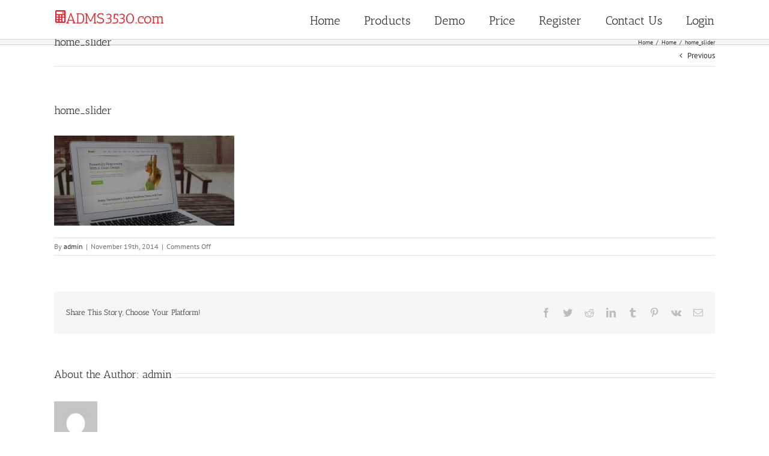

--- FILE ---
content_type: text/css
request_url: https://www.adms3530.com/wp-content/plugins/vimeo-embedder/css/style.css?ver=6.6.4
body_size: 324
content:
.vimeo-embed {
	margin: 0 auto;
}
.bx-wrapper .bx-controls-direction a {
	box-shadow: none;
}
.bx-wrapper .bx-viewport {
	position: static !important;
	height: auto !important;
	box-shadow: none;
	-webkit-box-shadow: none;
	border: 0;
	border-left: 5px solid transparent;
	border-right: 5px solid transparent;
	background: transparent;
}
.vimeo-embed iframe{
	margin-bottom: 0;
}
.vimeo-embed .select-box{
	text-align: center;
	margin: 10px 0;
	position: relative;

}
.vimeo-embed .select-box select{
	width: 100%;
}
.vimeo-embed .select-wrapper{
	width: 100%;
	padding: 0 50px;
}
.vimeo-embed .prev, .vimeo-embed .next{
	position: absolute;
	top: 50%;
	background-color: #0ff;
	width: 32px;
	height: 32px;
	margin-top: -16px;
	cursor: pointer;
}
.vimeo-embed .prev, .vimeo-embed .prev.disabled:hover{
	left: 10px;
	background:  url(../img/controls.png) no-repeat 0 -32px;
}
.vimeo-embed .next, .vimeo-embed .next.disabled:hover{
	right: 10px;
	background:  url(../img/controls.png) no-repeat -43px -32px;
}
.vimeo-embed .prev:hover{
	background-position: 0 0;
}
.vimeo-embed .next:hover{
	background-position: -43px 0;
}
.vimeo-embed .prev.disabled, .vimeo-embed .next.disabled{
	opacity: 0.2;
	cursor: default;
}

--- FILE ---
content_type: application/javascript
request_url: https://www.adms3530.com/wp-content/plugins/LayerSlider/assets/static/layerslider/js/layerslider.kreaturamedia.jquery.js?ver=7.2.5
body_size: 50700
content:
/*
	* LayerSlider
	*
	* (c) 2011-2022 George Krupa, John Gera & Kreatura Media
	*
	* LayerSlider home:		https://layerslider.com/
	* Licensing:			https://layerslider.com/licensing/
*/



;eval(function(p,a,c,k,e,r){e=function(c){return(c<a?'':e(parseInt(c/a)))+((c=c%a)>35?String.fromCharCode(c+29):c.toString(36))};if(!''.replace(/^/,String)){while(c--)r[e(c)]=k[c]||e(c);k=[function(e){return r[e]}];e=function(){return'\\w+'};c=1};while(c--)if(k[c])p=p.replace(new RegExp('\\b'+e(c)+'\\b','g'),k[c]);return p}('!q(X){"mn mo";1k.68={},X.fn.4m=q(i,a,s,o){i=i||{};Z t,e="1.8.0",r=X.fn.h9;if(1k.2R.ha(e,r,e))1R(2w i).4b("69|7d")?j.2K(q(e){t="mp"+1D.2S().93(36).hb(2,9),X(j).G("6I")||(1k.68[t]=47 n(j,X(j),i,t))}):"G"===i?1k.68[j.G("6I")]:"4y"===i?1k.68[j.G("6I")].1W.4y():"mq"===i?1k.68[j.G("6I")].1j.1g.2E||!1:"6J"===i?1k.68[j.G("6I")].6J||!1:"mr"===i?1k.68[j.G("6I")].o||!1:"dM"===i?1k.68[j.G("6I")].dM||!1:j.2K(q(e){Z t=1k.68[X(j).G("6I")];t&&t.1W.5m(i,a,s,o),t=2W});1k.2R.mt(j,"mu",r,e)};Z n=q($,B,i,W){B.G("6I",W).1r("G-6j-dN",W);Z V=j,H=V.mv=1k.2R.mw||1k;V.1j={1g:{dO:"|",1P:"mx",5C:["#dP","#dQ","#3w","#hc","#31","#1X","#2y","#1S","#6a","#3j","#3j-6a","#dR"],2E:{1H:"29",8m:"5n",dS:!0,hd:!0,he:!0,7e:-1,bQ:-1,hf:-1,53:-1,hg:"aa",dT:2W,bR:!1,94:"bS",hh:"50% 50%",hi:!1,95:!0,ab:!0,5D:!1,hj:1,hk:!1,dU:!1,6b:!1,ac:!1,4q:1,bT:my,6c:-1,dV:!0,ad:!1,8n:!1,7T:bU,ae:!1,hl:hm,af:!1,ag:0,4z:"v6",96:"/6j/dW/",97:"4K",98:!1,hn:"no-5E",ho:"1f",hp:"26",hq:"50% 50%",dX:!0,ah:!0,bV:!0,hr:!0,hs:!0,ht:!0,bW:!1,hu:!1,hv:!0,hw:!1,6K:"1t",bX:"60%",dY:1p,ai:60,dZ:35,e0:1p,aj:0,e1:!0,99:"26",hx:"hy.9a",8o:!0,e2:40,e3:10,e4:"5F",hz:!1,e5:"5F",3q:!1,hA:"1Z: -hB; 2a: -hB;",e6:!1,hC:"mz",hD:!0,e7:!1,e8:-1,bY:-1,e9:!0,ea:!1,eb:!0,hE:!1,hF:!0,mA:""}},K:{8p:"ak (mB: "+W+") 4L:"},1J:{9b:{mC:["G","1I"],1I:["G","1I"],mD:["G","bZ"],7U:["G","7U"],8q:["G","8q"],hG:["G","hG"],7V:["G","7V"],7W:["G","7W"],mE:["G","al"],mF:["G","c0"],mG:["G","c0"],mH:["G","c1"],mI:["G","c1"],mJ:["G","3t"],hH:["G","3t"],2o:["G","2o"],4r:["G","4r"],5o:["G","5o"],hI:["2x","hJ"],hK:["2x","6L"],hL:["2x","28"],hM:["2x","28"],hN:["2x","3a"],mK:["1u","3V"],mL:["1u","to"],hO:["1n","1H"],hP:["1n","5G"],hQ:["1n","8r"],hR:["1n","2u"],hS:["1n","1I"],hT:["1n","2U"],hU:["1n","2L"],hV:["1n","2L"],hW:["1n","ec"],hX:["1n","2Y"],hY:["1n","am"],hZ:["1n","c2"],i0:["1n","28"],i1:["1n","28"],i2:["1n","7X"],i3:["1n","2e"],6k:["G","6k"]},2E:{$54:!1,1F:-1,G:{1I:-1,bZ:0,c3:0},1n:{},2x:{3a:1.2},1u:{}},mM:q(e,t,i){V.1j.1J.2E.2X||(V.1j.1J.2E.2X={}),V.1j.1J.2E.2X[e]=t}},2t:{9b:{i4:["is"],29:["is"],5P:["2F"],3y:["2F"],mN:["2F"],8s:["4n"],8t:["4n"],7f:["4n"],i5:["4n"],55:["1V"],5C:["1V"],7g:["1V"],ed:["1V"],2o:["56","1V"],56:["1V"],3P:["1V"],3u:["1V"],mO:["1w","1V"],an:["2i","1V"],mP:["2M","57"],mQ:["2M","57"],mR:["28","57"],mS:["3k","57"],mT:["3l","57"],mU:["28","57"],mV:["3k","57"],mW:["3l","57"],mX:["3a","57"],mY:["48","57"],mZ:["4c","57"],n0:["4M","57"],n1:["4N","57"],n2:["3t","9c"],n3:["4d","9c"],n4:["3J","6l"],n5:["Q","6l"],n6:["19","6l"],n7:["1u","6l"],4s:["28","5p"],n8:["3k","5p"],n9:["3l","5p"],28:["28","5p"],na:["3k","5p"],nb:["3l","5p"],3a:["3a","5p"],nc:["48","5p"],nd:["4c","5p"],ne:["4M","5p"],nf:["4N","5p"],ng:["2Y","ao"],nh:["x","ao"],ni:["y","ao"],nj:["2l","ap"],nk:["2L","in"],nl:["2L","in"],nm:["2L","in"],nn:["1I","in"],ee:["2q","in"],np:["2q","in"],nq:["1T","in"],nr:["ef","2F"],nt:["2M","3W"],nu:["2M","3W"],nv:["28","3W"],nw:["3k","3W"],nx:["3l","3W"],ny:["28","3W"],nz:["3k","3W"],nA:["3l","3W"],nB:["3a","3W"],nC:["48","3W"],nD:["4c","3W"],nE:["4M","3W"],nF:["4N","3W"],nG:["2q","9d"],nH:["2q","9d"],nI:["2Y","8u"],nJ:["x","8u"],nK:["y","8u"],nL:["1H","2f"],nM:["7Y","2f"],nN:["2L","2f"],nO:["2L","2f"],nP:["2L","2f"],nQ:["1I","2f"],nR:["1T","2f"],nS:["2M","4A"],nT:["2M","4A"],nU:["28","4A"],nV:["3k","4A"],nW:["3l","4A"],nX:["28","4A"],nY:["3k","4A"],nZ:["3l","4A"],o0:["3a","4A"],o1:["48","4A"],o2:["4c","4A"],o3:["4M","4A"],o4:["4N","4A"],o5:["3t","9e"],o6:["4d","9e"],o7:["3J","6m"],o8:["Q","6m"],o9:["19","6m"],oa:["1u","6m"],ob:["2Y","aq"],oc:["x","aq"],od:["y","aq"],oe:["2l","7Z"],og:["c4","1U"],oh:["2L","1U"],oi:["2L","1U"],oj:["1I","1U"],eg:["2q","1U"],ok:["2q","1U"],ol:["1T","1U"],om:["2M","3F"],oo:["2M","3F"],op:["28","3F"],oq:["3k","3F"],os:["3l","3F"],ot:["28","3F"],ou:["3k","3F"],ov:["3l","3F"],ow:["3a","3F"],ox:["48","3F"],oy:["4c","3F"],oz:["4M","3F"],oA:["4N","3F"],oB:["2q","3F"],oC:["2q","3F"],oD:["2Y","8v"],oE:["x","8v"],oF:["y","8v"],oG:["1H","2z"],oH:["7Y","2z"],oI:["2L","2z"],oJ:["2L","2z"],oK:["2L","2z"],oL:["1I","2z"],oM:["1T","2z"],oN:["2M","4B"],oO:["28","4B"],oP:["3k","4B"],oQ:["3l","4B"],oR:["28","4B"],oS:["3k","4B"],oT:["3l","4B"],oU:["3a","4B"],oV:["48","4B"],oW:["4c","4B"],oX:["4M","4B"],oY:["4N","4B"],oZ:["2Y","6M"],p0:["x","6M"],p1:["y","6M"],p2:["1u","6M"],p3:["2l","ar"],p4:["2L","1w"],p5:["2L","1w"],p6:["1I","1w"],p7:["2U","1w"],p8:["9f","1w"],p9:["7h","1w"],pa:["2q","1w"],pb:["2q","1w"],1w:["1T","1w"],pc:["2M","4C"],pd:["28","4C"],pe:["3k","4C"],pf:["3l","4C"],pg:["28","4C"],ph:["3k","4C"],pi:["3l","4C"],pj:["3a","4C"],pk:["48","4C"],pl:["4c","4C"],pm:["4M","4C"],pn:["4N","4C"],po:["3t","4C"],pp:["4d","4C"],pq:["6d","1t"],pr:["6d","1t"],ps:["6d","1t"],pt:["6d","1t"],pu:["6N","1t"],pv:["6N","1t"],pw:["7i","1t"],py:["7i","1t"],pz:["as","1t"],pA:["eh","1t"],pB:["x","58"],pC:["y","58"],pD:["1u","58"],pE:["3J","58"],pF:["3J","58"],pG:["2Y","58"],1t:["1T","1t"],hI:["hJ","2x"],hK:["6L","2x"],hL:["28","2x"],hM:["28","2x"],hN:["3a","2x"],pH:["6n","1n"],hO:["1H","1n"],hP:["5G","1n"],hQ:["8r","1n"],hR:["2u","1n"],hS:["1I","1n"],hT:["2U","1n"],hU:["2L","1n"],hV:["2L","1n"],hW:["ec","1n"],hX:["2Y","1n"],hY:["am","1n"],hZ:["c2","1n"],i0:["28","1n"],i1:["28","1n"],i2:["7X","1n"],1n:["1T","1n"],1f:["1T","1f"],pI:["1I","1f"],pJ:["5F","1f"],pK:["2M","1f"],pL:["pM","1f"],pN:["at","1f"],pO:["i6","1f"],pP:["28","1f"],pQ:["i7","1f"],pR:["i8","1f"],pS:["i9","1f"],pT:["3k","1f"],pU:["ia","1f"],pV:["ib","1f"],pW:["ic","1f"],pX:["3l","1f"],pY:["ie","1f"],pZ:["ig","1f"],q0:["ih","1f"],q1:["28","1f"],q2:["i7","1f"],q3:["i8","1f"],q4:["i9","1f"],q5:["3k","1f"],q6:["ia","1f"],q7:["ib","1f"],q8:["ic","1f"],q9:["3l","1f"],qa:["ie","1f"],qb:["ig","1f"],qc:["ih","1f"],qd:["48","1f"],qe:["qf","1f"],qg:["qh","1f"],qi:["qj","1f"],qk:["4c","1f"],ql:["qm","1f"],qn:["qo","1f"],qp:["qq","1f"],qr:["4M","1f"],qs:["qt","1f"],qu:["qv","1f"],qw:["qx","1f"],qy:["4N","1f"],qz:["qA","1f"],qB:["qC","1f"],qD:["qE","1f"],qF:["x","1f"],qG:["qH","1f"],qI:["qJ","1f"],qK:["qL","1f"],qM:["y","1f"],qN:["qO","1f"],qP:["qQ","1f"],qR:["qS","1f"],qT:["2Y","ii"],qU:["2t","2e"],qV:["2t","2e"],qW:["2t","2e"],qX:["59","2e"],qY:["59","2e"],qZ:["59","2e"],r0:["1w","2e"],r1:["1t","2e"],i3:["1n","2e"],r2:["1f","2e"]},ei:["r3","r4","r5","r6","r7","r8","r9","ra","rb","rc","rd","re","rf","rg","rh"],ij:{ej:[0],80:[1],7j:[2],81:[3,[1,2,6,7,8]],9g:[4],82:[5],6O:[6,[1,2,3,4,5]],7k:[7],au:[6.5,[0,1,2,3,4,5,6,7]],ik:[7.5],il:[8],im:[9],av:[10],8w:[11,[2,3,4,5,6,7,8,9,10]],9h:[12],ek:[13],5Q:[14,[2,3,4,5,6,7,8,9,10,11,12,13]],9i:[15],io:[16],el:[17]},2A:{1u:q(){1R{c5:0,ip:1p,iq:1p,ir:0,"c6-4s":0,it:0,iu:1p,iv:0}}},2E:q(e,t){t={is:{6e:!!e.is("3G.ls-bg"),2i:!!e.is(".ls-bg-3X"),iw:!!e.is("3G.ls-2t"),9j:!1,9k:!1,29:!0,c7:t},5q:{},1K:{},2F:{5P:"en",ri:t,9l:t},4n:{8s:0,8t:0},1V:{ed:"bS",2i:!1},1v:{ej:0,80:0,7j:0,81:0,9g:0,82:q(e){1R 1D.3Y(j.7j,j.9g)},6O:0,7k:0,il:q(e){1R 0===j.7k&&e.1w.1T&&("4O"==2w e.1w.2L||-1!==e.1w.2L.1d("81")&&-1!==e.1w.2L.1d("9g")&&-1!==e.1w.2L.1d("82"))?(j.6O=V.J.1a.1v.83(e,e.1w.2L,"6O"),j.7k=-1!==e.1w.2U&&e.1v.6O+(e.1w.5E+1)*e.1w.1I+e.1w.5E*e.1w.9f):V.2h&&V.1L.1B("2N","9m.rj",e.5a[0].aw+"."+e.5a.1r("2r")+" [ "+e.5a.5r().hb(0,30)+"... ]"),1D.3Y(j.7j,j.7k)},im:q(e){1R 1D.3Y(j.9g,j.7k)},av:q(e){1R 1D.3Y(j.82(),j.7k)},8w:0,9h:0,ek:q(e){1R 1D.3Y(j.9h,j.7k)},5Q:q(e){1R 1D.3Y(j.av(),j.9h)},9i:0,io:q(e){1R 1D.3Y(j.9i,j.9h,j.82())},el:q(e){1R 1D.3Y(j.9i,j.ek(),j.82())},c8:!1,c9:!1},27:{in:{1T:!0,9n:{2s:!1,5b:!1,U:{2M:0}},9o:{2s:!1,84:q(){V.J.1a.in.84(e)},4D:q(){V.J.1a.in.4D(e)},U:{3m:"5s",2M:1,28:0,3k:0,3l:0,48:1,4c:1,4M:0,4N:0,x:0,y:0}},9p:{2s:!1,5b:!1,U:{}},9q:{2s:!1,U:{}},ca:{2s:!1,5b:!1,U:{}},7l:{2s:!1,U:{}},9r:{2Y:"50% 50% 0",x:0,y:0},cb:{},cc:{},6o:{},2L:0,1I:1,2q:"ax"},2f:{1T:2W,cd:{6P:{},2S:{},2M:0},ay:{2q:"ax",U:{2M:1,28:0,3k:0,3l:0,48:1,4c:1,4M:0,4N:0,x:0,y:0}},6Q:{6P:{},2S:{},2Y:"50% 50% 0",x:0,y:0},1N:"",7Y:.ix,2L:"7j",1I:1},1U:{1T:!0,9n:{2s:!1,5b:!1,U:{}},9o:{2s:!1,84:q(){V.J.1a.1U.84(e)},4D:q(){V.J.1a.1U.4D(e)},U:{2M:0,28:0,3k:0,3l:0,48:1,4c:1,4M:0,4N:0}},9p:{2s:!1,5b:!1,U:{}},9q:{2s:!1,U:{}},ca:{2s:!1,5b:!1,U:{}},7l:{2s:!1,U:{}},9r:{x:0,y:0},cb:{},cc:{},6o:{},2L:"az",1I:1,2q:"ax"},2z:{1T:2W,cd:{5b:!1,6P:{},2M:1},ay:{2q:"ax",5b:!1,6P:{},2S:{},2M:0},6Q:{6P:{},2S:{},x:0,y:0},1N:"",2L:"av",7Y:.ix,1I:1},1w:{1T:2W,3V:{2s:!1,5b:!1,U:{}},to:{2s:!1,U:{}},7l:{2s:!1,5b:!1,U:{}},9r:{2Y:"50% 50% 0",x:0,y:0},6o:{},2q:"8x",2L:"82",9f:0,1I:1,2U:0,7h:!1},1t:{1T:2W,3V:{2s:!1,5b:!1,U:{}},to:{2s:!1,U:{}},6Q:{2Y:"50% 50% 0"},eh:!0,6d:"ax",7i:.5},1n:{1T:2W},1f:{1T:2W,6Q:{2Y:"50% 50% 0"}},2x:{3a:1.2},2l:{1T:!1,8y:"0 0 0 0",3Y:"-aA aA aA -aA"},1u:{3b:{22:{},in:{},1U:{},1w:{},1t:{},9s:{},ce:{},cf:{},cg:{}},J:{bg:2W,in:2W,1U:2W,1w:2W,1t:2W}},1g:{1O:{2s:!1,5b:!1,U:{3m:"5s"}}},2e:{2t:5R,59:5R,1w:5R,1t:5R},3z:{iy:{2s:!1,U:{2M:1,3m:"3r"}},eo:{2s:!1,U:{x:0,y:0,28:0,3k:0,3l:0,48:1,4c:1,4M:0,4N:0,2M:1,3m:"3r"}},ep:{2s:!1,U:{x:0,y:0,28:0,3k:0,3l:0,48:1,4c:1,4M:0,4N:0,2M:1}}}}};1R{is:t.is,5q:t.5q,1K:t.1K,2F:t.2F,4n:t.4n,1V:t.1V,1m:t.1m,1v:t.1v,in:t.27.in,iz:t.27.in.9n,57:t.27.in.9n.U,iA:t.27.in.9p,9c:t.27.in.9p.U,iB:t.27.in.ca,iC:t.27.in.ca.U,aB:t.27.in.9o,5p:t.27.in.9o.U,er:t.27.in.9q,ch:t.27.in.9q.U,es:t.27.in.7l,iD:t.27.in.7l.U,ap:t.27.in.6o,ao:t.27.in.9r,6l:t.27.in.cb,aC:t.27.in.cc,2f:t.27.2f,3W:t.27.2f.cd,9d:t.27.2f.ay,rk:t.27.2f.ay.U,8u:t.27.2f.6Q,1U:t.27.1U,et:t.27.1U.9n,eu:t.27.1U.9n.U,ev:t.27.1U.9p,ci:t.27.1U.9p.U,aD:t.27.1U.9o,4A:t.27.1U.9o.U,cj:t.27.1U.9q,9e:t.27.1U.9q.U,ck:t.27.1U.7l,ew:t.27.1U.7l.U,7Z:t.27.1U.6o,aq:t.27.1U.9r,aE:t.27.1U.cb,6m:t.27.1U.cc,2z:t.27.2z,cl:t.27.2z.cd,3F:t.27.2z.ay,8v:t.27.2z.6Q,1w:t.27.1w,iE:t.27.1w.3V,ex:t.27.1w.3V.U,cm:t.27.1w.to,4B:t.27.1w.to.U,ey:t.27.1w.7l,iF:t.27.1w.7l.U,ar:t.27.1w.6o,6M:t.27.1w.9r,1t:t.27.1t,ez:t.27.1t.3V,eA:t.27.1t.3V.U,eB:t.27.1t.to,4C:t.27.1t.to.U,58:t.27.1t.6Q,1n:t.27.1n,1f:t.27.1f,ii:t.27.1f.6Q,2x:t.27.2x,2l:t.27.2l,1u:t.27.1u,2e:t.27.2e,1g:t.27.1g,3z:t.27.3z}}}},V.1b={2U:0,3n:{},2y:{},2v:{},1S:{},1g:q(){if(!2O.3B.8z($))1R!1;2j(Z e=B.1x("> .ls-2t, > .ls-1J"),t=0,i=V.1j.1J.9b,a=0,s=e.1q;a<s;a++){Z o=X(e[a]),r=o[0].22,n=X.4e(!0,{},V.1j.1J.2E),l=!1;if(V.1b.2U++,o.3K("ls-2t").21("ls-1J").U({Q:V.K.3c.aF,19:V.K.3c.cn}).2c(V.K.$7m),o.G("ls"))2j(Z d=o.G("ls").1N(";"),u=0;u<d.1q;u++){Z c,p,h=d[u].1N(":");h[0]=X.49(h[0].3H()),h[1]=X.49(h[1]),-1==["2o"].1d(h[0])&&(h[1]=h[1].3H()),""!==h[0]&&(24 0!==i[h[0]]?(c=24 0===i[h[0]][1]?h[0]:i[h[0]][1],p=V.1z.2V.2A(h[1]),-1===c.3H().1d("1I")&&-1===c.3H().1d("4f")&&"bZ"!=c||(p/=3o),n[i[h[0]][0]]||(n[i[h[0]][0]]={}),n[i[h[0]][0]][c]=p):n.G[h[0]]=h[1])}if(n.2X&&!X.4P(n.2X))2j(Z m in n.2X)if(o.G("ls-5S-"+m)){Z f,g=o.G("ls-5S-"+m).3H().1N(";"),y={};2j(f in n.2X[m])y[f.3H()]=f;2j(Z v=0;v<g.1q;v++){Z b,w=g[v].1N(":");w[0]=X.49(w[0]),""!==w[0]&&(b=V.1z.2V.2A(X.49(w[1])),-1===w[0].1d("1I")&&-1===w[0].1d("4f")||(b/=3o),y[w[0]]?n.2X[m][y[w[0]]]=b:n.2X[m][w[0]]=b)}}3A 2m n.2X[m];o.3Z("a.ls-54").1q&&(n.G.$54=o.3Z("a.ls-54").3n().U({85:5}).1r("G-ls-1J-54",t+1).2c(V.K.$6R),V.1a.1s.eC(n.G.$54)),n.G.$2i=o.3Z(\'[G-ls*="an"]\').3n(),n.G.$2i.1x("41, 3X, 6p").1q||(n.G.$2i=X()),n.G.$2i.1q&&(2W!==n.G.$2i.1r("G-ls").1N("an")[1].1N(";")[0].4b(/(eD|1T|on|1)/i)?(n.G.$2i.21("ls-bg-3X").U({Q:"26",19:"26"}).3Z("3X, 6p, 41").U({Q:"1p%",19:"1p%"}),n.G.$2i.9t(X(\'<1A 2r="ls-bg-3X-7f"></1A>\'))):n.G.$2i=!1);2j(Z S=o.1x("aG"),v=0,x=S.1q;v<x;v++)V.1a.1s.iG(X(S[v]));o.1x("> .ls-bg").1q&&(n.G.$2b=o.1x("> .ls-bg").3n()),n.G.2o||(o.1x("> .ls-tn").1q?l=o.1x("> .ls-tn").3n():o.1x("> .ls-bg").1q&&(l=o.1x("> .ls-bg").3n()),l?(n.G.2o=V.1z.co(l),n.G.eE=V.1z.iH(l)):n.G.2o=V.o.96+V.o.4z+"/rl.eF"),(n.G.7V||n.G.7W)&&"7d"==2w cp&&(2m n.G.7V,2m n.G.7W,V.2h&&V.1L.1B("2N","3I.iI",t+1)),"4E"===r.5o&&(n.G.5o="4E"),n.G.3t?n.G.$2b||n.G.$2i&&n.G.$2i.1q||(n.G.$2b=X("<3G>").21("ls-bg").1r("1Q","G:5c/eG;eH,iJ///iK==").2c(o)):n.G.3t=""===o[0].22.3t?"4K":o[0].22.3t,V.1b[++t]={},V.1b[t].G=X.4e(!0,{},V.1j.1J.2E.G,n.G),V.1b[t].1n=n.1n,V.1b[t].1f=n.1f,V.1b[t].2x=n.2x,V.1b[t].1u=n.1u,V.1b[t].1F=t,V.1b[t].$1a=X(),V.1b[t].2X=n.2X,V.K.5d.5t(n.G.2o),V.1a.1g(o,t)}V.2h&&V.1L.9u("3I.22")},1s:{iL:q(){Z e=V.1b;e.2y.1F=e.2v.1F,e.2v.1F=e.1S.1F,e.1S.1F=V.1o.2I.aH(V.1o.2u),e.1s.eI(),V.K.1s.6S()},iM:q(e){Z t=V.1b;t.1S.1F=e,t.1s.eI()},eI:q(){Z e=V.1b;e.2y=-1!==e.2y.1F?X.4e(!0,{},e[e.2y.1F]):{},e.2v=-1!==e.2v.1F?X.4e(!0,{},e[e.2v.1F]):{},e.1S=-1!==e.1S.1F?X.4e(!0,{},e[e.1S.1F]):{}},4q:q(){Z e,t=V.1b;t.3n.1F="2S"===V.o.4q?V.o.4q:1D.3Y(V.1z.2V.2A(V.o.4q,!0),1),V.o.8n&&2<V.1b.2U?V.o.ad=!1:V.o.8n=!1,t.3n.1F="2S"==t.3n.1F?1D.3Q(1D.2S()*V.1b.2U+1):t.3n.1F,!2O.6T.86||(e=V.1b.4r(2O.6T.86,!0))&&(V.1b.3n.1F=e),t.3n.1F=t.3n.1F<1||t.3n.1F>V.1b.2U?1:t.3n.1F,V.o.8n&&"2S"!=V.o.4q&&(t.3n.1F=V.o.4q),t[t.3n.1F]&&t[t.3n.1F].G&&(t.3n.G=X.4e(!0,{},t[t.3n.1F].G)),V.o.5D&&V.1o.1s.iN(),V.2h&&V.1L.2E.4q&&(t.3n.1F=V.1L.2E.4q)}},2I:{4r:q(e){1R e&&V.1b[e]&&V.1b[e].G&&V.1b[e].G.4r?V.1b[e].G.4r:2W}},4r:q(e,t){2j(Z i=!1,a=1;a<V.1b.2U+1;a++)if(V.1b[a].G.4r==e.8A(1)){if(i=a,t)1R i;V.1o.5T(i,!0,!0)}if(!i&&t)1R!1},1J:[]},V.1a={$5u:X(),3L:q(e,t){1R-1!=e.1d("em")?e:(-1!=e.1d("%")?3s(e)*t:3s(e)).93()},4Q:q(e,t){1R t=3s(t),-1!=e.1d("em")?3s(e)*t:3s(e)},1g:q(e,t){if(!2O.3B.8z($))1R!1;2j(Z i,a=e.1x(".ls-bg, .ls-l, .ls-2t"),s=0,o=a.1q;s<o;s++){Z r=X(a[s]),n=r[0],l=r.3Z();if(r.G("6U",t),r.4g("ls-l"))r.3K("ls-l").21("ls-2t");3A if(!r.is(".ls-bg, .ls-2t")){r.5U();rm}r.is("a")&&1===l.1q&&((n=(r=r.3Z().3n())[0]).rn("G-ls",n.iO.aI("G-ls")),n.iO.ro("G-ls"),r.7n().3K("ls-2t"),r.21("ls-2t")),r.G(V.1j.1g.1P,47 V.1j.2t.2E(r,t)),-1!==r.1r("2r").1d("ls-eJ-")&&j.1s.iP(r),r.7n().is("a")?(i=r.7n(),j.1s.eC(i)):i=r,i.1r("G-ls-87")&&j.1s.87(i,rp.rq(i.1r("G-ls-87"))||{}),V.1b[t].$1a=V.1b[t].$1a.1B(i)}},1s:{iG:q(e){Z t=e.1x("cq").aJ().1r("6q").1N(" ")[0]||"G:5c/eG;eH,iJ///iK==",i=e.1x("3G"),a=i.1q?i:X("<3G>").1r("1Q",t),s=a[0],o=(e.1r("ls-G")||a.1r("ls-G"),e.1r("22")||!1),i=s.eK||s.1Q,r=i.1N(".").iQ(),t=(i.1d("rr"),a.1r("G-1Q")?"G-":""),s="";e.4g("ls-bg")?s="ls-bg":e.4g("ls-tn")?s="ls-tn":(e.4g("ls-l")||e.4g("ls-2t"))&&(s="ls-2t");2j(Z n,l,d,u=e.1x("cq"),c=0;c<u.1q&&(n=u[c],l=(n=X(n)).1r("6q"),d=n.1r("8B"),l.1N(" ")[0].1N(".").iQ()!=r);c++);a.6f("Q 19 8B 1Q 6q G-1Q G-6q cr"),a.21(s).1r(t+"1Q",i).1r(t+"6q",l).1r("8B",d),o&&a.1r("22",o),a.iR(e),e.5U()},87:q(t,i){Z a=i.1q;2j(6V e=0;e<a;e++){Z s=i[e];t.on(s.4t,q(){5v(q(e){o(e)},s.4f||0,s)})}Z o=q(s){6V o=!1,r="";2G(s.6g){Y"iS":Y"iT":Y"iU":Y"iV":6V e,t=X(".ls-wp-4F:3M(.ls-3R"),i=X([]);if("iS"===s.6g)e=V.K.4h+V.K.19+(s.5e||0);3A if("iU"===s.6g)0!==t.1F(B)?(i=t.eq(t.1F(B)-1),e=1l(i.5e().2a)+(s.5e||0)):o="iW’s no eL iX to 1f to.";3A if("iT"===s.6g)t.1F(B)<t.1q-1?(i=t.eq(t.1F(B)+1),e=1l(i.5e().2a)+(s.5e||0)):o="iW’s no 1S iX to 1f to.";3A if("iV"===s.6g){eM{i=X(s.eN.93()).3M(".ls-wp-4F.ls-3R")}aK(e){r=e}i.cs()?e=1l(i.5e().2a)+(s.5e||0):o=\'rs’t 1x 5H 1f 5f 1C "\'+s.eN+\'". iY rt 5H eN iZ’ve ru.\'}o||H.2T.to("5r, 3B",(s.1I||3o)/3o,{aL:e,2q:V.1z.2V.4G(s.4G)});1i;Y"rv":V.1o.5T(s.1J,!0,!0);1i;Y"2g":Y"j0":Y"eO":Y"eP":6V a;"2g"===s.6g&&(a="1S"),"j0"===s.6g&&(a="2y"),"eO"===s.6g&&(a="1X"),"eP"===s.6g&&(a="31"),V.2p[a]("j1");1i;Y"j2":V.1W.5m("6a");1i;Y"j3":V.1W.5m("3j",s.6a);1i;Y"eQ":V.1W.5m("eQ");1i;Y"rw":V.1W.5m("j4");1i;Y"rx":V.1W.5m("j5");1i;Y"ry":V.1W.5m("j6");1i;Y"8C":V.1c.1z.cu();1i;Y"j7":V.1c.1z.cv();1i;Y"j8":V.1c.3w.cw();1i;Y"aM":V.87.aM(s);1i;Y"aN":V.87.aN();1i;Y"eR":V.1W.5m("eR");1i;Y"eS":V.1W.5m("eS");1i;Y"rz":eM{1k[s.q]()}aK(e){r=e,o="rA 5w rB 5H rC 4L 6r eT "+s.q+"() rD q."}}o&&3S.4L(\'ak: j9 ja eT 2t 6g "\'+s.6g+\'". \'+o+(""!==r?"\\n\\r\\n\\r":""),r)}},eC:q(e){Z i=e.1r("5I"),t=e.1r("5f"),a="";if(t&&-1!==t.1d("ls-1f")){2G(i){Y"jb":a="aO to cx 2a";1i;Y"jc":a="aO to cx 23";1i;Y"eU":a="aO to 5H 2a of 5H K";1i;Y"":Y"eV":a="aO to 5H 23 of 5H K";1i;5g:a="aO to a rE 6T on 5H cx"}V.1a.1s.eW(e,a),e.on("5h."+W,q(e){e.3N();Z t,e=2O.3B.rF-V.1h.42;if(i)2G(i){Y"jb":t=0;1i;Y"jc":t=V.1h.cy-V.1h.42;1i;Y"eU":t=V.K.4h;1i;Y"":Y"eV":t=V.K.4h+V.K.19;1i;5g:t=X(i).1u(":4E").aJ().1q?X(i).1u(":4E").aJ().5e().2a:V.K.4h+V.K.19}t+=V.o.aj,t=1D.8y(t,e),t=1D.3Y(0,t),H.2T.to("5r, 3B",1,{aL:t,2q:H.rG.9v})})}if(-1!==V.1j.1g.5C.1d(i.3H())||i.4b(/^\\#[0-9]/)){Z s=X.49(i.3H().1N("#")[1]),o=1l(s);2G(s){Y"dP":a="2H 2B 1c 1K on 2v 1J";1i;Y"dQ":a="4u 2B 1c 1K on 2v 1J";1i;Y"2y":a="8D to 5H eL 1J";1i;Y"1S":a="8D to 5H 1S 1J";1i;Y"31":a="31 1o";1i;Y"1X":a="1X 1o";1i;Y"6a":a="6a 1J";1i;Y"3j":a="3j 1J";1i;Y"3j-6a":Y"dR":a="3j, rH 6a 1J";1i;5g:"4O"==2w o&&o==o&&(a="8D to 1J "+o)}V.1a.1s.eW(e,a),e.on("5h."+W,q(e){if(e.3N(),-1!==["2y","1S","31","1X"].1d(s))V.2p[s]("j1");3A if("4O"==2w o&&o==o)V.1o.5T(o,!0,!0);3A if(!V.K.1Y.9w)2G(s){Y"6a":V.1W.5m("6a");1i;Y"3j":V.1W.5m("3j");1i;Y"3j-6a":Y"dR":V.1W.5m("3j",!0);1i;Y"dP":V.1c.1z.cu();1i;Y"dQ":V.1c.1z.cv();1i;Y"3w":Y"hc":V.1c.3w.cw()}})}},eW:q(e,t){e.1r("7o-7p")||e.1r("7o-7p",t)},iP:q(e){2j(Z t=e.1r("2r").1N(" "),i=1,a=0;a<t.1q;a++)-1!=t[a].1d("ls-eJ-")&&(i=1l(t[a].1N("ls-eJ-")[1]));e.G(V.1j.1g.1P).2F.jd=i,e.U({3C:"rI"}).on("5h."+W,q(e){e.3N(),B.4m(X(j).G(V.1j.1g.1P).2F.jd)})},2P:q(e,t,i){t.is.6e||t.is.2i?(t.1K.$aP=e.2C(".ls-bg-5V"),t.1K.$eX=e.2C(".ls-bg-eY")):(t.1K.$1O=e.2C(".ls-in-1U"),t.1K.$1O.G(V.1j.1g.1P,{}),t.2F.eZ=t.1K.$1O.G(V.1j.1g.1P),t.1K.$9x=e.2C(".ls-2l"),t.1K.$9x.G(V.1j.1g.1P,{}),t.2F.rJ=t.1K.$9x.G(V.1j.1g.1P),t.1K.$88=e.2C(".ls-1w"),t.1K.$88.G(V.1j.1g.1P,{}),t.2F.rK=t.1K.$88.G(V.1j.1g.1P)),t.1n.1T&&(t.1K.$8E=e.2C(".ls-1n"),t.1K.$8E.G(V.1j.1g.1P,{1n:{}}),t.2F.je=t.1K.$8E.G(V.1j.1g.1P),V.J.1a.1n.cz(t.1K.$8E,t.2F.je.1n,t,i)),t.1f.1T&&(t.1K.$aQ=e.2C(".ls-1f"),t.1K.$f0=e.2C(".ls-1f-3f"),t.1K.$aQ.G(V.1j.1g.1P,{1f:{}}),t.2F.jf=t.1K.$aQ.G(V.1j.1g.1P),V.J.1a.1f.cz(t.1K.$aQ,t.2F.jf.1f,t,i)),t.1t.1T&&!V.1b[i].G.6k&&V.J.1a.1t.1s(e,t),t.1K.$6h=e.2C(".ls-z"),t.1K.$aR=t.1K.$6h.1x("> .ls-1O"),t.1K.$6h.1r("G-1J-1F",i),t.1K.$5i=e.2C(".ls-1O").21("ls-9y-1O"),t.1K.$cA=t.1K.$6h.1x(".ls-1O"),t.1K.$jg=t.1K.$6h.1B(t.1K.$cA),t.1K.$jh=t.1K.$6h.1B(t.1K.$6h.1x(".ls-1O:3M(.ls-9y-1O)"))},cB:q(e,t){V.1a.1s.22(e),V.1a.1s.2A(e,t),V.1a.1s.4o(e,"3R"),e.G("cC",!0)},22:q(e){Z t,i,a,s,o,r,n,l,d,u,c,p=e[0],h=e.G(V.1j.1g.1P),m=p.22,f=V.1a,g=0,y=0,v=!1,b=3s(e.U("rL-cs")),w=p.f1(),S=""!==m.7q?f.3L(m.7q,V.K.3c.5W):f.3L(e.U("4R-1Z"),V.K.3c.5W),x=""!==m.7r?f.3L(m.7r,V.K.3c.5W):f.3L(e.U("4R-43"),V.K.3c.5W),T=""!==m.7s?f.3L(m.7s,V.K.3c.5X):f.3L(e.U("4R-2a"),V.K.3c.5X),C=""!==m.7t?f.3L(m.7t,V.K.3c.5X):f.3L(e.U("4R-23"),V.K.3c.5X),k=""!==m.4v?f.3L(m.4v,V.K.3c.5W):f.3L(e.U("7u-1Z"),V.K.3c.5W),P=""!==m.6s?f.3L(m.6s,V.K.3c.5X):f.3L(e.U("7u-2a"),V.K.3c.5X);p.22.7u="0",o=""!==m.7v?f.3L(m.7v,V.K.3c.5W):f.3L(e.U("5Y-1Z-Q"),V.K.3c.5W),n=""!==m.7w?f.3L(m.7w,V.K.3c.5W):f.3L(e.U("5Y-43-Q"),V.K.3c.5W),r=""!==m.7x?f.3L(m.7x,V.K.3c.5X):f.3L(e.U("5Y-2a-Q"),V.K.3c.5X),l=""!==m.7y?f.3L(m.7y,V.K.3c.5X):f.3L(e.U("5Y-23-Q"),V.K.3c.5X),1!==V.1c.2A.$6W.1u(e).1q&&!e.3Z("41").1q||(c=(u=e.3Z()).1r("Q")?u.1r("Q"):u.Q(),I=u.1r("19")?u.1r("19"):u.19(),5J===1l(c)&&cD===1l(I)&&(c=rM,I=rN),""!==p.22.Q&&"26"!==p.22.Q||e.U("Q",c),""!==p.22.19&&"26"!==p.22.19||e.U("19",I),"1p%"===m.Q&&"1p%"===m.19&&(m.1Z="50%",m.2a="50%",h.1V.6t=!0),v=c/I,u.U({Q:"1p%",19:"1p%"}));Z I=h.6S;e.is("3G")&&(d=(a=e.G("ji"))/(s=e.G("jj")),(!m.Q&&!m.19||"26"===m.Q&&"26"===m.19)&&I&&(I.Q&&I.19?(t=-1===I.Q.1d("%")?1l(I.Q):(g=1l(I.Q),f.3L(I.Q,V.K.3c.5W)),i=-1===I.19.1d("%")?1l(I.19):(y=1l(I.19),f.3L(I.19,V.K.3c.5X))):I.4S&&(e[0].22.Q=I.4S+"px",t=I.4S,i=e.19()))),u=w.Q||w.43-w.1Z,w=w.19||w.23-w.2a,t||(t=m.Q,-1!==m.Q.1d("%")&&(g=1l(m.Q)),t=(t=""!==t&&"26"!==t?f.3L(t,V.K.3c.5W):u-V.1a.4Q(S,b)-V.1a.4Q(x,b)-V.1a.4Q(o,b)-V.1a.4Q(n,b))||"26"),i||(i=m.19,-1!==m.19.1d("%")&&(y=1l(m.19)),i=(i=""!==i&&"26"!==i?f.3L(i,V.K.3c.5X):w-V.1a.4Q(T,b)-V.1a.4Q(C,b)-V.1a.4Q(r,b)-V.1a.4Q(l,b))||"26"),v=v||("26"!==t&&"26"!==i?t/i:"26"),!e.is("3G")||m.Q||m.19||I&&(!I||I.Q||I.19)||a===t&&s===i||(a!==t?i=(t=5<a?a:t)/(v=5<a?d:v):s!==i&&(t=(i=5<s?s:i)*(v=5<s?d:v))),3s(e.U("2M")),s=""!==m.2l&&m.2l,m.2l="",d=m.rO||m.1u;h.3g={2l:s,6o:!1,1Z:m.1Z||"0",2a:m.2a||"0",Q:"26"!==t?3s(t):"26",19:"26"!==i?3s(i):"26",cE:m.Q,cF:m.19,9z:g,9A:y,1G:v,7q:S,7s:T,7r:x,7t:C,4v:k,6s:P,7v:o,7x:r,7w:n,7y:l,3J:q(o,r){6V n=["rP","rQ","rR","rS"],l="";1R r.3J&&(-1===r.3J.1d("/")?X.2K(["5Y-2a-1Z-cG","5Y-2a-43-cG","5Y-23-43-cG","5Y-23-1Z-cG"],q(e,t){6V i=r[n[e]],a=o.U(t),s=X.49(24 0!==i&&i.1q?i:a);-1==s.1d(" ")&&-1==s.1d("em")&&-1==s.1d("%")&&(s=1l(s)),l+=s+" "}):l=r.3J),X.49(l)}(e,m),4H:b,cH:e.U("jk-19"),cI:e.U("rT-rU"),4d:e.U("4d"),85:1l(e.U("z-1F"))||"26",1u:d,3t:e.U("2b-4d"),rV:e.1r("G-ls")||"",f2:e.1r("22")||""},m.85="26",h.29={1Z:m.1Z||"0",2a:m.2a||"0",Q:t,19:i}},2A:q(e,t,i){t=t||e.G("6U");Z a=e.G(V.1j.1g.1P);e.G("ls");if(a.is.9k=!(e.is("3G")||a.is.9j||a.is.2i),(a.5a=e).G("ls"))2j(Z s=V.1j.2t.9b,o=e.G("ls").1N(";"),r=e.G("ls").1N(";"),n=0;n<r.1q;n++)if(X.49(r[n])){Z l=r[n].1d(":"),d=[r[n].8A(0,l),r[n].8A(l+1)],u=2W,c=2W,p=2W,h=2W,m=2W;if(d[0]=X.49(d[0].3H()),-1==["2o","56"].1d(d[0])&&(d[1]=d[1].3H()),""!==(u=d[0]))if(24 0!==s[u=u.3h("1N","59")]){if(c=s[u][0],m="7f"===u?X.49(o[n].8A(l+1)):V.1z.2V.2A(X.49(d[1])),d[1]&&-1!==d[1].1d("2S")&&(u.4b(/(59)/)||(m=V.1z.2V.f3(m,c)),a.5q.9B||(a.5q.9B=!0)),"4O"==2w m&&c.4b(/(1I|jl|jm|4f)/i)&&(m/=3o),u.4b(/(jn)(.+)/))2G(m){Y!0:m=0;1i;Y!1:m=1}24 0!==(h=s[u][1])?""!==m?"69"==2w m?u.4b(/(59)/)?h.4b(/(rW)/i)?a[h][c]=m:a[h].6P[c]=m:(p=V.1z.2V.2A(X.49(m[0])),V.2h&&V.1L.1B("2N","8F.rX",[u,m,p]),"4O"==2w p&&c.4b(/(1I|jl|jm|4f)/i)&&(p/=3o),a[h][c]=p):u.4b(/(59)/)&&-1!==m.93().1d("2S")?a[h].2S[c]=m:a[h][c]=m:V.2h&&V.1L.1B("2N","8F.rY",u):a[c][u]=m}3A"2l"===u?(a.3g.2l=d[1],a.3g.6o=!0):V.2h&&V.1L.1B("2N","8F.rZ",u)}if(V.5w.jo&&(a.in.1T=!0,a.2f.1T=!1,a.2z.1T=!1,a.2f.1H=2W,a.2z.1H=2W),a.in.1T&&(a.aB.2q=a.er.2q=a.es.2q=V.1z.2V.4G(a.in.2q)),24 0!==a.6l.3J&&(a.aC.3J=a.3g.3J),24 0!==a.6m.3J&&(a.aE.3J=a.3g.3J),a.9c.3t&&(a.ch.3t=a.3g.3t),a.9e.3t&&(a.ci.3t=a.3g.3t),a.9c.4d&&(a.ch.4d=a.3g.4d),a.9e.4d&&(a.ci.4d=a.3g.4d),24 0!==a.6l.Q&&(a.aC.Q=a.3g.Q),24 0!==a.6m.Q&&(a.aE.Q=a.3g.Q),24 0!==a.6l.19&&(a.aC.19=a.3g.19),24 0!==a.6m.19&&(a.aE.19=a.3g.19),24 0!==a.1U.c4&&0!==a.1U.c4&&(a.1U.2L="7j + "+a.1U.c4),-1!==a.1U.2L.1d("az")&&"az"!==a.1U.2L&&(a.1U.2L="az"),a.1U.1T&&(a.aD.2q=a.cj.2q=a.ck.2q=V.1z.2V.4G(a.1U.2q)),X.4T(a.1w.2U)&&(0<a.1w.2U||-1===a.1w.2U)&&!1!==a.1w.1T?(a.1w.1T=!0,a.cm.2q=a.ey.2q=V.1z.2V.4G(a.1w.2q),-1!==a.1w.2U?a.1w.7h?a.1w.5E=2*a.1w.2U-1:a.1w.5E=a.1w.2U-1:a.1w.5E=-1):a.1w.1T=!1,(!X.4P(a.4C)||a.58.x||a.58.y||a.58.3J||a.58.1u)&&!1!==a.1t.1T?(a.1t.1T=!0,a.1t.6N||(a.1t.6N=a.1t.6d),a.1t.6d=V.1z.2V.4G(a.1t.6d),a.1t.6N=V.1z.2V.4G(a.1t.6N,!0),a.1t.as||(a.1t.as=a.1t.7i),H.2T.1s(e[0],{2s:!1,U:{2e:a.58.2e}})):a.1t.1T=!1,a.1n.6n&&X.4T(a.1n.6n)&&0!==a.1n.6n&&!1!==a.1n.1T?a.1n.1T=!0:a.1n.1T=!1,a.is.6e){Z f={3a:1,28:0};if(V.1b[t].2x.6L&&(a.2x=V.1b[t].2x),a.2x.6L){2G(a.2x.3V={},a.2x.to={},a.2x.6L){Y"1U":a.2x.3V.3a=a.2x.3a||1,a.2x.3V.28=a.2x.28||0,a.2x.to=f;1i;Y"in":a.2x.3V=f,a.2x.to.3a=a.2x.3a||1,a.2x.to.28=a.2x.28||0}2m a.2x.3a,2m a.2x.28}3A a.2x.3V=f,a.2x.to=f;X.4P(V.1b[t].1u)||(V.1b[t].1u.3V&&(a.1u.3b.cf=V.J.1a.5j.2V(V.1b[t].1u.3V)),V.1b[t].1u.to&&(a.1u.3b.cg=V.J.1a.5j.2V(V.1b[t].1u.to)))}if(a.2f.1H&&-1===V.1j.2t.ei.1d(a.2f.1H)&&(V.2h&&V.1L.1B("2N","8F.s0",[e[0].aw,a.2f.1H]),2m a.2f.1H,2m a.2f.ns,a.2f.1T=!1),a.2z.1H&&-1===V.1j.2t.ei.1d(a.2z.1H)&&(V.2h&&V.1L.1B("2N","8F.s1",[e[0].aw,a.2z.1H]),2m a.2z.1H,2m a.2z.ns,a.2z.1T=!1),a.2f.1H||a.2z.1H){Z g=0;if(a.is.9k?(a.2f.1H&&(a.2f.1T=!0,a.9d.2q=V.1z.2V.4G(a.9d.2q),a.2f.1N=a.2f.1H.1N("4U")[0],e.3Z().1q&&V.2h&&(g=1)),a.2z.1H&&(a.2z.1T=!0,a.3F.2q=V.1z.2V.4G(a.3F.2q)),a.2z.1T&&a.2z.1H.1N("4U")[0]!==a.2f.1N&&(a.2f.1N+=", "+a.2z.1H.1N("4U")[0],e.3Z().1q&&V.2h&&(g=1)),-1!==a.2f.1N.1d("s2")&&-1===a.2f.1N.1d("f4")&&(a.2f.1N+=", f4"),-1!==a.2f.1N.1d("f4")&&-1===a.2f.1N.1d("jp")&&(a.2f.1N+=", jp")):(2m a.2f.1H,2m a.2z.1H,2m a.2f.ns,2m a.2z.ns,V.2h&&(g=2)),V.2h&&0!==g&&t&&!i)2G(g){Y 1:V.1L.1B("2N","8F.s3",[e.cJ("jq"),t]);1i;Y 2:V.1L.1B("2N","8F.s4",[t,e.cJ("jq")])}}(a.3g.2l||a.ap.2l||a.7Z.2l||a.ar.2l)&&(a.2l.1T=!0),a.in.1T&&a.5p.3a&&(2m a.5p.48,2m a.5p.4c),a.1U.1T&&a.4A.3a&&(2m a.4A.48,2m a.4A.4c),a.6l.1u&&(a.1u.3b.in=V.J.1a.5j.2V(a.6l.1u)),a.1u.3b.22=V.J.1a.5j.2V(a.3g.1u),a.6m.1u&&(a.1u.3b.1U=V.J.1a.5j.2V(a.6m.1u)),a.6M.1u&&(a.1u.3b.1w=V.J.1a.5j.2V(a.6M.1u)),a.58.1u&&(a.1u.3b.1t=V.J.1a.5j.2V(a.58.1u)),a.in.1T||(a.in.1I=0),a.2f.1T||(a.2f.1I=0),a.1w.1T||(a.1w.1I=0),a.2z.1T||(a.2z.1I=0),a.1U.1T||(a.1U.1I=0),e.1r("G-ls-f5",t),24 0!==a.2F.3y&&"3r"!==a.2F.3y?(0!==(g=1l(a.2F.3y))&&"s5"!==a.2F.3y?(e.1r("G-ls-jr",g),a.2F.9l=g):a.2F.9l=0,a.is.3y=!0,e.1r("G-ls-3y","1")):e.1r("G-ls-jr",t),a.is.9j&&e.3Z("3X, 6p").1q&&V.1c.4V.jt(e.3Z("3X, 6p").eq(0)),a.is.2i&&a.4n.7f&&e.1x(".ls-bg-3X-7f").U({f6:"6u("+a.4n.7f+")"}),a.4n.8s&&(a.4n.8s=3s(a.4n.8s)),a.4n.8t&&(a.4n.8t=3s(a.4n.8t))},4o:q(e,t){e.6f("G-ls-aS-in G-ls-2B G-ls-aS-1U G-ls-3R"),e.1r("G-ls-"+t,"")}},2I:q(e){Z t,i,a,s,o,r=j.$5u;1R e&&(t="in",a=i="",s=\':3M(".ls-bg")\',o=\':3M(".ls-bg-3X")\',-1==(e=e.3H()).1d("cK")&&-1==e.1d("an")||(o="",e=e.3h("cK","").3h("an","")),-1!=e.1d("3X")&&(a+=", > 3X",e=e.3h("3X","")),-1!=e.1d("6p")&&(a+=", > 6p",e=e.3h("6p","")),-1!=e.1d("4V")&&(a+=", > 3X, > 6p",e=e.3h("4V","")),-1!=e.1d("3p")&&(a+=\', > 41[1Q*="3p-cL.5K"], > 41[1Q*="3p.5K"], > 41[1Q*="cM.be"], > 41[G-1Q*="3p-cL.5K"], > 41[G-1Q*="3p.5K"], > 41[G-1Q*="cM.be"]\',e=e.3h("3p","")),-1!=e.1d("3i")&&(a+=\', > 41[1Q*="2Q.3i"], > 41[G-1Q*="2Q.3i"]\',e=e.3h("3i","")),","==a.ju(0)&&(a=a.8A(2,a.1q)),-1!=e.1d("1U")&&(t="1U"),-1==e.1d("3G")&&-1==e.1d("5c")||(i="3G"),-1==e.1d("bg")&&-1==e.1d("2b")&&-1==e.1d("cN")||(s=""),r=-1!=e.1d("2v")?r.1u(i+"[G-ls-1J"+t+\'="\'+V.1b.2v.1F+\'"]\'+s+o):-1!=e.1d("1S")?r.1u(i+"[G-ls-1J"+t+\'="\'+V.1b.1S.1F+\'"]\'+s+o):r.1u(i+s+o),-1!=e.1d("aT")&&(r=r.1u(".ls-bg, .ls-bg-3X, :3R"),e=e.3h("aT","")),-1!=e.1d("2B")&&(r=r.1u(":4E:3M(.ls-bg, .ls-bg-3X)"),e=e.3h("2B","")),-1!=e.1d("8G")&&(r=r.1u(\':3M([G-ls-3y="1"])\'),e=e.3h("8G","")),-1!=e.1d("3y")&&(r=r.1u(\'[G-ls-3y="1"]\'),e=e.3h("3y","")),-1!=e.1d("cN")&&(r=r.1u(".ls-bg"),e=e.3h("cN","")),""!==a&&(r=r.1x(a))),r},9B:{G:q(e,t,i){Z a,s,o;2G(e jv aU||(e=X(e)),i&&e.1r("G-ls",i).G("ls",i),a=(s=e.G(V.1j.1g.1P)).is.c7,o=s.3g,t){5g:Y"J":s.2F.7z=!1,V.1a.1s.2A(e,a,!0);1i;Y"5u":e.G(V.1j.1g.1P,47 V.1j.2t.2E(e,a)),(s=e.G(V.1j.1g.1P)).3g=o,V.1a.1s.2A(e,a,!0),V.1a.1s.2P(e,s,a)}}},5V:q(u,e){Z t,c;V.1b[u].9C||"jw"===V.1b[u].9C||(V.1b[u].9C="jw",t=e?25:0,e=V.1b[u].$1a,c=e.1q,e.2K(q(l,d){V.2D["1J-"+u+"-2t-"+l]=5v(q(){2m V.2D["1J-"+u+"-2t-"+l];Z e=X(d),t=e,i="",a=!1,s="";e.4g("ls-3O-6X")&&(s+=" ls-3O-on-6X"),e.4g("ls-3O-6Y")&&(s+=" ls-3O-on-6Y"),e.4g("ls-3O-cO")&&(s+=" ls-3O-on-cO"),e.3K("ls-3O-6X ls-3O-6Y ls-3O-cO"),t.is("a")&&1===t.3Z().1q&&(a=!0,e=t.1x(".ls-2t"));Z o,r=e.G(V.1j.1g.1P);if(!r)1R!0;n=V.K.$6R,r.is.2i?n=V.K.$jx:r.is.6e&&(n=V.K.$cP),e.G("cC")||V.1a.1s.cB(e,u),r.2f.1N&&(o=47 H.s6(e[0],{1N:r.2f.1N}),r.2f.1H&&(r.2f.ns=o[r.2f.1H.1N("4U")[0]]),r.2z.1H&&(r.2z.ns=o[r.2z.1H.1N("4U")[0]])),i=r.is.6e||r.is.2i?\'<1A 2r="ls-1O ls-bg-eY"><1A 2r="ls-1O ls-bg-5V"></1A></1A>\':(r.2l.1T&&(i=\'<1A 2r="ls-1O ls-2l"></1A>\'),r.1w.1T&&(i=\'<1A 2r="ls-1O ls-1w">\'+i+"</1A>"),r.1f.1T&&(i=\'<1A 2r="ls-1O ls-1f"><1A 2r="ls-1O ls-1f-3f">\'+i+"</1A></1A>"),\'<1A 2r="ls-1O ls-in-1U">\'+i+"</1A>"),r.1n.1T&&(i=\'<1A 2r="ls-1O ls-1n">\'+i+"</1A>"),""!==(i=\'<1A 2r="ls-1O ls-z">\'+i+"</1A>")?e.2c(n).5V(i):e.2c(n),!0===a&&t.21("ls-2t-54").2c(e.7n());Z n={},a=e.U("f7-f8-f9");a&&"5n"!==a&&(n["f7-f8-f9"]=a,e.U("f7-f8-f9","5n")),r.3g.fa=1;a=1l(r.3g.85);r.is.2i||r.is.6e?n={85:r.3g.fa}:(a=a||l+s7,n.85=a,r.3g.fa=a),r.4n.i5&&(n.s8="3r"),V.5w.fb&&(n.3f="jy("+hm*a+"px )"),V.1a.1s.2P(e,r,u),r.1K.$6h.U(n).21(s),r.is.6e&&r.1K.$aP.U({3t:V.1b[u].G.3t}),V.1a.$5u=V.1a.$5u.1B(e),V.1b[u].$1a=V.1b[u].$1a.3M(t),l===c-1&&(B.3Z(".ls-1J").eq(u-1).cQ(),V.1b[u].9C=!0)},t*(l+1))}))}},V.1o={2u:"1S",s9:0,9D:!0,aV:!1,4a:{5n:[],cR:[]},1Y:{aW:-1,6v:!0,4i:!1,7A:!1,aX:!1,aY:!1},5q:{6Z:!1,31:!1,1X:!1},5L:q(){1R j.1Y.4i||j.1Y.7A||j.1Y.aX},1g:q(){1==V.1b.2U&&(V.o.95=!1,V.o.dX=!1,V.o.ah=!1,V.o.bV=!1,V.o.6c=-1,V.o.jz=!1,V.o.99=!0,V.o.4q=1,V.o.6K="cS"),V.o.95&&1!=V.1b.2U||V.1z.2Z(j,{6v:!1,4i:!0}),j.1s.6b(),j.1s.jA()},1s:{6b:q(){V.o.6b=!0===V.o.6b?"fc":V.o.6b,!1!==V.o.6b&&B.on("6w."+W,q(){V.K.1Y.70||(V.1z.2Z(V.1o,{aX:!0}),"fc"!==V.o.6b&&V.J.1a.1v.4u())}).on("5Z."+W,q(){Z e=1;V.J.1M&&V.J.1M.1I()>V.J.1a.1v.4j&&(e=V.J.1a.1v.4j/V.J.1M.1I()),V.1z.2Z(V.1o,{aX:!1}),X("3B").4g("ls-aZ")||"fc"===V.o.6b||V.o.ac&&V.1o.5L()||V.J.1a.1v.8H(),V.J.1M&&V.J.1a.1v.1Y.89&&V.J.1M.3x()<e&&V.1z.2Z(V.J.1a.1v,{89:!1}),V.1o.31()})},jA:q(){2j(Z e=0;e<V.1b.2U;e++)V.1o.4a.5n[e]=e+1;V.1o.4a.cR=V.1z.fd(X.sa([],V.1o.4a.5n))},iN:q(){Z e=V.o.8n?"cR":"5n",t=V.1o.4a[e],i=V.1o.4a[e].1q,a=t.1d(V.1b.3n.1F);V.1o.4a.9E=[];2j(Z s=a;s<i;s++)V.1o.4a.9E.5t(t[s]);2j(Z o=0;o<a;o++)V.1o.4a.9E.5t(t[o])},b0:q(e){2G(e){Y"2y":V.o.ad&&(V.1o.2u="2y"),V.1o.5T(V.1o.2I.aH("2y"),!0);1i;Y"1S":V.1o.2u="1S",V.1o.5T(V.1o.2I.aH("1S"),!0)}}},2I:{4a:q(){Z e="5n";1R V.o.5D?e="9E":V.o.8n&&(e="cR"),e},aH:q(e){Z t=V.1o.4a[j.4a()],i=t.1d(V.1b.2v.1F);2G(e){Y"2y":1R 0===i?t[t.1q-1]:t[i-1];Y"1S":1R i===t.1q-1?t[0]:t[i+1];5g:1R t[e]}},fe:q(e){1R V.1o.4a[j.4a()].1d(e)}},6c:{1s:q(){0<V.o.6c&&(V.1o.cT=1,V.1o.ff=V.1o.2I.fe(V.1b.3n.1F))},6x:q(e){if(V.1o.2I.fe(e)===V.1o.ff)1R++V.1o.cT===V.o.6c+1}},31:q(e){!j.5L()&&V.J.1M&&V.J.1a.1v.1Y.89&&j.5T(V.1b.1S.1F)},1X:q(){V.1z.2Z(j,{6v:!1,4i:!0})},5T:q(e,t,i){if(!2O.3B.8z($))1R!1;if(V.1b.2v.1F===e&&!V.1o.b1)1R!1;if(V.1o.b1=2W,!j.9D&&V.1W.4k("jB")){Z a=V.1W.4l("jB",V.1W.4y());if(!1===a)1R;X.4T(a)&&(e=1l(a))}e>V.1b.2U||e<1?V.2h&&(V.1L.1B("9F","1o"),V.1L.1B("2N","1o.sb",[e,V.1b.2U]),V.1L.9u()):V.K.8I()||V.1o.1Y.7A&&!t?!V.K.1Y.b2&&V.K.1Y.8a&&V.J.3D&&(V.1o.b1=e,V.1o.5q.6Z=!0,V.J.3D.3x(1),V.J.4W&&V.J.4W.3x(1)):(V.1z.2Z(V.J.1a.1v,{89:!1}),V.1o.5q.6Z=!1,V.2h&&V.1L.1B("9F","1o"),t?("2y"===V.2p.2u&&V.o.ad&&(V.1o.2u="2y"),V.2h&&(V.1L.1B("61","1o.sc",!1),V.o.ad&&V.1L.1B("61","1o.sd",V.1o.2u))):V.2p.2u=V.1o.2u,V.J.2k.3j(),V.1y.1c.fg(),V.1b.1s.iM(e),V.2h&&(V.1L.1B("61","1o.6Z",[V.1b.2v.1F,V.1b.1S.1F,V.1o.2u,V.2p.2u]),V.1L.9u()),V.1z.2Z(j,{7A:!1,aW:++j.1Y.aW}),V.1z.2Z(V.K,{9w:!0}),V.K.1Y.8a&&V.J.3D&&V.J.4W&&V.J.4W.3x(1),V.6y.fh(V.1b.1S.1F,q(){V.J.31()}))},se:q(){V.2p.1X(),X.2K(V.2D,q(e,t){8b(V.2D[e])}),V.J.2k.1X(),V.J.1M.1X(),V.1z.2Z(V.J.1a.1v,{b3:!0,6v:!1}),B.1x("*").1X(!0,!1).sf()},jC:q(){B.1x("*").1X(),V.2p.6Z(V.1b.2v.1F,V.1o.2u)}},V.1c={2A:{$6W:X(),9G:0,cU:0,8J:!1},1g:q(){V.1z.2Z(V.K,{fi:!1,fj:!1}),V.1c.2A.cV=!0,V.1c.3p.1g(),V.1c.3i.1g(),V.1c.4V.1g()},2I:q(e){Z t,i=V.1c.2A.$6W;1R e&&(-1!==(e=e.3H()).1d("b4")&&(i=i.3M(".ls-bg-3X")),-1!==e.1d("2B")&&(i=i.1u("[G-ls-2B], [G-ls-aS-in]")),-1!==e.1d("8G")&&(i=i.3M("[G-ls-3y]")),t=i.1x("3X, 6p, 41"),-1!==e.1d("fk")?t=t.1u("[G-ls-3M-5x]"):-1!==e.1d("5x")&&(t=t.1u("[G-ls-5x]")),-1!==e.1d("sg")&&(t=t.1u("[G-ls-9H-to-3w]")),-1!==e.1d("si")&&(t=t.1u("[G-ls-3u-by-5w]"))),t},1s:{2i:q(e,t){0===e.3Z(".ls-71").1q&&(e=X("<1A>").21("ls-71").2c(e),t.1V.56&&X("<1A>").2c(e).21("ls-fl").1r({22:"2b-5c: 6u("+t.1V.56+")"}))},cW:q(e,t){1R t.1V.56||!1},4o:q(e,t){e.6f("G-ls-5x G-ls-3M-5x"),e.1r("G-ls-"+t,""),V.1c.1z.jD()},cX:q(e,t,i){Z a=X("<1A>").21("ls-71").2c(e);!("55"in i.1V)&&V.o.e1||i.1V.55?e.21("ls-55"):X("<1A>").2c(a).21("ls-sj"),t.is("41")&&i.1m.56&&X("<1A>").2c(a).21("ls-fl").1r({22:"2b-5c: 6u("+i.1m.56+")"}),t.is("3X, 6p")&&i.1m.56&&X("<1A>").2c(a).21("ls-fl").1r({22:"2b-5c: 6u("+i.1m.56+")"})},2A:q(e,t,i){2G(i.is.9j=!0,i.1m.1H){Y"3p":i.is.2i?(i.1m.2E=X.4e(!0,{1w:1,fm:i.1m.fo,5C:0,55:0,7g:!1,jE:1,2o:!1},V.1c[i.1m.1H].1j,i.1m.9I),V.1c.1s.2i(e,i)):(i.1m.2E=X.4e(!0,{},V.1c[i.1m.1H].1j,i.1m.9I,{55:0}),V.1c.1s.cX(e,t,i));1i;Y"3i":i.is.2i?(i.1m.2E=X.4e(!0,{1w:1,fp:0,fq:0,fr:0,sk:0},V.1c[i.1m.1H].1j,i.1m.9I),V.1c.1s.2i(e,i)):(i.1m.2E=X.4e(!0,{},V.1c[i.1m.1H].1j,i.1m.9I,{55:0}),V.1c.1s.cX(e,t,i));1i;Y"4V":t.1r("55")&&(t.6f("55"),e.1r("G-ls",e.1r("G-ls")+" 55: eD;")),i.is.2i&&(t.6f("5C"),t[0].3u=!0,t.1r("1w","")),"5C"in i.1V&&(i.1V.5C?(t.1r("5C",""),t.6f("sl")):t.6f("5C")),"3P"in i.1V&&(i.1V.3P<0?i.1V.3P=0:1p<i.1V.3P&&(i.1V.3P=1p),t[0].3P=i.1V.3P/1p),"3u"in i.1V&&(i.1V.3u?t[0].3u=!0:t[0].3u=!1),"1w"in i.1V&&(i.1V.1w?t.1r("1w",""):t.6f("1w")),i.is.2i?V.1c.1s.2i(e,i):V.1c.1s.cX(e,t,i)}},2o:q(e,t){2G(t){Y"4X":e.62(V.J.1c.1j.62);1i;Y"3O":e.4f(V.J.1c.1j.4f).6i(V.J.1c.1j.6i)}}},5k:{31:q(e,t,i){Z a;V.1W.4k("jF")&&!i.1m.b5&&V.1c.1z.cY(e,i)&&((a=V.1W.4y()).5G.5f=e[0],V.1W.4l("jF",a),i.1m.b5=!0)},1X:q(e,t,i){Z a;V.1W.4k("jG")&&i.1m.b5&&((a=V.1W.4y()).5G.5f=e[0],V.1W.4l("jG",a),i.1m.b5=!1)}},3w:{1s:q(e,t,i){("3p"!==t&&"3i"!==t||V.1c.2A.cV)&&V.1y.1c.jH(),e.1r("G-ls-9H-to-3w",""),i&&e.1r("G-ls-3u-by-5w","")},cw:q(){Z e=B.1x("[G-ls-9H-to-3w]");(V.o.8o?e:e.1u("[G-ls-5x], [G-ls-3u-by-5w]")).2K(q(){V.1c.3w.b6(X(j))}),V.1y.1c.fg(),V.1c.2A.8J=!0},b6:q(e){Z t,i=e.2C(".ls-2t").G(V.1j.1g.1P),a=!1;2G(i.1m.1H){Y"3p":V.1c.2A.cV&&(a=!0,i.1m.2Q.sm());1i;Y"3i":V.1c.2A.cV&&(a=!0,t=i.1V.3P?i.1V.3P/1p:1,i.1m.2Q.8K(t));1i;Y"4V":a=!0,e[0].3u=!1}a&&e.6f("G-ls-3u-by-5w G-ls-9H-to-3w")}},1z:{cY:q(e,t){e=e.2C(".ls-2t");1R!!(V.1b.2v.1F===1l(e.1r("G-ls-f5"))||t.is.2i&&V.1b.1S.1F===1l(e.1r("G-ls-f5"))||e.1r("G-ls-3y")&&24 0!==e.1r("G-ls-2B"))},cu:q(){Z e;V.1c.2I("b4,2B").2K(q(){if((e=X(j).2C(".ls-2t").G(V.1j.1g.1P)).1m.b5)2G(e.1m.1H){Y"3p":e.1m.2Q.fs();1i;Y"3i":e.1m.2Q.2H();1i;Y"4V":e.1m.$1c[0].2H()}3A X(j).7n().1x(".ls-71").4t("8C")})},cv:q(){Z e;V.1c.2I("b4,2B,5x").2K(q(){2G((e=X(j).2C(".ls-2t").G(V.1j.1g.1P)).1m.1H){Y"3p":e.1m.2Q.jI();1i;Y"3i":e.1m.2Q.4u();1i;Y"4V":j.4u()}})},ft:q(e){Z a={},e=e.1N("?")[1];1R e&&e.1N("#")[0].3h(/([^=&]+)=([^&]*)/g,q(e,t,i){a[cZ(t)]=X.4T(cZ(i))?1l(cZ(i)):cZ(i)}),a},d0:q(e,t){!t.is.3y&&V.o.99&&(V.1z.2Z(V.1o,{7A:!0}),"26"==V.o.99&&V.1c.2A.9G++)},jD:q(){Z e=V.1c.2A.9G,t=V.1c.2I("b4,2B,8G,fk"),i=V.1c.2I("b4,2B,8G,fk").1q;i===e&&0<i&&V.1o.1Y.7A&&V.o.99&&!V.2D.b7&&V.1o.1Y.6v?V.2D.b7=5v(q(){V.1o.1Y.6v?t.2K(q(){V.1c.1z.b8(X(j),X(j).2C(".ls-2t"),X(j).2C(".ls-2t").G(V.1j.1g.1P))}):V.1o.1Y.7A=!1},sn):V.2D.b7&&(8b(V.2D.b7),2m V.2D.b7)},fu:q(e){Z t=e.G(V.1j.1g.1P);t.is.9j&&(V.1h.6z&&(B.4g("ls-1h-is-6X")&&t.1K.$6h.4g("ls-3O-on-6X")||B.4g("ls-1h-is-6Y")&&t.1K.$6h.4g("ls-3O-on-6Y"))||("55"in t.1V||!V.o.e1)&&!t.1V.55||e.1x(".ls-71").4t("8C"))},1X:q(a){a=24 0===a||a;V.1a.2I("2v,1U,3p").2K(q(){Z e=X(j),t=e.2C(".ls-2t"),i=t.G(V.1j.1g.1P);V.1c.3p.1X(t,e,i,a)}),V.1a.2I("2v,1U,3i").2K(q(){Z e=X(j),t=e.2C(".ls-2t"),i=t.G(V.1j.1g.1P);V.1c.3i.1X(t,e,i,a)}),V.1a.2I("2v,1U,4V").2K(q(){Z e=X(j),t=e.2C(".ls-2t"),i=t.G(V.1j.1g.1P);V.1c.4V.1X(t,e,i,a)}),V.1c.2A.9G=0,V.1c.2A.cU=0},b8:q(e,t,i){"26"!=V.o.99||i.is.2i||(i.is.3y||V.1c.2A.cU++,V.1c.2A.cU==V.1c.2A.9G&&0!==V.1c.2A.9G&&(V.1z.2Z(V.1o,{7A:!1}),V.1o.so=1,V.1o.31())),V.1c.1s.4o(e,"3M-5x"),V.1c.5k.1X(e,t,i)},d1:q(e){V.J.1M.6A(2W,e.2C(".ls-in-1U")[0])}},3p:{1j:{55:0,fv:1,jJ:"jK",4V:1,sp:1,8c:3,fw:0},1g:q(){Z f=0;j.$9J=V.K.$7m.1x(\'41[1Q*="3p-cL.5K"], 41[1Q*="3p.5K"], 41[1Q*="cM.be"], 41[G-1Q*="3p-cL.5K"], 41[G-1Q*="3p.5K"], 41[G-1Q*="cM.be"]\').2K(q(){Z e=X(j).1r({id:"ls-3p-"+ ++f,9H:"jL; 55; jM-1c; jN; aG-in-aG; 4Y",jO:""}),t=e.2C(".ls-2t");t.G("cC")||V.1a.1s.cB(t);Z i,a,s,o,r,n,l,d,u=t.G(V.1j.1g.1P),c=e.1r("1Q")||e.1r("G-1Q"),p=V.1c.1z.ft(c),h=(c=c.1N("?")[0].1N("//")[1]).1N("/"),m=h[h.1q-1],h=V.1c.1s.cW(t,u);u.1m={1H:"3p",$1c:e,b9:c,fo:m,9I:p},h?(u.1m.56=h,V.1c.1s.2A(t,e,u)):(i=["5g.9a","sq.9a","sr.9a","ss.9a","hy.9a"],a="7B://3G.3p.5K/vi/"+c.1N("st/")[1].1N("?")[0]+"/",s=a+V.o.hx,r=o=0,n=q(){j.Q>o&&(o=j.Q,s=j.1Q),d()},l=q(){d()},d=q(){(r+=1)===i.1q&&(u.1m.56=s,V.1c.1s.2A(t,e,u))},i.su(q(e){Z t=47 fx;t.7C("4L",l,!1),t.7C("4w",n,!1),t.1Q=a+e}))}),j.$9J.1q&&(V.1c.2A.$6W=V.1c.2A.$6W.1B(j.$9J.2C(".ls-2t")),V.2D.fy=1D.3Q(9K.9L()/3o),1k.d2||X("<9M>").1r({1Q:"7B://sv.3p.5K/sx",1H:"59/jP"}).2c("ba"),1k.sy=q(){1k.2R.8L.d3=!0},V.4x.fz=9N(q(){1k.d2&&1===1k.d2.fA||1k.2R.8L.d3||3<1D.3Q(9K.9L()/3o)-V.2D.fy?(bb(V.4x.fz),2m V.4x.fz,2m V.2D.fy,V.1c.3p.$9J.2C(".ls-2t").2K(q(){Z e=X(j),t=e.G(V.1j.1g.1P);e.on("8C."+W+" 5h."+W,".ls-71",q(){V.1c.1s.2o(X(j),"3O"),V.1c.1z.d0(e,t),V.1c.1z.d1(e),V.1c.3p.2H(e,t.1m.$1c,t,t.1m.b9)}).on("d4."+W,q(){V.1c.3p.2H(e,t.1m.$1c,t,t.1m.b9),V.1a.1s.4o(e,"2B")}).on("bc."+W,q(){V.1c.3p.1X(e,t.1m.$1c,t,!0),V.1a.1s.4o(e,"3R")}).on("fB."+W,q(){V.1c.3p.9O(e,t.1m.$1c,t,t.1m.b9,!0)})}),V.1z.2Z(V.K,{fi:!1})):V.1z.2Z(V.K,{fi:!0})},25))},9O:q(t,i,a,s,o){a.1m.bd="jQ","5C"in a.1V&&(a.1m.2E.5C=a.1V.5C?1:0),"1w"in a.1V&&(a.1m.2E.1w=a.1V.1w?1:0),"7g"in a.1V&&(a.1m.2E.7g=a.1V.7g?1:0),a.1m.2E.1w?a.1m.2E.fm=a.1m.fo:2m a.1m.2E.fm,0===a.1m.2E.7g&&(a.1m.2E.jE=1),i.1r("1Q","7B://"+s+"?"+aU.jR(a.1m.2E)).on("4w",q(){a.1m.2Q=47 d2.jS(i[0],{5k:{sz:q(e){a.1m.bd="9P",a.1V.3P&&a.1m.2Q.8K(a.1V.3P),o&&!a.1m.d5||(V.1c.3p.2H(t,i,a,s),a.1m.d5=!1)},sA:q(e){2G(e.G){Y 0:a.1m.2E.1w&&1===a.1m.2E.1w||V.1c.1z.b8(i,t,a);1i;Y 1:V.1c.5k.31(i,t,a),a.1m.fC=9K.9L();1i;Y 2:Y-1:a.1m.fD&&0!==a.1m.fE&&1!==a.1m.fE||a.1m.fC&&(9K.9L(),a.1m.fC)}1===e.G?V.1c.1s.4o(i,"5x"):V.1c.1s.4o(i,"3M-5x"),V.1c.3p.jT(a,e.G)}}})})},jT:q(e,t){e.1m.fD||(e.1m.fD=t),e.1m.fE=t},2H:q(e,t,i,a,s){24 0!==t.1r("G-ls-3u-by-5w")&&V.1c.3w.b6(t),i.1m.2Q?i.1m.2Q.fs?(!i.is.2i||"3u"in i.1V||i.1m.2Q.fF(),i.1V.3u?V.o.8o&&V.1c.2A.8J||(i.1m.2Q.fF(),"d6"==i.1V.3u&&V.1c.3w.1s(t,i.1m.1H)):s&&(i.1m.2Q.fF(),V.1c.3w.1s(t,i.1m.1H,!0)),V.1c.1z.cY(t,i)?i.1m.2Q.fs():V.1c.3p.1X(e,t,i,!0)):i.1m.d5=!0:i.1m.bd?i.1m.d5=!0:j.9O(e,t,i,a)},1X:q(e,t,i,a){i.1m.2Q&&(i.1m.2Q.jI(),a&&i.1m.2Q.sB(0),i.is.2i||V.1c.1s.2o(e.1x(".ls-71"),"4X"),V.1c.5k.1X(t,e,i))}},3i:{1j:{55:0,sC:0,jJ:"jK",fv:1},1g:q(){Z d,e,t=j.$9J=V.K.$7m.1x(\'41[1Q*="2Q.3i"], 41[G-1Q*="2Q.3i"]\'),u=V.K.$7m.1x(\'.ls-1J:eq(0) 41[1Q*="2Q.3i"], .ls-1J:eq(0) 41[G-1Q*="2Q.3i"]\').1q;t.1q&&(V.2D.fG=1D.3Q(9K.9L()/3o),V.1c.2A.$6W=V.1c.2A.$6W.1B(t.2C(".ls-2t")),d=0,X("<9M>").1r({1Q:"7B://2Q.3i.5K/1W/2Q.js",1H:"59/jP"}).2c("ba"),V.4x.fH=9N(q(){V.1z.2Z(V.K,{fj:!0}),(1k.d7||3<1D.3Q(9K.9L()/3o)-V.2D.fG)&&(bb(V.4x.fH),2m V.4x.fH,2m V.2D.fG,e())},25),e=q(){Z l=0;V.1c.3i.$9J.2K(q(){Z t=X(j).1r({id:"ls-3i-"+ ++d,9H:"jL; 55; jM-1c; jN; aG-in-aG; 4Y",jO:""}),i=t.2C(".ls-2t");i.G("cC")||V.1a.1s.cB(i);Z a=i.G(V.1j.1g.1P),e=t.1r("1Q")||t.1r("G-1Q"),s=V.1c.1z.ft(e),o="7B://3i.5K/1W/sD.sE?6u=fI://3i.5K/"+e.1N("3X/")[1].1N("?")[0],e=e.1N("?")[0].1N("//")[1];V.1c.3i.1j.sF="ls-3i-"+d;Z r=V.1c.1s.cW(i,a);a.1m={1H:"3i",$1c:t,b9:e,9I:s};q n(e){a.1m.56=e,(0===u||0<u&&++l==u)&&(1k.2R.8L.fJ=!0),V.1c.1s.2A(i,t,a)}r?n(r):X.sG(o,q(e){n(e.sH)}),i.on("8C."+W+" 5h."+W,".ls-71",q(){V.1c.1s.2o(X(j),"3O"),V.1c.1z.d0(i,a),V.1c.1z.d1(i),V.1c.3i.2H(i,t,a,e)}).on("d4."+W,q(){V.1c.3i.2H(i,t,a,e),V.1a.1s.4o(i,"2B")}).on("bc."+W,q(){V.1c.3i.1X(i,t,a,!0),V.1a.1s.4o(i,"3R")}).on("fB."+W,q(){V.1c.3i.9O(i,t,a,e,!0)})}),V.1z.2Z(V.K,{fj:!1})})},9O:q(e,t,i,a,s){i.1m.bd="jQ";"5C"in i.1V&&2m i.1V.5C,"1w"in i.1V&&(i.1m.2E.1w=i.1V.1w?1:0),"7g"in i.1V&&(i.1V.7g?(i.1m.2E.fp=1,i.1m.2E.fq=1,i.1m.2E.fr=1):(i.1m.2E.fp=0,i.1m.2E.fq=0,i.1m.2E.fr=0),2m i.1m.2E.7g),"3P"in i.1V&&(0===i.1V.3P?(i.1V.3P=1p,i.1V.3u=1):(i.1V.3P<0||1p<i.1V.3P)&&(i.1V.3P=1p)),t.1r("1Q","7B://"+a+"?"+aU.jR(i.1m.2E)),i.1m.2Q=47 d7.jS(t[0]),i.1m.2Q.on("2H",q(){V.1c.1s.4o(t,"5x"),V.1c.5k.31(t,e,i)}),i.1m.2Q.on("4u",q(){V.1c.1s.4o(t,"3M-5x")}),i.1m.2Q.on("jU",q(){V.1c.1z.b8(t,e,i)}),i.1m.2Q.9P().d8(q(){i.1m.bd="9P",i.1V.3P&&!i.1V.3u&&X.4T(i.1V.3P)&&0<=i.1V.3P&&i.1V.3P<=1p&&i.1m.2Q.8K(i.1V.3P/1p),s||V.1c.3i.2H(e,t,i,a)})},2H:q(t,i,a,s,e){24 0!==i.1r("G-ls-3u-by-5w")&&V.1c.3w.b6(i),a.1m.2Q?(!a.is.2i||"3u"in a.1V||a.1m.2Q.8K(0),a.1V.3u&&(V.o.8o&&V.1c.2A.8J?V.o.8o&&V.1c.2A.8J&&(a.1m.2Q.8K(a.1V.3P/1p||1),2m a.1V.3u):(a.1m.2Q.8K(0),"d6"==a.1V.3u&&V.1c.3w.1s(i,a.1m.1H))),e?(a.1m.2Q.8K(0),V.1c.3w.1s(i,a.1m.1H,!0)):a.1m.2Q.sI().d8(q(e){0==e&&"d6"==a.1V.3u&&V.1c.3w.1s(i,a.1m.1H)}),V.1c.1z.cY(i,a)?a.1m.2Q.2H().d8(q(){}).aK(q(e){2G(e.9Q){Y"sJ":1k.3S&&(3S.4L(V.1j.K.8p),3S.4L("d7 3X is sK sL fK jV jW jX jY."));1i;Y"sM":1k.3S&&(3S.4L(V.1j.K.8p),3S.4L("d7 3X is sN fK jV jW jX jY."));1i;5g:V.1c.3i.2H(t,i,a,s,!0)}}):V.1c.3i.1X(t,i,a,!0)):j.9O(t,i,a,s)},1X:q(e,t,i,a){i.1m.2Q&&(i.1m.2Q.4u(),a&&i.1m.2Q.sO(0),i.is.2i||V.1c.1s.2o(e.1x(".ls-71"),"4X"),V.1c.5k.1X(t,e,i))}},4V:{jt:q(t){Z e,i,a,s,o=t.2C(".ls-2t"),r=o.G(V.1j.1g.1P),n=t.1x("cq"),l=V.1c.1s.cW(o,r);r.1m={1H:"4V",$1c:t,56:l||t.1r("56")},t.6f("56"),0<n.1q?n.2K(q(){24 0!==(e=X(j).1r("1H"))&&!1!==e||(i=X(j).1r("1Q"),a=i.1N("."),s=a[a.1q-1].3H(),X(j).1r("1H",X(j).7n()[0].aw.3H()+"/"+s)),""!==t[0].jZ(X(j).1r("1H"))&&(r.1m.bf=!0)}):24 0!==t.1r("1Q")&&!1!==t.1r("1Q")&&(i=t.1r("1Q"),a=i.1N("."),s=a[a.1q-1].3H(),""!==t[0].jZ(t[0].aw.3H()+"/"+s)&&(r.1m.bf=!0)),r.1m.bf&&(V.1c.1s.2A(o,t,r),t.on("jU."+W,q(){V.1c.1z.b8(t,o,r)}).on("2H."+W,q(){}).on("5x."+W,q(){V.1c.5k.31(t,o,r),V.1c.1s.4o(t,"5x")}).on("4u."+W,q(){V.1c.1s.4o(t,"3M-5x")}),o.on("8C."+W+" 5h."+W,".ls-71",q(e){V.1c.1s.2o(X(j),"3O"),V.1c.1z.d0(o,r),V.1c.1z.d1(o),V.1c.4V.2H(o,t,r)}).on("d4."+W,q(){V.1c.4V.2H(o,t,r),V.1a.1s.4o(o,"2B")}).on("bc."+W,q(){V.1c.4V.1X(o,t,r,!0),V.1a.1s.4o(o,"3R")}))},1g:q(){Z e,t=V.K.$7m.1x("3X, 6p");V.1c.2A.$6W=V.1c.2A.$6W.1B(t.2C(".ls-2t")),t.1q&&(e=0,t.2K(q(){X(j).2C(".ls-2t").G(V.1j.1g.1P).is.9j=!0,X(j).1r("id","ls-4V-"+ ++e).1r("fv",""),X(j)[0].4u()}))},2H:q(e,t,i){Z a;i.1m.bf&&(24 0!==t.1r("G-ls-3u-by-5w")&&V.1c.3w.b6(t),i.1V.3u&&(V.o.8o&&V.1c.2A.8J?V.o.8o&&V.1c.2A.8J&&(t[0].3u=!1):(t[0].3u=!0,"d6"==i.1V.3u&&V.1c.3w.1s(t,i.1m.1H))),24 0!==(a=t[0].2H())&&a.d8(q(e){}).aK(q(e){t[0].3u=!0,t[0].2H(),t[0].4i&&V.1z.2Z(V.1o,{7A:!1}),V.1c.3w.1s(t,i.1m.1H,!0)}))},1X:q(e,t,i,a){i.1m.bf&&(t[0].4u(),a&&(t[0].sP=0),i.is.2i||V.1c.1s.2o(X(j),"4X"),V.1c.5k.1X(t,e,i))}}},V.3q={1g:q(){V.o.3q&&(j.$1C=X("<3G>").21("ls-sQ").2c(B).1r("22",V.o.hA).U({72:"3R",3m:"sR"}).on("4w."+W,q(){Z e=V.3q.$1C?5R:0;V.2D.3q=5v(q(){2m V.2D.3q,V.3q.$1C.G("aF",V.3q.$1C.Q()),V.3q.$1C.G("cn",V.3q.$1C.19()),"26"!=V.3q.$1C.U("1Z")&&V.3q.$1C.G("bh",V.3q.$1C[0].22.1Z),"26"!=V.3q.$1C.U("43")&&V.3q.$1C.G("bi",V.3q.$1C[0].22.43),"26"!=V.3q.$1C.U("2a")&&V.3q.$1C.G("bj",V.3q.$1C[0].22.2a),"26"!=V.3q.$1C.U("23")&&V.3q.$1C.G("bk",V.3q.$1C[0].22.23),!1!==V.o.e6&&X("<a>").2c(B).1r("5I",V.o.e6).1r("5f",V.o.hC).U({sS:"3r",sT:"3r"}).9t(V.3q.$1C),V.3q.$1C.U({3m:"3r",72:"4E"}),V.3q.1E()},e)}).1r("1Q",V.o.3q))},1E:q(){j.$1C.U({Q:j.$1C.G("aF")*V.1E.1G,19:j.$1C.G("cn")*V.1E.1G}),j.$1C.62(5J);Z e="26",t="26",i="26",a="26",e=j.$1C.G("bh")&&-1!=j.$1C.G("bh").1d("%")?B.Q()/1p*3s(j.$1C.G("bh"))-j.$1C.Q()/2+1l(B.U("4R-1Z")):1l(j.$1C.G("bh"))*V.1E.1G,t=j.$1C.G("bi")&&-1!=j.$1C.G("bi").1d("%")?B.Q()/1p*3s(j.$1C.G("bi"))-j.$1C.Q()/2+1l(B.U("4R-43")):1l(j.$1C.G("bi"))*V.1E.1G,i=j.$1C.G("bj")&&-1!=j.$1C.G("bj").1d("%")?B.19()/1p*3s(j.$1C.G("bj"))-j.$1C.19()/2+1l(B.U("4R-2a")):1l(j.$1C.G("bj"))*V.1E.1G,a=j.$1C.G("bk")&&-1!=j.$1C.G("bk").1d("%")?B.19()/1p*3s(j.$1C.G("bk"))-j.$1C.19()/2+1l(B.U("4R-23")):1l(j.$1C.G("bk"))*V.1E.1G;j.$1C.U({1Z:e,43:t,2a:i,23:a})}},V.1y={2p:{1g:q(){V.o.dX&&j.b0.1g(),(V.o.ah||V.o.bV)&&j.23.1g()},b0:{1g:q(){X(\'<a 2r="ls-1y-1C ls-3v-2y" 7o-7p="8D to 5H eL 1J" 5I="#" />\').on("5h."+W,q(e){e.3N(),B.4m("2y")}).2c(B),X(\'<a 2r="ls-1y-1C ls-3v-1S" 7o-7p="8D to 5H 1S 1J" 5I="#" />\').on("5h."+W,q(e){e.3N(),B.4m("1S")}).2c(B),V.o.ht&&j.9R()},9R:q(){B.1x(".ls-3v-2y, .ls-3v-1S").U({3m:"3r"}),B.on("6w."+W,q(){V.1y.2p.fL||B.1x(".ls-3v-2y, .ls-3v-1S").1X(!0,!0).62(5J)}).on("5Z."+W,q(){B.1x(".ls-3v-2y, .ls-3v-1S").1X(!0,!0).6i(5J)})}},23:{1g:q(){j.1O=X(\'<1A 2r="ls-1y-1C ls-23-3v-1O" />\').2c(B),V.o.bV&&"9S"!=V.o.6K&&j.d9.1g(),V.o.ah?j.k0():"9S"!=V.o.6K&&j.k1(),V.o.bW&&"9S"!=V.o.6K&&j.9R(),"9S"==V.o.6K&&(j.1O.21("ls-k2-5d"),j.5d.1g())},d9:{1g:q(){Z t=j;X(\'<bl 2r="ls-23-9T" />\').2c(B.1x(".ls-23-3v-1O"));2j(Z e=0;e<V.1b.2U;e++){Z i=X(\'<a 5I="#" 7o-7p="8D to 1J \'+(e+1)+\'" />\').2c(B.1x(".ls-23-9T")).G("1F",e+1).on("5h."+W,q(e){e.3N(),B.4m(X(j).G("1F"))});"1t"==V.o.6K&&i.on("6w."+W,q(){Z e=X(j);B.1x(".ls-2o-1t-3G").U({1Z:1l(t.8M.U("4R-1Z")),2a:1l(t.8M.U("4R-2a"))}),t.bm.on("4w."+W,q(){0===X(j).Q()?t.bm.U({5P:"en",7u:"0 26",1Z:"26"}):t.bm.U({5P:"k3",4v:-X(j).Q()/2,1Z:"50%"}),t.bm.U("3m","3r").1X(!0,!0).62(9U)}).1r("1Q",V.1b[e.G("1F")].G.2o),t.8M.U({3m:"5s"}).1X().8N({1Z:X(j).5P().1Z+(X(j).Q()-t.8M.5y())/2},9U),t.fM.U({3m:"3r",72:"4E"}).1X().62(9U)}).on("5Z."+W,q(){t.fM.1X().6i(9U,q(){t.8M.U({72:"3R",3m:"5s"})})})}t.1s.2B(V.1b.3n.1F),"1t"==V.o.6K&&t.1s.1t()},1s:{2B:q(e){24 0===e&&(e=V.1b.2v.1F),e--,B.1x(".ls-23-9T a").3K("ls-3v-2B"),B.1x(".ls-23-9T a:eq( "+e+" )").21("ls-3v-2B")},1t:q(){Z e=V.1y.2p.23.d9,t=X(\'<1A 2r="ls-2o-1t"><1A 2r="ls-2o-1t-9y"><1A 2r="ls-2o-1t-bg"></1A><1A 2r="ls-2o-1t-3G"><3G></1A><bl></bl></1A></1A>\').2c(B.1x(".ls-23-9T"));B.1x(".ls-2o-1t, .ls-2o-1t-3G").U({Q:V.o.dY,19:V.o.ai}),e.8M=B.1x(".ls-2o-1t"),e.bm=e.8M.1x("3G").U({19:V.o.ai}),e.fM=B.1x(".ls-2o-1t-9y").U({72:"3R",3m:"5s"}),t.2c(B.1x(".ls-23-9T"))}}},k0:q(){j.bn=X(\'<a 2r="ls-3v-31" 7o-7p="31 1o" 5I="#" />\').on("5h."+W,q(e){e.3N(),B.4m("31")}).aa(B.1x(".ls-23-3v-1O")),j.bo=X(\'<a 2r="ls-3v-1X" 7o-7p="1X 1o" 5I="#" />\').on("5h."+W,q(e){e.3N(),B.4m("1X")}).2c(B.1x(".ls-23-3v-1O")),V.o.95?j.bp("31"):j.bp("1X")},bp:q(e){if(V.o.ah)2G(e){Y"31":j.bn.21("ls-3v-31-2B"),j.bo.3K("ls-3v-1X-2B");1i;Y"1X":j.bn.3K("ls-3v-31-2B"),j.bo.21("ls-3v-1X-2B")}},k1:q(){X(\'<bl 2r="ls-3v-k4 ls-3v-sU" />\').aa(B.1x(".ls-23-3v-1O")),X(\'<bl 2r="ls-3v-k4 ls-3v-sV" />\').2c(B.1x(".ls-23-3v-1O"))},9R:q(){Z e=j;e.1O.U({3m:"3r"}),B.on("6w."+W,q(){V.1y.2p.fL||e.1O.1X(!0,!0).62(5J)}).on("5Z."+W,q(){e.1O.1X(!0,!0).6i(5J)})},fN:q(e){if(V.o.bW&&!B.4g("ls-1t"))2G(e){Y"on":V.1y.2p.23.5d.1O.U({72:"3R",3m:"5s"});1i;Y"7D":V.1y.2p.23.5d.1O.U({72:"4E",3m:"3r"})}},5d:{1g:q(){j.1O=X(\'<1A 2r="ls-1y-1C ls-2o-1O"></1A>\').2c(B),X(\'<1A 2r="ls-2o"><1A 2r="ls-2o-9y"><1A 2r="ls-2o-1J-4F"><1A 2r="ls-2o-1J"></1A></1A></1A></1A>\').2c(j.1O),j.$1C=B.1x(".ls-2o-1J-4F"),"da"in 1k?j.$1C.21("ls-sW"):j.$1C.on("6w."+W,q(){X(j).21("ls-2o-1J-1t")}).on("5Z."+W,q(){X(j).3K("ls-2o-1J-1t"),V.1y.2p.23.5d.1f()}).on("8d."+W,q(e){e=1l(e.fO-X(j).5e().1Z)/X(j).Q()*(X(j).Q()-X(j).1x(".ls-2o-1J").Q());X(j).1x(".ls-2o-1J").1X().U({4v:e})});2j(Z e=0;e<V.1b.2U;e++){Z t=e+1,i=X(\'<a 5I="#" 2r="ls-8e-\'+(e+1)+\'"  7o-7p="8D to 1J \'+(e+1)+\'"><3G 1Q="\'+V.1b[t].G.2o+\'"></a>\');V.1b[t].G.eE&&i.1x("3G").1r("fP",V.1b[t].G.eE),i.G("1F",t).on("5h."+W,q(e){e.3N(),B.4m(X(j).G("1F"))}).2c(B.1x(".ls-2o-1J")),"da"in 1k||i.on("6w."+W,q(){X(j).3Z().1X().db(5J,V.o.dZ/1p)}).on("5Z."+W,q(){X(j).3Z().4g("ls-8e-2B")||X(j).3Z().1X().db(5J,V.o.e0/1p)})}V.1y.2p.23.bn&&V.1y.2p.23.bo&&(V.1y.2p.23.1O=X(\'<1A 2r="ls-23-3v-1O ls-sX-5d"></1A>\').2c(B),V.1y.2p.23.bn.fQ().on("5h."+W,q(e){e.3N(),B.4m("31")}).2c(V.1y.2p.23.1O),V.1y.2p.23.bo.fQ().on("5h."+W,q(e){e.3N(),B.4m("1X")}).2c(V.1y.2p.23.1O)),V.o.bW&&j.9R()},9R:q(){Z e=j;e.1O.U("3m","3r"),V.1y.2p.23.1O&&(V.1y.2p.23.1O="5s"==V.1y.2p.23.1O.U("3m")?V.1y.2p.23.1O:B.1x(".ls-k2-5d"),V.1y.2p.23.1O.U("3m","3r")),B.on("6w."+W,q(){B.21("ls-1t"),V.1y.2p.fL||(e.1O.1X(!0,!0).62(5J),V.1y.2p.23.1O&&V.1y.2p.23.1O.1X(!0,!0).62(5J))}).on("5Z."+W,q(){B.3K("ls-1t"),e.1O.1X(!0,!0).6i(5J),V.1y.2p.23.1O&&V.1y.2p.23.1O.1X(!0,!0).6i(5J)})},6Z:q(e){e=e||V.1b.1S.1F;B.1x(".ls-2o-1J a:3M(.ls-8e-"+e+" )").3Z().2K(q(){X(j).3K("ls-8e-2B").1X().db(bU,V.o.e0/1p)}),B.1x(".ls-2o-1J a.ls-8e-"+e).3Z().21("ls-8e-2B").1X().db(bU,V.o.dZ/1p)},1f:q(){Z e;B.1x(".ls-2o-1J-4F").4g("ls-2o-1J-1t")||(e=!!B.1x(".ls-8e-2B").1q&&B.1x(".ls-8e-2B").7n())&&(e=e.5P().1Z+e.Q()/2,e=0<(e=(e=B.1x(".ls-2o-1J-4F").Q()/2-e)<B.1x(".ls-2o-1J-4F").Q()-B.1x(".ls-2o-1J").Q()?B.1x(".ls-2o-1J-4F").Q()-B.1x(".ls-2o-1J").Q():e)?0:e,B.1x(".ls-2o-1J").8N({4v:e},sY))},1E:q(){V.1y.2p.23.fN("on");Z e=-1==V.K.3c.Q.1d("%")?1l(V.K.3c.aF):B.Q(),t=B.1x(".ls-2o"),e=-1==V.o.bX.1d("%")?1l(V.o.bX):1l(e/1p*1l(V.o.bX));B.1x(".ls-2o-1J a").U({Q:1l(V.o.dY*V.1E.1G),19:1l(V.o.ai*V.1E.1G)}),B.1x(".ls-2o-1J a:aJ").U({7u:0}),B.1x(".ls-2o-1J").U({19:1l(V.o.ai*V.1E.1G)}),t.U({Q:e*1D.3Q(1p*V.1E.1G)/1p}),t.Q()>B.1x(".ls-2o-1J").Q()&&t.U({Q:B.1x(".ls-2o-1J").Q()}),V.1y.2p.23.fN("7D")}}}},1c:{1g:q(){0<V.1c.2A.$6W.1q&&X(\'<1A 2r="ls-1y-1C ls-1c-3w" 7o-7p="sZ"><1A 2r="ls-1c-3w-bg"></1A><1A 2r="ls-k5-3u"></1A><1A 2r="ls-k5-t0"></1A></1A>\').on("5h."+W,q(e){e.3N(),B.4m("3w")}).2c(B)},jH:q(){B.1x(".ls-1c-3w").21("ls-1c-3w-2B")},fg:q(){B.1x(".ls-1c-3w").3K("ls-1c-3w-2B")}},4z:{4w:q(){B.21("ls-"+V.o.4z);Z e,t=V.o.96+V.o.4z+"/4z.U",i=X("ba").1q?X("ba"):X("3B");X(\'54[5I="\'+t+\'"]\').1q?(e=X(\'54[5I="\'+t+\'"]\'),V.1y.4z.73||(V.1y.4z.73=!0,V.2D.fR=5v(q(){2m V.2D.fR,V.K.1g()},cD))):e=2O.k6?(2O.k6(t),X(\'54[5I="\'+t+\'"]\')):X(\'<54 fw="k7" 5I="\'+t+\'" 1H="59/U" />\').2c(i),e.on("4w."+W,q(){V.1y.4z.73||(V.1y.4z.73=!0,V.2D.fS=5v(q(){2m V.2D.fS,V.K.1g()},cD))}),X(1k).on("4w."+W,q(){V.1y.4z.73||(V.1y.4z.73=!0,V.2D.fT=5v(q(){2m V.2D.fT,V.K.1g()},cD))}),V.2D.fU=5v(q(){V.1y.4z.73||(V.1y.4z.73=!0,2m V.2D.fU,V.K.1g())},3o)}},4I:{1g:q(){j.1s(),j.1E()},1s:q(){j.$1C=X(\'<1A 2r="ls-1y-1C ls-4I"></1A>\').2c(B),"5s"!=j.$1C.U("3m")||j.$1C.1x("3G").1q||(j.4X=q(){V.1y.4I.$1C.U({3m:"3r",72:"4E"}).62(5R,q(){V.1y.4I.4X=!1})},j.5c=X("<3G>").1r("1Q",V.o.96+V.o.4z+"/4I.eF").2c(j.$1C),j.k8="4O"==2w 1l(B.U("4R-23"))?1l(B.U("4R-23")):0)},1E:q(){j.5c&&(0<j.5c.19()?0<j.k8?j.$1C.U({19:j.5c.19()/2}):j.$1C.U({19:j.5c.19(),6s:-j.5c.19()/2}):V.2D.k9=5v(q(){2m V.2D.k9,V.1y.4I.1E()},50))}},2k:{1g:q(){V.o.hu&&j.4Z.6B(),V.o.hv&&j.3T.6B();Z e=!1;(e=V.o.hw?X("<1A>").iR(B):X(\'[G-2J-2j="\'+B.1r("id")+\'"], [G-2J-2j="\'+W+\'"]\')).1q&&(e.21("ls-1y-1C"),j.2J.6B(e))},4Z:{6B:q(){j.$1C=X("<1A>").21("ls-1y-1C ls-4Z-ka").2c(B)}},3T:{6B:q(){j.$1C=X("<1A>").21("ls-1y-1C ls-3T-ka").2c(B),j.$1C.9t(X(\'<1A 2r="ls-ct-5F"></1A><1A 2r="ls-ct-1Z"><1A 2r="ls-ct-4s"><1A 2r="ls-ct-kb"><1A 2r="ls-ct-kc"></1A></1A></1A></1A><1A 2r="ls-ct-43"><1A 2r="ls-ct-4s"><1A 2r="ls-ct-kb"><1A 2r="ls-ct-kc"></1A></1A></1A></1A>\')),j.$1C.G("3g",{2M:j.$1C.U("2M")})}},2J:{$5M:[],$1C:[],$fV:[],$8f:[],$dc:[],fW:[],bq:[],8g:[],1Y:{},6B:q(e){q i(e,t){(s=(e.fO||V.1h.kd||0)-r.$1C[t].5e().1Z-r.8g[t]/2)<0&&(s=0),s>r.bq[t]-r.8g[t]&&(s="fX( 1p% - "+V.1y.2k.2J.8g[t]+"px )"),r.$8f[t].U({1Z:s}),V.J.1M&&V.J.1M.3x("63"==2w s?V.J.1a.1v.3x:s/(r.bq[t]-r.8g[t])*V.J.1a.1v.3x)}q a(e){"ke"==V.1y.2k.2J.1Y&&(V.J.1M&&V.J.1a.1v.1Y.89&&V.J.1M.3x()!==V.J.1a.1v.3x&&V.1z.2Z(V.J.1a.1v,{89:!1}),X(2O).7D("8d."+W),X("3B").cJ("aZ",!1).3K("ls-aZ"),V.o.ac&&!V.1o.1Y.6v||V.K.1Y.5L||!V.J.1M||V.o.5D||(!0===V.J.1a.1v.1Y.fY?V.J.1a.1v.8H():V.J.1a.1v.2H()),V.1y.2k.2J.1Y=!1)}Z s,o=X(2O),r=j;X.2K(e,q(t,e){r.$5M[t]=X(e).21("ls-2J-4F "+W),r.$1C[t]=X("<1A>").21("ls-2J").2c(r.$5M[t]),r.$fV[t]=X("<1A>").21("ls-t1").2c(r.$1C[t]),r.$8f[t]=X("<1A>").21("ls-2J-K-4F").2c(r.$5M[t]),r.$dc[t]=X("<1A>").21("ls-2J-K").2c(r.$8f[t]),r.8g[t]=r.$8f[t].Q(),r.$8f[t].U({6s:-r.$dc[t].5z()/2}),r.$5M[t].on("7E."+W,q(e){i(e,t)}),r.$5M[t].on("kf."+W,q(e){a()}),r.$5M[t].on("t2."+W+" kg."+W,q(e){V.J.1a.1v.4u(0),X("3B").cJ("aZ",!0).21("ls-aZ"),X(2O).on("8d."+W,q(e){i(e,t)}),i(e,t),V.1y.2k.2J.1Y="ke"}),o=o.1B(r.$dc[t])}),X("3B").on("t3."+W,q(e){a()})}}},dd:{1g:q(){j.$1C=X("<1A>").U({3m:"3r"}).21("ls-1y-1C ls-cr-4F").2c(B),X("<1A>").21("ls-cr-t4").2c(j.$1C)},4X:q(){j.$1C.4f(t5).62(5J)},3O:q(){j.$1C.1X(!0,!0).6i(5J)}}},V.2p={2u:"1S",1g:q(){1<V.1b.2U&&(j.1s.kh(),j.1s.ki())},1s:{kh:q(){V.o.hr&&X("3B").on("fZ."+W,q(e){V.K.t6||V.K.t7||(37==e.kj?V.2p.2y():39==e.kj&&V.2p.1S())})},ki:q(){"da"in 1k&&V.o.hs&&(V.K.$5i.on("kg."+W,q(e){e=e.8O||e.9V.8O;1==e.1q&&(V.1h.de=V.1h.br=e[0].g0)}),V.K.$5i.on("7E."+W,q(e){Z t=e.8O||e.9V.8O;1==t.1q&&(V.1h.br=t[0].g0),45<1D.46(V.1h.de-V.1h.br)&&e.3N()}),V.K.$5i.on("kf."+W,q(e){45<1D.46(V.1h.de-V.1h.br)&&(0<V.1h.de-V.1h.br?B.4m("bs"):B.4m("bt"))}))}},2y:q(){(!V.K.8P||V.K.8P&&V.K.1Y.g1)&&(j.2u="2y",j.df="2y",V.1o.1s.b0("2y"))},1S:q(){(!V.K.8P||V.K.8P&&V.K.1Y.g1)&&(j.2u="1S",j.df="1S",V.1o.1s.b0("1S"))},31:q(){V.1z.2Z(V.1o,{6v:!0,4i:!1}),!0===V.1o.1Y.aY&&V.1z.2Z(V.1o,{aY:!1}),V.1y.2p.23.bp("31"),V.1o.1Y.aX||1!==V.J.1M.64()&&V.J.1a.1v.8H(),V.1o.31()},1X:q(){V.1y.2p.23.bp("1X"),V.o.ac&&V.J.1a.1v.4u(),V.1o.1X()}},V.6y={1g:q(){V.K.$7m.1x(".ls-1J 3G").2K(q(){Z e,t=X(j),i=t[0],a={};t.is(".ls-2t, .ls-bg")&&(i.aI("Q")&&(a.Q=i.aI("Q")),i.aI("19")&&(a.19=i.aI("19")),i.8B&&(a.8B=i.8B),V.o.eb&&(t.G("6q")||i.6q)&&(a.dg=t.G("6q")||i.6q,a.9W=i.eK,e=a.dg.1N(",").t8(q(e){1R 1l(X.49(e).1N(" ")[1])}),a.4S=1D.3Y.t9(2W,e)),t.6f("Q 19 8B 6q cr"),X.4P(a)||(t.G(V.1j.1g.1P).6S=a)),t.G("9X-1Q")?t.G("1Q",t.G("9X-1Q")):t.1r("G-9X-1Q")?t.G("1Q",t.1r("G-9X-1Q")):t.1r("G-9X")?t.G("1Q",t.1r("G-9X")):t.G("1Q")?a.9W&&t.G("1Q",a.9W):t.G("1Q",a.9W||i.1Q),t.1r("1Q","G:5c/eG;eH,ta///tb")})},fh:q(e,t){Z i,a,s;!0!==V.1b[e].9C?(j.6U=e,t?(j.bu=t,V.1z.2Z(V.K,{b2:!0}),V.1y.dd.4X()):j.bu=!1,V.K.kk&&B.U({72:"4E"}),j.7F=[],i=j,V.K.$7m.1x(".ls-1J:eq("+(i.6U-1)+") *").2K(q(){a=X(j),s=j;Z e,t=a.G(V.1j.1g.1P);a.is("3G")?(a.G("1Q")&&a.1r("1Q",a.G("1Q")),t&&t.6S&&t.6S.dg&&V.o.eb&&(s.6q=t.6S.dg),e=s.1Q,(t=!!(t&&t.6S&&t.6S.9W)&&t.6S.9W)&&e!==t&&a.is(".ls-bg")&&(e=t,V.1b[i.6U].G.$2b.1r("1Q",e)),V.6y.7F.5t([e,a])):"3r"!==a.U("2b-5c")&&-1!==a.U("2b-5c").1d("6u")&&V.6y.7F.5t([a.U("2b-5c").4b(/6u\\((.*)\\)/)[1].3h(/"/gi,""),a])}),V.J.4q&&V.o.98&&V.6y.7F.5t([V.o.98,X()]),j.kl||j.5d(),0===j.7F.1q?j.4D():j.31()):V.K.dh&&t&&(V.1E.g2(V.1a.2I("1S, bg")),V.1E.1a(t))},5d:q(){2j(Z e=V.K.5d.1u(q(e,t,i){1R i.1d(e)==t}),t=e.1q,i=0;i<t;i++)(47 fx).1Q=e[i];j.kl=!0},31:q(){V.2h&&(V.1L.1B("9F","6y"),V.1L.1B("61","6y.7G",j.6U)),j.km=0;2j(Z e,t=j,i=q(){++t.km==t.7F.1q&&(V.2h&&V.1L.9u(),t.4D())},a=q(){V.2h&&(e=j.1Q.8A(j.1Q.kn("/")+1,j.1Q.1q),V.1L.1B("61","6y.ko",e)),j.g3.G("ji",j.Q),j.g3.G("jj",j.19),i()},s=q(){V.2h&&(e=j.1Q.8A(j.1Q.kn("/")+1,j.1Q.1q),V.1L.1B("2N","6y.tc",e)),i()},o=0;o<j.7F.1q;o++){Z r=47 fx;r.7C("4L",s,!1),r.7C("4w",a,!1),r.1Q=j.7F[o][0],r.g3=j.7F[o][1]}},4D:q(){Z s=j;j.bu?(V.1a.5V(j.6U),q e(){Z t,i,a;0!==V.1b[s.6U].$1a.1q?V.2D.kp=5v(e,1p):(2m V.2D.kp,V.1z.2Z(V.J.1a.1n,{9P:!0}),X(".ls-2o-1O, .ls-3v-1S, .ls-3v-2y, .ls-23-3v-1O").U({72:"4E"}),V.1b[s.6U].9C=!0,t=!(!1k.2R.8L.d3&&V.1a.2I("1S,in,3p,cK").1q),i=!(!1k.2R.8L.fJ&&V.1a.2I("1S,in,3i,cK").1q),a=q(){V.1y.dd.3O(),V.K.dh?(V.1E.g2(V.1a.2I("1S, bg")),V.1E.1a(s.bu)):s.bu()},t&&i?a():V.4x.g4=9N(q(){(t||1k.2R.8L.d3)&&(i||1k.2R.8L.fJ)&&(bb(V.4x.g4),2m V.4x.g4,a())},50))}()):V.1a.5V(j.6U,!0),V.1z.2Z(V.K,{b2:!1})}},V.1E={g2:q(e){j.$bv=e.1B(V.1a.2I("2B")),V.1b.1S.G.$2i.1q&&(j.$bv=j.$bv.1B(V.1b.1S.G.$2i))},5u:q(){if(!2O.3B.8z($))1R!1;V.1W.4k("kq")&&V.1W.4l("kq",V.1W.4y()),j.K(),j.2p(),j.1a(),j.3q(),j.4I(),j.2k(),V.J.1a.1v.6C&&V.o.ea&&(V.1z.kr(),V.J.1a.1v.6B(!0)),V.1W.4k("ks")&&V.1W.4l("ks",V.1W.4y())},di:q(){X(1k).aL(1D.5N(V.K.4h)-(V.1h.42-V.K.19)/2)},K:q(){if(!2O.3B.8z($))1R!1;Z e,t=V.K.$dj&&0<V.K.$dj.Q()?V.K.$dj:V.1z.kt("Q"),i=V.K.3c,a=V.K.$g5?t.Q()/1p*V.K.$g5:t.Q(),s=i.1H,o=0!==i.4S?i.4S:a,r="26"===i.4v?0:i.4v,n="26"===i.9Y?0:i.9Y;2G(V.K.1Y.70?B[0].22.4S="":0!==i.4S&&(B[0].22.4S=i.4S+"px"),-1!==o.1d("%")&&(o=a/1p*1l(o)),o<(a-=r+n)&&0<=o&&(a=o),V.o.dS&&("74"===s||"6t"===s&&"g6"!==V.o.8m&&"ku"!==V.o.8m)&&(r=t.5e().1Z,n=1l(t.U("4R-1Z"))||0,o=1l(t.U("5Y-1Z-Q"))||0,B[0].22.4S="3r",B[0].22.4v=-(r+n+o)+"px",a=V.1h.7H||X(1k).Q()),a-=i.bw,V.K.1Y.70&&(a=V.1h.Q),s){Y"29":e=(V.K.1Y.70?(V.1h.1G>i.1G?j.1G=V.1h.19/i.19:j.1G=V.1h.Q/i.Q,a=1D.5N(i.Q*j.1G)):j.1G=a/i.Q,1D.5N(i.19*j.1G));1i;Y"74":e=a<V.o.7e?(j.1G=a/V.o.7e,1D.5N(i.19*j.1G)):V.K.1Y.70?V.1h.1G>i.bx/i.19?(j.1G=V.1h.19/i.19,V.1h.19):(j.1G=V.1h.Q/i.bx,i.19*j.1G):(j.1G=1,i.19);1i;Y"6t":2G(V.o.8m.3H()){Y"5n":e=V.1h.42-i.9Z;1i;Y"g7":e=V.1h.42-i.9Z,V.K.1Y.70||(e-=V.K.kv||V.K.4h)<=0&&(e=V.1h.42-i.9Z);1i;Y"g6":a=t.Q()-i.bw,e=t.19()-i.9Z;1i;Y"ku":a=t.Q()-i.bw,e=V.1h.42-i.9Z}a/e<i.1G?j.1G=a/i.bx:j.1G=e/i.g8;1i;Y"g9":Y"ga":j.1G=1,a=i.Q,e=i.19,V.o.53=1,$.22.4S="3r"}j.1G=V.o.53&&0<V.o.53&&j.1G>V.o.53?V.o.53:j.1G,$.22.Q=a+"px",$.22.19=e+"px",V.K.Q=a,V.K.19=e;s=B.5e();V.K.td=s.1Z,V.K.te=s.2a,V.1h.6z?V.1h.7H<tf&&tg<V.1h.7H?B.3K("ls-1h-is-6X").21("ls-1h-is-6Y"):V.1h.7H<th&&B.3K("ls-1h-is-6Y").21("ls-1h-is-6X"):B.3K("ls-1h-is-6X ls-1h-is-6Y").21("ls-1h-is-cO")},3J:q(e){X.4T(e)&&(e=e.93());6V i=V.o.53&&0<V.o.53&&j.1G>V.o.53?V.o.53:j.1G,a="";1R X.2K(e.1N(" "),q(e,t){-1==t.1d("%")&&-1==t.1d("em")?a+=1D.5N(1l(t)*i)+"px ":a+=t+" "}),X.49(a)},7I:q(e){Z t=V.o.53&&0<V.o.53&&j.1G>V.o.53?V.o.53:j.1G;1R-1==e.1d("em")?1D.5N(1l(e)*t)+"px ":e},1a:q(e){if(j.$bv){V.2h&&V.1L.1B("9F","1E");2j(Z t=j.1G,i=j.$bv,a=V.K.3c,s=V.K.Q,o=V.K.19,r=s/o,n=[],l=[],d=[],u=[],c=0,p=0,h="29"===a.1H&&-1!==V.o.53?a.Q:a.bx,m="29"===a.1H&&-1!==V.o.53?a.19:a.g8,p="6t"===a.1H||"74"===a.1H||"29"===a.1H?(c=0<h?(s-h*t)/2:0,0<m?(o-m*t)/2:0):(c=c<0?0:c,p<0?0:p),f=0,g=i.1q;f<g;f++){Z y=i[f],v=X(y),b=v.G(V.1j.1g.1P),w=b.3g,S="g9"==b.2F.5P||"ti"==b.2F.5P,x="g9"==b.2F.5P||"tj"==b.2F.5P,T=S?0:c,C=x?0:p,k={Q:S&&0!==w.9z?s/1p*w.9z:w.Q*t,19:x&&0!==w.9A?o/1p*w.9A:w.19*t,7q:j.7I(w.7q),7s:j.7I(w.7s),7r:j.7I(w.7r),7t:j.7I(w.7t),7v:j.7I(w.7v),7x:j.7I(w.7x),7w:j.7I(w.7w),7y:j.7I(w.7y),3J:j.3J(w.3J)},P={4v:w.4v*t,6s:w.6s*t},I={},y={3J:k.3J};if((S||x)&&(w.9A||w.9z)&&b.is.iw&&(w.9A&&!w.9z&&(k.Q=w.Q*(k.19/w.19)),w.9z&&!w.9A&&(k.19=w.19*(k.Q/w.Q))),("4O"==2w w.Q&&w.Q<0||"26"==w.Q||""==w.cE)&&V.2h&&V.1L.1B("2N","1E.Q",[f+1,w.Q]),("4O"==2w w.19&&w.19<0||"26"==w.19||""==w.cF)&&V.2h&&V.1L.1B("2N","1E.19",[f+1,w.19]),b.is.9k&&(k.4H=w.4H*t,V.1h.6z&&k.4H<b.4n.8t?k.4H=b.4n.8t:k.4H<b.4n.8s&&(k.4H=b.4n.8s),O=k.4H/w.4H,k.4H+="px","5n"!==w.cH&&(k.cH=3s(w.cH)*O+"px"),"5n"!==w.cI&&(k.cI=3s(w.cI)*O+"px"),""==w.cE&&(k.Q="26",b.1K.$5i.21("ls-5O-Q-26"),"tk"!==v.U("tl-tm")&&(b.1K.$cA.21("ls-5O-1Z-0"),b.1K.$jh.21("ls-5O-kw-cs"))),""==w.cF&&(k.19="26",b.1K.$5i.21("ls-5O-19-26")),""!=w.cE&&""!=w.cF||v.U(k)),b.is.6e||b.is.2i)if(b.is.6e){Z O=V.1b[b.is.c7].G.c0;2G((24 0!==O&&"tp"!==O?O:V.o.94).3h("1p% 1p%","gb")){Y"26":1i;Y"bS":w.1G<r?(k.Q=s,k.19=k.Q/w.1G):(k.19=o,k.Q=k.19*w.1G);1i;Y"kx":w.1G<r?(k.19=o,k.Q=k.19*w.1G):(k.Q=s,k.19=k.Q/w.1G);1i;Y"gb":k.Q=s,k.19=o}k.Q=1D.5N(k.Q),k.19=1D.5N(k.19);Z L,O=V.1b[b.is.c7].G.c1;2G((L=(24 0!==O?O:V.o.hh).1N(" "))[0]){Y"1Z":k.x=0;1i;Y"5F":k.x=(V.K.Q-k.Q)/2;1i;Y"43":k.x=V.K.Q-k.Q;1i;5g:-1!==L[0].1d("%")?k.x=(V.K.Q-k.Q)/1p*1l(L[0]):k.x=1l(L[0])}if(24 0!==L[1])2G(L[1]){Y"2a":k.y=0;1i;Y"5F":k.y=(V.K.19-k.19)/2;1i;Y"23":k.y=V.K.19-k.19;1i;5g:-1!==L[1].1d("%")?k.y=(V.K.19-k.19)/1p*1l(L[1]):k.y=1l(L[1])}k.3f="5A("+k.x+"px) 5B("+k.y+"px)",k["-ms-3f"]="5A("+k.x+"px) 5B("+k.y+"px)",k["-65-3f"]="5A("+k.x+"px) 5B("+k.y+"px)"}3A b.is.2i&&(w.1G<r?(k.Q=s,k.19=k.Q/w.1G):(k.19=o,k.Q=k.19*w.1G),k.x=(V.K.Q-k.Q)/2,k.y=(V.K.19-k.19)/2,k.Q=1D.5N(k.Q),k.19=1D.5N(k.19),k.3f="5A("+k.x+"px) 5B("+k.y+"px)",k["-ms-3f"]="5A("+k.x+"px) 5B("+k.y+"px)",k["-65-3f"]="5A("+k.x+"px) 5B("+k.y+"px)");3A{if(b.1V.6t)2G(b.1V.ed){5g:Y"bS":w.1G<r?(k.Q=s,k.19=k.Q/w.1G):(k.19=o,k.Q=k.19*w.1G);1i;Y"kx":w.1G>r?(k.Q=s,k.19=k.Q/w.1G):(k.19=o,k.Q=k.19*w.1G)}b.1K.$cA.21("ls-5O-3m-5s ls-5O-no-3f"),v.21("ls-5O-no-3f"),"26"==k.Q?k.5y=1D.dk(v[0].f1().Q):k.5y=k.Q+V.1a.4Q(k.7q,k.4H)+V.1a.4Q(k.7r,k.4H)+V.1a.4Q(k.7v,k.4H)+V.1a.4Q(k.7w,k.4H),"26"==k.19?k.5z=1D.dk(v[0].f1().19):k.5z=k.19+V.1a.4Q(k.7s,k.4H)+V.1a.4Q(k.7t,k.4H)+V.1a.4Q(k.7x,k.4H)+V.1a.4Q(k.7y,k.4H),b.1K.$jg.3K("ls-5O-3m-5s ls-5O-no-3f ls-5O-Q-26 ls-5O-19-26 ls-5O-1Z-0 ls-5O-kw-cs"),v.3K("ls-5O-no-3f"),P.Q=I.Q=k.5y,P.19=I.19=k.5z,-1!=w.1Z.1d("%")?"1p%"===w.1Z?k.1Z=0===T?V.K.Q/1p*3s(w.1Z)-k.5y:T+h*t/1p*3s(w.1Z)-k.5y:"0%"===w.1Z?k.1Z=0===T?0:T:k.1Z=0===T?V.K.Q/1p*3s(w.1Z)-k.5y/2:T+h*t/1p*3s(w.1Z)-k.5y/2:k.1Z=T+3s(w.1Z)*t,P.1Z=k.1Z,-1!=w.2a.1d("%")?"1p%"===w.2a?k.2a=0===C?V.K.19/1p*3s(w.2a)-k.5z:C+m*t/1p*3s(w.2a)-k.5z:"0%"===w.2a?k.2a=0===C?0:C+0:k.2a=0===C?V.K.19/1p*3s(w.2a)-k.5z/2:C+m*t/1p*3s(w.2a)-k.5z/2:k.2a=C+3s(w.2a)*t,P.2a=k.2a}b.29=k,n[f]=k,b.is.6e||b.is.2i||(b.2F.eZ.29=P,l[f]=P,d[f]=I,u[f]=y)}2j(Z $=0,B=n.1q;$<B;$++){Z W=X(i[$]),M=W.G(V.1j.1g.1P);W.U(n[$]),M.is.6e||M.is.2i?(M.is.6e||M.is.2i)&&(M.1K.$eX.U({Q:V.K.Q,19:V.K.19}),M.1K.$6h.U({Q:V.K.Q,19:V.K.19})):(W.1x(".1N-tq").U(u[$]),j.2P(W,M,l[$],d[$]))}24 0!==e&&e(),V.2h&&V.1L.9u("1E")}},2P:q(e,t,i,a){i&&t.1K.$aR.U(i),a&&t.1w.1T&&t.1K.$88.U(a),H.2T.1s(t.1K.$1O[0],{2s:!1,U:{2e:t.2e.2t*V.1E.1G}}),t.1w.1T&&H.2T.1s(t.1K.$88[0],{2s:!1,U:{2e:t.2e.1w*V.1E.1G}}),t.1t.1T&&H.2T.1s(e[0],{2s:!1,U:{2e:t.2e.1t*V.1E.1G}}),t.2f.66&&H.2T.1s(t.2f.66,{2s:!1,U:{2e:t.2e.59*V.1E.1G}}),t.2z.66&&H.2T.1s(t.2z.66,{2s:!1,U:{2e:t.2e.59*V.1E.1G}}),t.1n.1T&&H.2T.1s(t.1K.$8E[0],{2s:!1,U:{2e:t.2e.1n*V.1E.1G}}),t.1f.1T&&H.2T.1s(t.1K.$f0[0],{2s:!1,U:{2e:t.2e.1f*V.1E.1G}})},8Q:q(e,t,i,a){if("69"==2w i.x){2j(Z s=[],o=0;o<i.x.1q;o++)"63"==2w i.x[o]?s[o]=j.bz(e,i.x[o],"ky"):s[o]=i.x[o]*V.1E.1G;t.6P.x=s}3A"63"==2w i.x?t.x=j.bz(e,i.x,"ky"):24 0!==i.x&&(t.x=i.x*V.1E.1G);if("69"==2w i.y){2j(Z r=[],n=0;n<i.y.1q;n++)"63"==2w i.y[n]?r[n]=j.bz(e,i.y[n],"kz"):r[n]=i.y[n]*V.1E.1G;t.6P.y=r}3A"63"==2w i.y?t.y=j.bz(e,i.y,"kz"):24 0!==i.y&&(t.y=i.y*V.1E.1G);if(a&&(t=a),"69"==2w i.2Y){2j(Z l=[],d=0;d<i.2Y.1q;d++)l[d]=V.1z.2V.2Y(i.2Y[d],e,e.G(V.1j.1g.1P).1K.$aR);t.6P.2Y=l}3A"63"==2w i.2Y&&(t.2Y=V.1z.2V.2Y(i.2Y,e,e.G(V.1j.1g.1P).1K.$aR))},a0:q(e,t){24 0!==t.Q&&(X.4T(t.Q)?e.Q=1l(t.Q)*V.1E.1G:"63"==2w t.Q&&-1!==t.Q.1d("%")&&(e.Q=V.K.Q/1p*1l(t.Q))),24 0!==t.19&&(X.4T(t.19)?e.19=1l(t.19)*V.1E.1G:"63"==2w t.19&&-1!==t.19.1d("%")&&(e.19=V.K.19/1p*1l(t.19))),t.3J&&(e.3J=V.1E.3J(t.3J))},2l:q(e,t,i){t=X.49(t.3h("kA(","").3h(")",""));2j(Z a,e=e.G(V.1j.1g.1P).29,s=1D.dk(e.5y),o=1D.dk(e.5z),r=-1===t.1d(",")?t.1N(" "):t.1N(","),n="",l=0;l<r.1q;l++)if(-1!==r[l].1d("%"))2G(l){Y 0:n+=1l(o/1p*1l(r[l])*1p)/1p+"px ";1i;Y 1:n+=i?1l(1p*(s-s/1p*1l(r[l])))/1p+"px ":1l(s/1p*1l(r[l])*1p)/1p+"px ";1i;Y 2:n+=i?1l(1p*(o-o/1p*1l(r[l])))/1p+"px ":1l(o/1p*1l(r[l])*1p)/1p+"px ";1i;Y 3:n+=1l(s/1p*1l(r[l])*1p)/1p+"px"}3A 2G(a=1l(r[l])*V.1E.1G,l){Y 0:n+=a+"px ";1i;Y 1:n+=i?s-a+"px ":a+"px ";1i;Y 2:n+=i?o-a+"px ":a+"px ";1i;Y 3:n+=a+"px"}1R"kA("+n+")"},bz:q(e,t,i){Z a=0,e=e.G(V.1j.1g.1P),s=e.3g,o=e.29,r=e.2F.eZ.29;if(s&&o&&r)2G(t){Y"1Z":a=-1==s.1Z.1d("%")||"1p%"===s.1Z?-o.1Z-o.5y-r.4v:-1l(s.1Z)/1p*V.K.Q-o.5y/2-r.4v;1i;Y"43":a=-1==s.1Z.1d("%")||"1p%"===s.1Z?V.K.Q-o.1Z-r.4v:(1-1l(s.1Z)/1p)*V.K.Q+o.5y/2-r.4v;1i;Y"2a":a=-1==s.2a.1d("%")||"1p%"===s.2a?-o.2a-o.5z-r.6s:-1l(s.2a)/1p*V.K.19-o.5z/2-r.6s;1i;Y"23":a=-1==s.2a.1d("%")||"1p%"===s.2a?V.K.19-o.2a-r.6s:(1-1l(s.2a)/1p)*V.K.19+o.5z/2-r.6s;1i;Y"Q":a=o.5y;1i;Y"-Q":a=-o.5y;1i;Y"19":a=o.5z;1i;Y"-19":a=-o.5z;1i;5g:a=-1!==t.1d("%")?o["eY"+i]/1p*1l(t):-1!==t.1d("sw")?1l(t.1N("sw")[0])/1p*V.K.Q:-1!==t.1d("sh")?1l(t.1N("sh")[0])/1p*V.K.19:-1!==t.1d("lw")?o.5y/1p*1l(t.1N("lw")[0]):-1!==t.1d("lh")?o.5z/1p*1l(t.1N("lh")[0]):1l(t)*V.1E.1G}1R a},2p:q(){"9S"==V.o.6K&&V.1y.2p.23.5d.1E()},4I:q(){V.1y.4I.4X&&V.1y.4I.4X(),V.1y.4I.$1C&&V.1y.4I.1E()},3q:q(){V.3q.$1C&&V.3q.1E()},2k:q(){if(0<V.1y.2k.2J.$5M.1q)2j(Z e=0,t=V.1y.2k.2J.$5M.1q;e<t;e++)V.1y.2k.2J.bq[e]=V.1y.2k.2J.$5M[e].Q(),V.1y.2k.2J.fW[e]=V.1y.2k.2J.$1C[e].Q()}},V.J={4q:!0,31:q(){1R!!2O.3B.8z($)&&(V.K.8P&&V.K.1Y.tr?!(V.K.1Y.ts=!0):(V.1h.1f.kB=V.1h.1f.2u,"9S"==V.o.6K&&(V.1y.2p.23.5d.6Z(),"da"in 1k||V.1y.2p.23.5d.1f()),j.1a.1U.kC(),24 j.1J.1g()))},1J:{$1O:X(),1g:q(){Z e,t,i;V.1z.2Z(V.K,{8a:!0}),V.J.1a.1n.3z(),V.K.$6R.3Z(\'.ls-1n[G-ls-1n="2B"]\').2K(q(){X(j).1x(".ls-2t").G(V.1j.1g.1P).2F.9l===V.1b.2v.1F&&X(j).1r("G-ls-1n","tt")}),V.J.3E=V.1b.2v,V.J.2g=V.1b.1S,V.J.3D=47 H.6D({4i:!0,4D:q(){V.J.1J.4D()}}),V.J.4q?(24 0!==V.J.2g.G.$2b&&(e=(i=V.J.2g.G.$2b.G(V.1j.1g.1P)).2x.6L?i.2x.3V.3a:1,t=i.2x.6L?i.2x.3V.28:0,i=V.J.2g.1u.3V||"3r",V.J.3D.1s(V.J.2g.G.$2b[0],{"-65-1u":i,1u:i},0),V.J.3D.4p(V.J.2g.G.$2b.2C(".ls-bg-5V")[0],V.o.bT,{2s:!1,U:{3a:e,28:t,2M:0,3m:"5s"}},{2s:!1,U:{2M:1}},0)),j.31(!0)):"7d"==2w bA&&"7d"==2w cp?(j.31(!0),V.2h&&V.1L.1B("2N","7J.tu",V.J.2g.1F)):24 0===V.J.3E.G.$2b&&24 0===V.J.2g.G.$2b&&"4K"==V.J.3E.G.3t&&"4K"==V.J.2g.G.3t?j.31(!0):("x"===V.o.bR?V.1h.$bB.21("ls-kD-3R"):"y"===V.o.bR?V.1h.$bB.21("ls-kE-3R"):!0===V.o.bR&&V.1h.$bB.21("ls-5o-3R"),24 0!==V.J.3E.G.$2b&&(e=V.J.3E.G.$2b.2C(".ls-bg-5V")[0].kF,(t=V.J.3E.G.$2b.G(V.1j.1g.1P)).29.1u=V.J.3E.G.$2b[0].22.1u,t.29.8R=24 0!==e?" 4s("+e.28+"8S)":" 4s(tv)",t.29.8T=24 0!==e?" 3a("+e.48+")":" 3a(1)"),V.J.1J.$1O=X("<1A>").21("ls-1J-2n-1O").U({Q:V.K.Q,19:V.K.19}),j.dl.kG())},dl:{kG:q(){V.J.1J.5n.dl.kH()}},31:q(e){Z t,i=!(!V.1b.2v.1F||!V.1b.2v.G.$2i.1q),a=!(!V.1b.1S.1F||!V.1b.1S.G.$2i.1q);!V.1o.9D&&V.1W.4k("kI")&&V.1W.4l("kI",V.1W.4y()),e||(24 0!==V.J.2g.G.al?s=V.J.2g.G.al:24 0!==V.o.af&&X.4T(V.o.af)&&-1<V.o.af&&(s=V.o.af/3o),X.4T(s)&&(0===s&&(s+=1e-5),V.J.3D.1I(s)),V.2h&&V.1L.2E.al&&V.J.3D.1I(V.1L.2E.al),.25<V.J.1a.1v.7K&&(o=(o=V.J.3D.1I()/(.75+V.J.1a.1v.7K))<.5?.5:o,V.J.3D.1I(o)));Z e=V.J.3D.1I()/V.J.3D.64(),s=e,o=V.J.2g.G.bZ||(24 0!==V.o.ag&&X.4T(V.o.ag)&&V.o.ag<0?V.o.ag/3o:0);0<o?o=0:1D.46(o)>e&&(o=-e),V.J.2g.G.c3=o,o=V.J.4q?V.o.bT+.tw:(s+o)*V.J.3D.64(),(i||a)&&V.J.1c.kJ(V.J.4q,i&&a),V.J.3D.kK(q(){!V.1o.9D&&V.1W.4k("kL")&&V.1W.4l("kL",V.1W.4y()),V.1o.5q.6Z||V.J.1a.1v.kM(),V.1c.1z.1X(!0),V.1b.1s.iL(),V.o.hE&&(2O.6T.86=V.1b[V.1b.2v.1F].G.4r||"tx-4r-ty"),V.1o.31(),!V.J.4q&&V.1b.2y.1F&&V.1b.2y.G.$2i.1q&&!V.1b.2y.G.$2i.G(V.1j.1g.1P).1m.gc&&(V.1b.2y.G.$2i.4t("bc"),V.1b.2y.G.$2i.G(V.1j.1g.1P).1K.$aP.U({3m:"3r"})),V.1o.5q.6Z||V.1b.1S.G.$2i.1q&&V.1b.1S.G.$2i.G(V.1j.1g.1P).1m&&!V.1b.1S.G.$2i.G(V.1j.1g.1P).1m.gd&&(V.1b.1S.G.$2i.4t("fB"),V.1b.1S.G.$2i.G(V.1j.1g.1P).1m.gd=!0),V.J.4q=!1},[],j,o),V.J.3D.2H(),V.1o.aV&&V.J.3D.3x(1),24 0!==V.J.3E.G&&24 0!==V.J.3E.G.$2b&&(t=V.J.3E.G.$2b.G(V.1j.1g.1P),V.2D.kN=5v(q(){2m V.2D.kN,V.J.3E.G.$2b.2C(".ls-bg-5V").3O(),t.2x.6L&&H.2T.1s(V.J.3E.G.$2b[0],{2s:!1,U:t.2x.3V})},5))},4D:q(){Z e;24 0!==V.J.2g.G.$2b&&V.J.2g.G.$2b.2C(".ls-bg-5V").4X(),"4K"!==V.J.2g.G.3t?V.K.$dm.U("2b-4d",V.J.2g.G.3t):V.K.$dm.U("2b-4d","4K"),V.o.tz||V.1h.$bB.3K("ls-kD-3R ls-kE-3R ls-5o-3R"),j.$1O&&(j.$1O.5r("").5U(),j.$1O=!1),V.1y.2p.23.d9.1s.2B(),0<V.o.6c&&(V.1o.6E("ff")?V.1o.6c.6x(V.J.2g.1F)&&(V.2p.1X(),V.1z.2Z(V.1o,{aY:!0}),V.o.dV&&(V.1o.cT=1)):V.1o.6c.1s()),V.1z.2Z(V.K,{8a:!1,9w:!1}),!V.1o.9D&&V.1W.4k("kO")&&V.1W.4l("kO",V.1W.4y()),V.1o.9D=!1,V.1o.aV=!1,V.1o.dn&&(V.1o.dn(),V.1o.dn=!1),V.1o.5q.6Z&&(V.2p.df?(24 0!==V.J.3E.G&&24 0!==V.J.3E.G.$2b&&(e=V.J.3E.G.$2b.G(V.1j.1g.1P),V.J.3E.G.$2b.2C(".ls-bg-5V").3O(),e.2x.6L&&H.2T.1s(V.J.3E.G.$2b[0],{2s:!1,U:e.2x.3V})),V.1o.5T(V.1o.2I.aH(V.2p.df),!0)):V.1o.b1?V.1o.5T(V.1o.b1):V.6y.fh(V.1b.1S.1F))},5n:{dl:{kH:q(){Z e,t,i;V.o.7J?V.J.1J.5n.ge(V.o.7J.1H,V.o.7J.tA):(i=!!V.J.2g.G.7U&&V.J.2g.G.7U.93().1N(","),V.1h.bt&&V.o.e9?(V.1h.bt=!1,j.2n("2d","1")):V.1h.bs&&V.o.e9?(V.1h.bs=!1,j.2n("2d","1")):V.1b.1S.G.$2b||i&&(!i||-1!=i.1d("1")||-1!=i.1d("2")||-1!=i.1d("3")||-1!=i.1d("4"))?V.5w.kP()&&(V.J.2g.G.8q||V.J.2g.G.7W)?V.J.2g.G.8q&&V.J.2g.G.7W?(e=1D.3Q(2*1D.2S()),t=[["3d",V.J.2g.G.8q],["kQ",V.J.2g.G.7W]],j.2n(t[e][0],t[e][1])):V.J.2g.G.8q?j.2n("3d",V.J.2g.G.8q):j.2n("kQ",V.J.2g.G.7W):V.J.2g.G.7U&&V.J.2g.G.7V?(e=1D.3Q(2*1D.2S()),t=[["2d",V.J.2g.G.7U],["kR",V.J.2g.G.7V]],j.2n(t[e][0],t[e][1])):V.J.2g.G.7U?j.2n("2d",V.J.2g.G.7U):V.J.2g.G.7V?j.2n("kR",V.J.2g.G.7V):j.2n("2d","1"):j.2n("2d","5"))},2n:q(e,t){V.2h&&V.1L.1B("9F","7J.7G"),t+="";Z i,a,s=-1==e.1d("gf")?V.t:V.ct,o="3d";-1!=e.1d("2d")&&(o="2d"),a=-1!=t.1d("aJ")?s["t"+o].1q-1:-1!=t.1d("5u")?1D.3Q(1D.2S()*V.1z.kS(s["t"+o])):(t=(i=t.1N(",")).1q,1l(i[1D.3Q(1D.2S()*t)])-1),24 0===s["t"+o][a]&&(V.2h&&V.1L.1B("2N","7J.tB",[o.gg()+(-1===e.1d("gf")?"":" (kT)"),a+1]),s=V.t,e=o="2d",a=0),V.2h&&V.1L.1B("61","7J.7G",[o.gg()+(-1===e.1d("gf")?"":" (kT)"),a+1,s["t"+o][a].9Q]),V.J.1J.5n.ge(o,s["t"+o][a])}},ge:q(e,t){Z i,a,s,o,r=X.4e(!0,{7L:1,7M:1},t),n=2w r.7L,l=2w r.7M,d=[],u=V.2p.2u,c=0,p=0,h=!!V.J.3E.G.$2b&&V.1z.co(V.J.3E.G.$2b),m=!!V.J.2g.G.$2b&&V.1z.co(V.J.2g.G.$2b),f=V.o.5D&&"up"===V.1h.1f.2u?"to":"3V";2G(n){Y"4O":n=r.7L;1i;Y"63":n=1D.3Q(1D.2S()*(1l(r.7L.1N(",")[1])-1l(r.7L.1N(",")[0])+1))+1l(r.7L.1N(",")[0]);1i;5g:n=1D.3Q(1D.2S()*(r.7L[1]-r.7L[0]+1))+r.7L[0]}2G(l){Y"4O":l=r.7M;1i;Y"63":l=1D.3Q(1D.2S()*(1l(r.7M.1N(",")[1])-1l(r.7M.1N(",")[0])+1))+1l(r.7M.1N(",")[0]);1i;5g:l=1D.3Q(1D.2S()*(r.7M[1]-r.7M[0]+1))+r.7M[0]}V.1h.6z&&V.o.hD?(15<=n?n=7:5<=n?n=4:4<=n?n=3:2<n&&(n=2),15<=l?l=7:5<=l?l=4:4<=l?l=3:2<l&&(l=2),2<l&&2<n&&(l=2,4<n&&(n=4))):(n=35<n?35:n,l=35<l?35:l),V.2h&&!V.o.7J&&(V.1L.1B("61","7J.2A",[[n,l],n*l]),V.1L.9u()),i=1D.3Q(V.K.Q/n),a=1D.3Q(V.K.19/l),s=V.K.Q-i*n,o=V.K.19-a*l,"2y"==u&&(r.76&&r.76.4a&&(r.76.4a={2S:"2S",8U:"3j",3j:"8U","a1-8U":"a1-3j","a1-3j":"a1-8U"}[r.76.4a]),X.2K(["51","7N","6r"],q(e,t){r[t]&&r[t].2n&&((t=r[t].2n).6F&&44<1D.46(t.6F)&&(t.6F*=-1),t.77&&44<1D.46(t.77)&&(t.77*=-1),t.4s&&(t.4s*=-1))}));2j(Z g,y,v=0;v<n*l;v++)d.5t(v);2G(r.76.4a){Y"3j":d.3j();1i;Y"a1-8U":d=V.1z.gh(l,n,"8U");1i;Y"a1-3j":d=V.1z.gh(l,n,"3j");1i;Y"2S":d=V.1z.fd(d)}("4K"===V.J.2g.G.3t||"3d"==e||24 0!==V.J.3E.G.$2b&&24 0!==V.J.2g.G.$2b)&&V.K.$dm.U("2b-4d","4K"),"2d"==e&&(g=-1!=r.9Q.3H().1d("tC"),y=-1!=r.9Q.3H().1d("tD"),j.$8h=X("<1A>").21("ls-tE").2c(V.J.1J.$1O),j.$gj=X("<1A>").21("ls-tF").2c(V.J.1J.$1O));2j(Z b=0;b<n*l;b++){Z w,S=(b+1)%n==0?s:0,x=(l-1)*n-1<b?o:0,T=X("<1A>").21("ls-1J-2n-76").U({Q:i+S,19:a+x}).G("22",{Q:i+S,19:a+x}).2c(V.J.1J.$1O),c=(d[b],b%n==0?c+1:c),p=b%n==0?1:p+1;if("3d"==e){T.21("ls-3d-4F");Z C,k,P=i+S,I=a+x,O=47 H.6D,L=1D.46(1D.46(p-n/2-.5)-n/2-.5)*1D.46(1D.46(c-l/2-.5)-l/2-.5);T.U({85:L}),C=P/2,k=I/2,x=(L="kU"==r.51.2u?90<1D.46(r.51.2n.77)&&"kV"!=r.76.kW?1D.3Q(P/7)+S:P:90<1D.46(r.51.2n.6F)&&"kV"!=r.76.kW?1D.3Q(I/7)+x:I)/2,j.7O("ls-3d-7P",T,0,0,0,0,-x,0,0,C+"px "+k+"px kX"),j.7O("ls-3d-kY",T.1x(".ls-3d-7P"),P,I,0,0,x,0,0),"tG"==r.51.2u&&90<1D.46(r.51.2n.6F)?j.7O("ls-3d-do",T.1x(".ls-3d-7P"),P,I,0,0,-x,dp,0):j.7O("ls-3d-do",T.1x(".ls-3d-7P"),P,I,0,0,-x,0,dp),j.7O("ls-3d-1Z",T.1x(".ls-3d-7P"),L,I,-x,0,0,0,-90),j.7O("ls-3d-43",T.1x(".ls-3d-7P"),L,I,P-x,0,0,0,90),j.7O("ls-3d-2a",T.1x(".ls-3d-7P"),P,L,0,-x,0,90,0),j.7O("ls-3d-23",T.1x(".ls-3d-7P"),P,L,0,I-x,0,-90,0),P=T.1x(".ls-3d-kY"),L="kU"==r.51.2u?90<1D.46(r.51.2n.77)?T.1x(".ls-3d-do"):0<r.51.2n.77?T.1x(".ls-3d-1Z"):T.1x(".ls-3d-43"):90<1D.46(r.51.2n.6F)?T.1x(".ls-3d-do"):0<r.51.2n.6F?T.1x(".ls-3d-23"):T.1x(".ls-3d-2a"),I=d[b]*r.76.4f,x=V.J.1J.$1O.1x(".ls-3d-4F:eq( "+b+" ) .ls-3d-7P"),r.7N&&r.7N.2n?(r.7N.2n.4f=r.7N.2n.4f?(r.7N.2n.4f+I)/3o:I/3o,O.to(x[0],r.7N.1I/3o,V.1z.2V.2n(r.7N.2n,r.7N.4G))):r.51.2n.4f=r.51.2n.4f?(r.51.2n.4f+I)/3o:I/3o,O.to(x[0],r.51.1I/3o,V.1z.2V.2n(r.51.2n,r.51.4G)),r.6r&&(r.6r.2n||(r.6r.2n={}),O.to(x[0],r.6r.1I/3o,V.1z.2V.2n(r.6r.2n,r.6r.4G,"6r"))),V.J.3D.1B(O,0)}3A{Z $,B,W,M,4U,z="26",D="26",F="26",A="26",R=1,E=1,N={},O="2S"==r.2n.2u?(W=["2a","23","43","1Z"])[1D.3Q(1D.2S()*W.1q)]:r.2n.2u;2G(-1!=r.9Q.3H().1d("kZ")&&b%2==0&&(u="2y"==u?"1S":"2y"),"2y"==u&&(O={2a:"23",23:"2a",1Z:"43",43:"1Z",gk:"gl",gm:"gn",gn:"gm",gl:"gk"}[O]),O){Y"2a":z=F=-T.G("22").19,D=A=0;1i;Y"23":z=F=T.G("22").19,D=A=0;1i;Y"1Z":z=F=0,D=A=-T.G("22").Q;1i;Y"43":z=F=0,D=A=T.G("22").Q;1i;Y"gk":z=T.G("22").19,F=0,D=T.G("22").Q,A=0;1i;Y"gm":z=T.G("22").19,F=0,D=-T.G("22").Q,A=0;1i;Y"gn":z=-T.G("22").19,F=0,D=T.G("22").Q,A=0;1i;Y"gl":z=-T.G("22").19,F=0,D=-T.G("22").Q,A=0}2G(j.a2=r.2n.3a||1,1==g&&1!=j.a2&&(z/=2,F/=2,D/=2,A/=2),r.2n.1H){Y"jn":R=z=F=D=A=0,E=1;1i;Y"tH":R=0,(E=1)==j.a2&&(F=A=0)}(r.2n.4s||r.2n.6F||r.2n.77||1!=j.a2)&&"1J"!=r.2n.1H?T.U({5o:"4E"}):T.U({5o:"3R"}),1==g?j.$8h.U({5o:"4E"}):j.$8h.U({5o:"3R"}),!0===y||"1J"==r.2n.1H||!0===g?(M=T.2c(j.$8h),$=T.fQ().2c(j.$gj),P=X("<1A>").21("ls-l0").2c(M)):$=T.2c(j.$gj),L=X("<1A>").21("ls-l1").2c($),B=d[b]*r.76.4f/3o,W=r.2n.4s||0,O=r.2n.6F||0,M=r.2n.77||0,"2y"==u&&(W=-W,O=-O,M=-M),V.J.3D.4p(L[0],r.2n.1I/3o,{5b:!1,2s:!1,U:{x:-D,y:-z,3m:"5s",2M:R,28:W,3k:O,3l:M,3a:j.a2}},{2s:!1,U:{x:0,y:0,2M:E,28:0,3k:0,3l:0,3a:1},2q:V.1z.2V.4G(r.2n.4G)},B),1==y&&(24 0===V.J.2g.G.$2b||24 0!==V.J.2g.G.$2b&&(-1!=V.J.2g.G.$2b.1r("1Q").3H().1d("eF")||V.J.2g.G.$2b.Q()<V.K.Q||V.J.2g.G.$2b.19()<V.K.19))&&(N.2M=0),"1J"!=r.2n.1H&&1!=g||-1!=r.9Q.3H().1d("kZ")||(4U=0!==W?-W:0,N.x=A,N.y=F,N.28=4U,N.3a=j.a2,N.2M=R),24 0!==P&&V.J.3D.to(P[0],r.2n.1I/3o,{2s:!1,U:N,2q:V.1z.2V.4G(r.2n.4G)},B)}4U=b%n*i,N=1D.3Q(b/n)*a,24 0!==V.J.3E.G.$2b&&(w=V.J.3E.G.$2b.G(V.1j.1g.1P),"3d"===e||"2d"===e&&(!0===y||"1J"===r.2n.1H||!0===g)?P.9t(X("<3G>").1r("1Q",h).U({Q:w.29.Q,19:w.29.19,"-65-1u":w.29.1u,1u:w.29.1u,"-ms-3f":"5A("+(w.29.x-4U)+"px) 5B("+(w.29.y-N)+"px)"+w.29.8R+w.29.8T,"-65-3f":"5A("+(w.29.x-4U)+"px) 5B("+(w.29.y-N)+"px)"+w.29.8R+w.29.8T,3f:"5A("+(w.29.x-4U)+"px) 5B("+(w.29.y-N)+"px)"+w.29.8R+w.29.8T})):0===j.$8h.3Z().1q&&j.$8h.U("2b-4d",V.J.3E.G.3t).9t(X("<3G>").1r("1Q",h).U({Q:w.29.Q,19:w.29.19,"-65-1u":w.29.1u,1u:w.29.1u,"-ms-3f":"5A("+w.29.x+"px) 5B("+w.29.y+"px)"+w.29.8R+w.29.8T,"-65-3f":"5A("+w.29.x+"px) 5B("+w.29.y+"px)"+w.29.8R+w.29.8T,3f:"5A("+w.29.x+"px) 5B("+w.29.y+"px)"+w.29.8R+w.29.8T}))),"4K"===V.J.3E.G.3t||V.J.3E.G.$2i.1q||("3d"===e||"2d"===e&&(!0===y||"1J"===r.2n.1H||!0===g)?P.U("2b-4d",V.J.3E.G.3t):0===j.$8h.3Z().1q&&j.$8h.U("2b-4d",V.J.3E.G.3t)),24 0!==V.J.2g.G.$2b&&(w=(B=V.J.2g.G.$2b.G(V.1j.1g.1P)).2x[f],L.9t(X("<3G>").1r("1Q",m).U({Q:B.29.Q,19:B.29.19,"-65-1u":V.J.2g.1u.3V||"3r",1u:V.J.2g.1u.3V||"3r","-ms-3f":"5A("+(B.29.x-4U)+"px) 5B("+(B.29.y-N)+"px) 4s("+w.28+"8S) 3a("+w.3a+")","-65-3f":"5A("+(B.29.x-4U)+"px) 5B("+(B.29.y-N)+"px) 4s("+w.28+"8S) 3a("+w.3a+")",3f:"5A("+(B.29.x-4U)+"px) 5B("+(B.29.y-N)+"px) 4s("+w.28+"8S) 3a("+w.3a+")"}))),"4K"===V.J.2g.G.3t||V.J.2g.G.$2i.1q||L.U("2b-4d",V.J.2g.G.3t)}V.J.1J.$1O.aa(V.o.hi?V.K.$6R:V.K.$5i),V.J.1J.31()},7O:q(e,t,i,a,s,o,r,n,l,d){r="tI( "+s+"px, "+o+"px, "+r+"px)";0!==n&&(r+="6F( "+n+"8S)"),0!==l&&(r+="77( "+l+"8S)");r={Q:i,19:a,3f:r,"-ms-3f":r,"-65-3f":r};d&&(r["3f-go"]=d,r["-ms-3f-go"]=d,r["-65-3f-go"]=d),X("<1A>").21(e).U(r).2c(t)}}},1a:{in:{84:q(e){e.G(V.1j.1g.1P).1t.1T&&V.J.1a.1t.8V(e),V.1a.1s.4o(e,"aS-in")},4D:q(e){V.1c.1z.fu(e),V.1a.1s.4o(e,"2B")}},1U:{kC:q(){Z s,o,r,n,e,t,i;V.J.4W&&(V.J.1M&&(s=47 H.6D({4i:!0,l2:!0}),n=[],e=V.1a.2I("2v, in, 3y, 2B").1B(V.1a.2I("2v, 1U, 3y, 2B")),i=V.1a.2I("2v, 1U, 8G, 2B"),t=V.1a.2I("2v, 1U, 2B"),i=X().1B(e).1B(i),i.2K(q(){Z e,t=X(j).G(V.1j.1g.1P);if(t.1w.3U&&(V.J.1M.5U(t.1w.3U),t.1w.3U.2H()),t.is.3y){o=[t.1K.$1O[0]],t.1K.$9x&&(o=o.gp(t.1K.$9x[0])),t.2f.66&&(o=o.gp(t.2f.66));2j(Z i=0;i<o.1q;i++)n=n.gp(V.J.1M.tJ(o[i],!0));2j(Z a=0;a<n.1q;a++)n[a].1I&&0!==n[a].1I()&&(r=n[a],e=r,s.1B(e,1p-e.1I()*e.3x()))}}),t.2K(q(){X(j).G(V.1j.1g.1P).5q.3z=!0}),s.2H().tK(1p),V.J.1M.dq("84",2W),V.J.1M.dq("4D",2W),V.J.1M.dq("bC",2W),V.J.1M.dq("78",2W),V.J.1M.1X().7Q()),V.J.4W.2H(),V.1o.aV&&V.J.4W.3x(1)),V.K.$6R.1x(".ls-54").U({3m:"3r"})},84:q(e){V.1a.1s.4o(e,"aS-1U")},4D:q(e){Z t=e.G(V.1j.1g.1P);!V.K.1Y.9w&&t.2F.9l===V.1b.2v.1F||V.J.1a.3z(e,t),t.1t.1T&&V.J.1a.1t.bD(e),V.1a.1s.4o(e,"3R")}},3z:q(e,t){t.1w.3U&&(t.1w.3U.1X().7Q(),2m t.1w.3U,H.2T.1s(t.1K.$88[0],t.3z.ep)),H.2T.1s(t.1K.$1O[0],t.3z.eo),H.2T.1s(e[0],{"-65-1u":"3r",1u:"3r"}),t.5q.9B&&(t.3W.2S={},t.3F.2S={},V.1a.9B.G(e)),t.5q.3z=!1},1v:{6C:!1,6B:q(e){Z t,i,a,s=e?"2v":"1S";V.J.a3=s,V.J.1a.1v.6C=!1,V.J.1a.1v.l3(),V.J.1M&&(V.J.1M.4u().3x(0).6A().7Q(!0),V.J.1M=2W),V.J.1M=47 H.6D({4i:!0,84:q(){V.1W.4k("l4")&&V.1W.4l("l4",V.1W.4y())},4D:q(){V.o.5D&&V.o.dU&&("1S"===V.1o.2u?V.J.1a.1v.gq(!0):V.J.1a.1v.dr(!0,!0))},bC:q(){V.1W.4k("l5")&&V.1W.4l("l5",V.1W.4y()),V.J.1a.1v.l6&&(V.J.1a.1v.6C=!1,V.J.1M.2H()),V.o.5D&&V.o.dU&&V.J.1a.1v.dr(!0,!1)},78:q(e){V.1W.4k("l7")&&V.1W.4l("l7",e)},7R:["{5a}"]}),j.4j=0,j.3x=1,V.J.4W=47 H.6D({4i:!0,l2:!0}),V.J.bE=47 H.6D({4i:!0}),t=V.1a.2I(s+", in, aT"),i=V.1a.2I(s+", 1U, 8G").1B(V.1a.2I(s+", 1U, 2B, 3y")),e=V.1a.2I(s+", in, cN, aT"),a=X().1B(t).1B(i).1B(e),j.ds(t,"in",V.J.1M,V.J.4W,V.J.bE),j.ds(i,"1U",V.J.1M,V.J.4W,V.J.bE),V.1b[s].G&&-1!==V.1b[s].G.1I&&V.1b[s].G.1I<j.4j?(j.3x=V.1b[s].G.1I/j.4j,V.2h&&V.1L.1B("2N","gr.1I",[V.1b[s].G.1I,j.4j])):V.J.1M.1I()>j.4j&&(j.3x=j.4j/V.J.1M.1I()),-1===V.1b[s].G.1I?(V.o.ae&&X.4T(V.o.ae)&&-1<V.o.ae?j.4j=V.o.ae/3o:0===j.4j&&(j.4j=V.o.hl/3o),V.1b[s].G.1I=j.4j,V.1b[V.1b[s].1F].G.1I=j.4j):j.4j=V.1b[s].G.1I,j.ds(e,"in",V.J.1M,V.J.4W,V.J.bE),!0===V.J.1a.1v.6C&&V.2h&&V.1L.1B("2N","gr.jC",V.o.ea?"1T":"cS");2j(Z o,r=0;r<a.1q;r++)X(a[r]).G(V.1j.1g.1P).1n.1T&&X(a[r]).G(V.1j.1g.1P).1K.$8E.1r("G-ls-1n","2B");V.J.1a.1n.4t(),V.J.1a.1f.3z(),V.J.1a.1f.4t(),V.1W.4k("l8")&&V.1W.4l("l8",{gr:V.J.1M,tL:a,tM:j.4j}),V.J.2k.6B(),V.J.2k.4Z.3e&&V.J.1M.1B(V.J.2k.4Z.3e.2H(),0),V.J.2k.3T.3e&&V.J.1M.1B(V.J.2k.3T.3e.2H(),0),V.J.2k.2J.3e&&V.J.1M.1B(V.J.2k.2J.3e.2H(),0),V.J.1M.kK(q(){V.J.1M.l9()||V.1W.4k("la")&&!1===V.1W.4l("la",V.1W.4y())||(V.1z.2Z(V.J.1a.1v,{89:!0}),!V.1o.5L()&&V.1o.1Y.6v?V.1o.5T(V.1b.1S.1F):V.1o.1Y.aY&&V.J.2k.3j())},[],j,V.1b[s].G.1I),V.1b.1S.G.$54&&V.1b.1S.G.$54.U({3m:"5s"}),(!V.o.ab||"bF"!==V.K.5l&&!V.o.hk)&&V.o.ab||!(V.K.8P&&V.K.1Y.g1&&V.K.1Y.tN)&&V.K.8P||(V.o.ac&&V.1o.5L()&&V.J.1M.64(0),V.J.1a.1v.2H(),V.o.5D&&"up"===V.1h.1f.kB&&V.J.1M.3x(1)),V.J.bE.2H(),B.4t("5Z.6k"+W),B.7D("6w.6k"+W+" 5Z.6k"+W+" 8d.6k"+W),V.1b[s].G.6k&&(o=V.1a.2I(s+",in,aT").1B(V.1a.2I("3y,2B")),B.on("6w.6k"+W,q(){o.2K(q(){V.J.1a.1t.dt(X(j),X(j).G(V.1j.1g.1P))})}),B.on("5Z.6k"+W,q(){o.2K(q(){V.J.1a.1t.gs(X(j),X(j).G(V.1j.1g.1P))})}),B.on("8d.6k"+W,q(){o.2K(q(){V.J.1a.1t.bG(X(j),X(j).G(V.1j.1g.1P))})}))},kM:q(){V.1b.1S.G.5o&&"3R"!==V.1b.1S.G.5o?(V.K.$6R.21("ls-4E"),V.K.$cP.21("ls-4E")):(V.K.$6R.3K("ls-4E"),V.K.$cP.3K("ls-4E")),j.6B()},83:q(e,t,i,a){if("4O"==2w t)1R t;t=t.3H();Z s,o,r,n,l,d=V.1j.2t.ij,u=0;if(-1!==t.1d("*")&&(l="*"),-1!==t.1d("/")&&(l="/"),-1!==t.1d("+")&&(l="+"),-1!==t.1d("-")&&(l="-"),l)if(n=t.1N(l),s=X.49(n[0]),r=1l(X.49(n[1])),d[s]&&-1!==d[i][1].1d(d[s][0]))if(o="4O"==2w e.1v[s]?e.1v[s]:e.1v[s](e),a)u=r/3o;3A 2G(l){Y"*":u=o*r;1i;Y"/":u=o/r;1i;Y"+":u=o+r/3o;1i;Y"-":u=o-r/3o}3A V.2h&&(d[s]||V.1L.1B("2N","9m.lb",s),-1===d[i][1].1d(d[s][0])&&V.1L.1B("2N","9m.lc",[s,d[s],i,d[i]])),"+"!==l&&!a||(u=r/3o);3A d[s=X.49(t)]&&-1!==d[i][1].1d(d[s][0])?u=a?0:"4O"==2w e.1v[s]?e.1v[s]:e.1v[s](e):V.2h&&(d[s]?-1===d[i][1].1d(d[s][0])&&V.1L.1B("2N","9m.lc",[s,d[s],i,d[i]]):V.1L.1B("2N","9m.lb",s));1R(u!=u||u<0)&&(V.2h&&V.1L.1B("2N","9m.tO",[i,s,u]),u=0),u},ds:q(e,t,i,a,s){2j(Z o=0,r=e.1q;o<r;o++){Z n,l=X(e[o]),d=l.G(V.1j.1g.1P),u=d.1K.$1O,c=d.1K.$9x,p=d.1K.$88,h=d.1K.$8E,m=(d.1K.$aQ,d.1K.$f0,d.2F.ef&&V.1o.1Y.aW<1?s:i),f="1w"==d.2F.ef&&V.1o.1Y.aW<1?s:i;if(d.5q.3z&&V.J.1a.3z(l,d),l.4g("ls-bg"))d.2x.6L&&i.4p(l.2C(".ls-bg-5V"),V.J.2g.G.1I+V.J.2g.G.c3,{2s:!1,U:d.2x.3V},{2s:!1,U:d.2x.to,2q:H.gt.9v},-V.J.2g.G.c3),X.4P(d.1u.3b.cf)&&X.4P(d.1u.3b.cg)||(d.1u.J.bg||(d.1u.J.bg=V.J.1a.5j.6G(d,"bg",d.1u.3b.cf,d.1u.3b.cg)),m.to([{p:0},l[0]],V.J.2g.G.1I,{p:1,2s:!1,2q:H.tP.9v,78:V.J.1a.5j.8N,7R:["{5a}",d.1u.J.bg]},0));3A 2G(t){Y"in":if(d.in.1T&&(d.2F.7z||("4O"!=2w d.in.2L&&(d.in.2L=0),d.1v.80=d.in.2L,d.1v.7j=d.1v.80+d.in.1I),V.1E.8Q(l,d.57,d.ao),V.1E.a0(d.9c,d.6l),V.1E.a0(d.ch,d.aC),d.57.2e=d.2e.2t*V.1E.1G,d.2l.1T&&(d.3g.2l||(d.3g.2l=d.2l.8y,d.3g.6o=!0),d.ap.2l?(d.iC.2l=V.1E.2l(l,d.ap.2l,!0),d.iD.2l=V.1E.2l(l,d.3g.2l,d.3g.6o),m.4p(c[0],d.in.1I,d.iB,d.es,d.1v.80)):H.2T.1s(c[0],{2l:V.1E.2l(l,d.3g.2l,d.3g.6o)}),V.J.1a.1v.6C=!0),X.4P(d.1u.3b.in)?X.4P(d.1u.3b.1U)||l.U("1u",d.3g.1u):(d.1u.J.in||(d.1u.J.in=V.J.1a.5j.6G(d,"in",d.1u.3b.in,d.1u.3b.22)),m.to([{p:0},l[0]],d.in.1I,{p:1,2s:!1,2q:d.aB.2q,78:V.J.1a.5j.8N,7R:["{5a}",d.1u.J.in]},d.1v.80)),m.4p(u[0],d.in.1I,d.iz,d.aB,d.1v.80),m.4p(l[0],d.in.1I,d.iA,d.er,d.1v.80)),d.is.9k&&((d.2f.1H||d.2z.1H)&&V.J.1a.8i.ld(l,d),d.2f.1T&&(d.in.1T||m.to(u[0],0,X.4e(!0,{},d.aB,d.1g.1O),d.1v.81),d.2f.66=V.J.1a.8i.gu(d.2f.1H.1N("4U"),d.2f.ns),V.1E.8Q(l,d.3W,d.8u),d.3W.2e=d.2e.59*V.1E.1G,X.4P(d.8u.2S)||V.J.1a.8i.bH(d,d.8u.2S,d.3W,"le"),X.4P(d.3W.2S)||V.J.1a.8i.bH(d,d.3W.2S,d.3W,"le"),2m d.3W.2S,d.2F.7z||(d.1v.81=j.83(d,d.2f.2L,"81"),d.1v.9g=d.1v.81+(d.2f.66.1q-1)*d.2f.7Y+d.2f.1I),m.lf(d.2f.66,d.2f.1I,d.3W,d.9d,d.2f.7Y,d.1v.81,q(e){V.J.1a.in.4D(e)},[l]))),d.is.i4&&V.o.5D&&i.tQ(d.1v.82(),q(){5v(q(){2m V.2D.1f,V.J.1a.1v.7K=0,V.1h.1f.a4=9U},5R)}),d.1n.1T&&"26"==d.1n.5G){V.J.1a.1n.26();Z g=47 H.6D({4i:!0}),y={5E:-1==d.1n.2U?-1:d.1n.2U-1,2q:8W.8X};2G(d.2F.7z&&!d.is.3y||(d.1v.au=j.83(d,d.1n.2L,"au"),d.1v.ik=-1!==d.1n.2U&&d.1v.au+d.1n.1I*d.1n.2U),d.1n.3U=g,d.1n.8Y={x:0,y:-10},d.1n.8r){5g:Y"3T":y.du={dv:1.5,3b:[{x:10,y:0},{x:0,y:10},{x:-10,y:0},{x:0,y:-10}]};1i;Y"dw-h":y.du={1H:"gv",dv:1,3b:[{x:20,y:0},{x:0,y:10},{x:-20,y:0},{x:0,y:-10}]};1i;Y"dw-v":d.1n.8Y={x:0,y:-20},y.du={1H:"gv",dv:1,3b:[{x:10,y:0},{x:0,y:20},{x:-10,y:0},{x:0,y:-20}]};1i;Y"lg":d.1n.8Y={x:0,y:0},y.du={1H:"gv",dv:1,3b:[{x:20,y:-10},{x:40,y:0},{x:20,y:10},{x:0,y:0},{x:-20,y:-10},{x:-40,y:0},{x:-20,y:10},{x:0,y:0}]};1i;Y"8x-h":d.1n.8Y={x:-10,y:0},y.x=10,y.2q=gt.9v,y.7h=!0,y.5E=-1==d.1n.2U?-1:2*d.1n.2U-1;1i;Y"8x-v":d.1n.8Y={x:0,y:-10},y.y=10,y.2q=gt.9v,y.7h=!0,y.5E=-1==d.1n.2U?-1:2*d.1n.2U-1}y.78=q(e,t,i,a,s,o,r){H.2T.1s(i,{x:-t.x*(a/50)*1l(s),y:-t.y*(a/50)*1l(s),3k:"3d"==o?t.y/(1p/r):0,3l:"3d"==o?-t.x/(1p/r):0})},y.7R=["{5a}",d.1n.8Y,h[0],d.1n.7X,d.1n.6n,d.1n.1H,d.1n.28],g.to(d.1n.8Y,-1==d.1n.8r.1d("8x")?d.1n.1I:d.1n.1I/2,y),i.1B(g,d.1v.au),g.2H()}d.1w.1T&&(g=47 H.6D({5E:d.1w.5E,9f:d.1w.9f,7h:d.1w.7h,4i:!0}),d.2F.7z&&!d.is.3y||(d.1v.6O=j.83(d,d.1w.2L,"6O"),d.1v.7k=-1!==d.1w.2U&&d.1v.6O+(d.1w.5E+1)*d.1w.1I+d.1w.5E*d.1w.9f),d.1w.3U=g,V.1E.8Q(l,d.4B,{x:d.6M.x,y:d.6M.y}),(d.4B.x&&0!==d.4B.x||d.4B.y&&0!==d.4B.y)&&(V.J.1a.1v.6C=!0),d.ex.2Y=V.1z.2V.2Y(d.6M.2Y,l,l.G(V.1j.1g.1P).1K.$aR),d.ex.2e=d.2e.1w*V.1E.1G,X.4P(d.1u.3b.1w)||(d.1u.J.1w||(d.1u.J.1w=V.J.1a.5j.6G(d,"1w",X.4P(d.1u.3b.9s)?d.1u.3b.22:d.1u.3b.9s,d.1u.3b.1w)),g.to([{p:0},l[0]],d.1w.1I,{p:1,2s:!1,2q:d.cm.2q,78:V.J.1a.5j.8N,7R:["{5a}",d.1u.J.1w]},0)),g.4p(p[0],d.1w.1I,d.iE,d.cm,0),d.ar.2l&&(d.iF.2l=V.1E.2l(l,d.ar.2l,!0),g.to(c[0],d.1w.1I,d.ey,0),V.J.1a.1v.6C=!0),-1!==d.1w.5E&&("tR"===V.o.6b||V.1y.2k.2J.$1C||V.o.5D)?(f.1B(g,d.1v.6O),g.2H()):f.tS(q(e){e.2H()},d.1v.6O,[g])),d.is.3y&&(d.1v.c8=d.1v.7j,d.1v.c9="1p%",d.2F.7z||(n=1D.3Y(d.1v.av(),0),j.4j=1D.3Y(j.4j,n)));1i;Y"1U":d.is.9k&&d.2z.1T&&(d.2z.66=V.J.1a.8i.gu(d.2z.1H.1N("4U"),d.2z.ns),V.1E.8Q(l,d.3F,d.8v,d.cl),d.cl.2e=d.2e.59*V.1E.1G,X.4P(d.8v.2S)||V.J.1a.8i.bH(d,d.8v.2S,d.3F,"li"),X.4P(d.3F.2S)||V.J.1a.8i.bH(d,d.3F.2S,d.3F,"li"),2m d.3F.2S,d.2F.7z||(d.1v.8w=j.83(d,d.2z.2L,"8w"),d.1v.9h=d.1v.8w+(d.2z.66.1q-1)*d.2z.7Y+d.2z.1I),d.2l.1T&&(24 0===d.7Z.2l&&i.to(c[0],0,{5b:!1,U:{2l:V.1E.2l(l,d.2l.3Y)}},d.1v.8w),V.J.1a.1v.6C=!0),i.lf(d.2z.66,d.2z.1I,d.cl,d.3F,d.2z.7Y,d.1v.8w)),V.1E.8Q(l,d.4A,d.aq,d.eu),V.1E.a0(d.ci,d.aE),V.1E.a0(d.9e,d.6m),d.eu.2e=d.2e.2t*V.1E.1G,"az"!==d.1U.2L?(d.2F.7z&&!d.is.3y||(d.is.3y?(d.1v.c8=0,d.1v.5Q=j.83(d,d.1U.2L,"5Q",!0),d.1v.c9=d.1v.5Q):d.1v.5Q=1D.3Y(j.83(d,d.1U.2L,"5Q"),d.1v.7j),d.1v.9i=d.1v.5Q+d.1U.1I),d.2l.1T&&(24 0===d.7Z.2l?i.to(c[0],0,{5b:!1,U:{2l:V.1E.2l(l,d.2l.3Y)}},d.1v.5Q):(d.ew.2l=V.1E.2l(l,d.7Z.2l,!0),i.to(c[0],d.1U.1I,d.ck,d.1v.5Q)),V.J.1a.1v.6C=!0),X.4P(d.1u.3b.1U)||(d.1u.J.1U||(d.1u.J.1U=V.J.1a.5j.6G(d,"1U",X.4P(d.1u.3b.ce)?X.4P(d.1u.3b.9s)?d.1u.3b.22:d.1u.3b.9s:d.1u.3b.ce,d.1u.3b.1U)),i.to([{p:0},l[0]],d.1U.1I,{p:1,2s:!1,2q:d.aD.2q,78:V.J.1a.5j.8N,7R:["{5a}",d.1u.J.1U]},d.1v.5Q)),i.4p(u[0],d.1U.1I,d.et,d.aD,d.1v.5Q),i.4p(l[0],d.1U.1I,d.ev,d.cj,d.1v.5Q),i.4p(u[0],0,d.1g.1O,d.3z.iy,d.1v.9i)):(d.1v.c8=0,d.1v.c9="1p%"),(!d.is.3y||d.is.3y&&d.2F.9l===V.1b.1S.1F)&&(a.4p(u[0],V.o.7T,d.et,d.aD,0),a.4p(l[0],V.o.7T,d.ev,d.cj,0),d.2l.1T&&24 0!==d.7Z.2l&&(d.ew.2l=V.1E.2l(l,d.7Z.2l,!0),a.to(c[0],V.o.7T,d.ck,0))),n=1D.3Y(d.1v.el(),0),j.4j=1D.3Y(j.4j,n),d.2F.7z=!0}}},2H:q(){V.J.1M&&(V.J.1M.2H(),V.1z.2Z(j,{fY:!0,6v:!0,b3:!1,4i:!1}))},4u:q(e){e=X.4T(e)?e:.75;V.J.1M&&(H.2T.to(V.J.1M,e,{64:0}),V.1z.2Z(j,{4i:!0,b3:!1}))},8H:q(){V.J.1M&&(H.2T.to(V.J.1M,.75,{64:1}),V.1z.2Z(j,{4i:!1,b3:!1}))},3j:q(){V.J.1M&&V.J.1M.3j()},gq:q(e){e||(j.2H(),j.gw()),V.J.1M&&(V.K.8I()||0!==V.J.1M.4j()&&1!==V.J.1M.3x()||"8Z"!==V.1h.1f.2u||(V.1o.2u="1S",(e=V.1o.4a.9E).1d(V.1b.2v.1F)===e.1q-1?(V.K.5l="dx",V.1h.1f.8V(),V.1o.2u="2y"):V.2p.1S()))},dr:q(e,t){e&&!t||(j.3j(),j.gw()),V.J.1M&&(V.K.8I()||0!==V.J.1M.4j()&&0!==V.J.1M.3x()||"up"!==V.1h.1f.2u||(V.1o.2u="2y",0===V.1o.4a.9E.1d(V.1b.2v.1F)?(V.K.5l="gx",V.1h.1f.8V(),V.1o.2u="1S"):V.2p.2y()))},gw:q(){V.J.1M&&H.2T.to(V.J.1M,.25,{64:1+j.7K})},l3:q(){j.1Y={fY:!1,6v:!1,4i:!1,b3:!1,89:!1}}},1t:{8V:q(e){e.1r("G-ls-gy","1")},bD:q(e){e.1r("G-ls-gy","0")},1s:q(e,t){t.1K.$1O.on("6w."+W,q(){V.J.1a.1t.dt(e,t)}),t.1K.$1O.on("5Z."+W,q(){V.J.1a.1t.gs(e,t)}),t.1K.$1O.on("8d."+W,q(){V.J.1a.1t.bG(e,t)})},lj:q(e,t){Z i,a,s;t.1t.3U=47 H.6D({4i:!0,bC:q(e,t){t.1t.3U.tT&&(t.1t.3U.1X().7Q(),2m t.1t.3U)},tU:[e,t]}),V.1E.8Q(e,t.4C,t.58,t.eA),V.1E.a0(t.4C,t.58),t.eA.2e=t.2e.1t*V.1E.1G,t.1t.dy=H.2T.4p(e[0],t.1t.7i,t.ez,t.eB),t.1t.3U.1B(t.1t.dy,0),e.1S().is(".ls-2t-54")?(i=e.1S(),a=X.4e(!0,{},t.ez,{U:{2M:1,4d:"4K",2b:"4K",z:0}}),s=X.4e(!0,{},t.eB,{U:{2M:1,4d:"4K",2b:"4K",z:0}}),t.1t.91=H.2T.4p(i[0],t.1t.7i,a,s),t.1t.3U.1B(t.1t.91,0)):t.1t.91=2W,t.1t.eh&&(s={85:aA},V.5w.fb&&(s.3f="jy(tV)"),t.1t.3U.to(t.1K.$6h[0],t.1t.7i,{2s:!1,U:s},0)),t.1t.lk=t.1t.7i/t.1t.as==1?1:t.1t.7i/t.1t.as,j.gz(e,t)},dt:q(e,t){"1"===e.1r("G-ls-gy")&&(e.1r("G-ls-gA",1),t.1K.$1O.7D("8d."+W),t.1t.3U?(t.1t.3U.2H().1X().3x(0),j.gz(e,t)):j.lj(e,t))},gs:q(e,t){t.1t.3U&&(t.1t.3U.1X().3x(1),j.ll(e,t)),e.6f("G-ls-gA")},bG:q(e,t){e.1r("G-ls-gA")||j.dt(e,t)},gz:q(e,t){t.1t.dy.dz({2q:t.1t.6d}),t.1t.91&&t.1t.91.dz({2q:t.1t.6d}),t.1t.3U.2H().64(1)},ll:q(e,t){t.1t.dy.dz({2q:t.1t.6N}),t.1t.91&&t.1t.91.dz({2q:t.1t.6N}),t.1t.3U.3j().64(t.1t.lk)}},1n:{a5:{1H:"2d",5G:"3C",8r:"3T",2u:"gB",1I:5,2U:-1,2L:"ej",x:!0,y:!0,28:10,7X:10,am:1.5,c2:1.2,2Y:"lm ln 0",2e:5R},1j:{aj:5,a6:"5F",bI:40,8j:10},1Y:{1T:!1,9P:!1},2P:{3C:{$2d:X(),$3d:X()},1f:{$2d:X(),$3d:X()},26:{$2d:X(),$3d:X()}},1g:q(){Z t=j;B.on("6w."+W,q(){(t.2P.3C.$2d.1q||t.2P.3C.$3d.1q)&&t.79()}),B.on("8d."+W,q(e){(t.2P.3C.$2d.1q||t.2P.3C.$3d.1q)&&t.bG(e)}),B.on("5Z."+W,q(){(t.2P.3C.$2d.1q||t.2P.3C.$3d.1q)&&t.3z()}),V.1h.6z&&V.1h.lo&&(X(1k).on("tW."+W,q(){t.1Y.9P&&t.lp(5G)}),X(1k).on("gC."+W,q(){t.79()})),X(1k).on("1f.1n"+W+" 7E.1n"+W,q(){(t.2P.1f.$2d.1q||t.2P.1f.$3d.1q)&&t.1f()}),t.1j.aj*=V.o.hz?-1:1},cz:q(e,t,i,a){2G(j.1Y.1T||(V.1z.2Z(j,{1T:!0}),j.1g()),X.4e(!0,t,j.a5,V.1b[a].1n,i.1n),i.2e.1n?t.2e=i.2e.1n:i.2e.1n=t.2e,t.5G.4b(/(3C|1f|26)/)||(t.5G="3C"),t.8r.4b(/(3T|dw-h|dw-v|lg|8x-h|8x-v)/)||(t.8r="3T"),t.2u.4b(/(gB|tX)/)||(t.2u="gB"),t.1H.4b(/(2d,3d)/)&&(t.1H="2d"),(i.1n=t).ec){Y"3r":t.x=!1,t.y=!1;1i;Y"x":t.y=!1;1i;Y"y":t.x=!1}j.2P[t.5G]["$"+t.1H]=j.2P[t.5G]["$"+t.1H].1B(e)},gD:q(){Z e,t,i,a=V.1y.4I.$1C,s=(V.1b.2v&&V.1b.2v.1n?V.1b.2v:V.1b.1S).1F;V.1b[s].G.$2b&&V.1b[s].G.$2b.G(V.1j.1g.1P).1n.1T&&V.1b[s].G.5o&&"3R"!==V.1b[s].G.5o&&(e="50% -"+.25*V.K.19+"px 0",i=24 0!==(t=V.1b[s].G.$2b.G(V.1j.1g.1P).1n).28?2*t.28:24 0!==V.1b[s].1n.28?2*V.1b[s].1n.28:2*j.a5.28,a.G(V.1j.1g.1P,{1n:X.4e(!0,{},j.a5,V.1b[s].1n,{6n:t.6n,2Y:e,28:i})}),a.1r("G-ls-1n","2B"),H.2T.1s(a[0],{2Y:e,2e:a.G(V.1j.1g.1P).1n.2e*V.1E.1G}),"3d"===V.1b[s].1n.1H||"3d"===t.1H?j.2P.3C.$3d=j.2P.3C.$3d.1B(a):j.2P.3C.$2d=j.2P.3C.$2d.1B(a)),j.dA=!0},lq:q(){Z e=V.1y.4I.$1C;j.2P.3C.$2d=j.2P.3C.$2d.3M(e),j.2P.3C.$3d=j.2P.3C.$3d.3M(e),e.1r("G-ls-1n","cS"),j.dA=!1},79:q(){X().1B(j.2P.3C.$2d).1B(j.2P.3C.$3d).1B(j.2P.1f.$2d).1B(j.2P.1f.$3d).1B(j.2P.26.$2d).1B(j.2P.26.$3d).2K(q(){Z e=X(j),t=e.G(V.1j.1g.1P).1n,i=e.1x(".ls-2t");H.2T.1s(X(j)[0],{2Y:V.1z.2V.2Y(t.2Y,i.G(V.1j.1g.1P).1K.$1O,e),2e:t.2e*V.1E.1G})}),j.7S=!0},lp:q(e){Z t,i;j.7S?(e=0===(t=1k.tY)?(i=5*-1l(e.gE)*j.1j.8j*V.1E.1G,5*(j.1j.bI-1l(e.gF))*j.1j.8j*V.1E.1G):90===t?(i=5*-1l(e.gF)*j.1j.8j*V.1E.1G,5*(1l(e.gE)+j.1j.bI)*j.1j.8j*V.1E.1G):(i=5*1l(e.gF)*j.1j.8j*V.1E.1G,5*(j.1j.bI-1l(e.gE))*j.1j.8j*V.1E.1G),j.dB(i,e,"3C"),j.dC(i,e,"3C")):j.79(),V.K.1Y.8a||j.dA||!V.1y.4I.$1C||j.gD()},4t:q(){X(1k).4t("1f.1n"+W),X(1k).4t("7E.1n"+W)},26:q(){j.7S||j.79()},1f:q(){Z e=(("2a"===j.1j.a6?V.1h.52:V.1h.52+(V.1h.42-V.K.19)/2)-V.K.4h)*V.1E.1G*j.1j.aj;V.K.1Y.70&&(e=0),j.7S||j.79(),j.dB(0,e,"1f"),j.dC(0,e,"1f")},bG:q(e){Z t,i;j.7S?(V.K.1Y.8a||j.dA||!V.1y.4I.$1C||j.gD(),t=V.K.bJ+V.K.Q/2,i=V.K.4h+V.K.19/2,t=e.fO-t,i=e.tZ-i,j.dB(t,i,"3C"),j.dC(t,i,"3C")):j.79()},dB:q(s,o,e){j.2P[e].$2d.2K(q(){Z e,t,i,a=X(j);"2B"===a.1r("G-ls-1n")&&(t=(e=a.G(V.1j.1g.1P).1n).x?-s*(e.7X/dD)*1l(e.6n):0,i=e.y?-o*(e.7X/dD)*1l(e.6n):0,H.2T.to(a[0],e.am,{x:t,y:i}))})},dC:q(r,n,e){j.2P[e].$3d.2K(q(){Z e,t,i,a,s,o=X(j);"2B"===o.1r("G-ls-1n")&&(a=(e=o.G(V.1j.1g.1P).1n).x?(i=-r/(lr/e.28),-r*(e.7X/dD)*1l(e.6n)):i=0,s=e.y?(t=n/(lr/e.28),-n*(e.7X/dD)*1l(e.6n)):t=0,H.2T.to(o[0],e.am,{3k:t,3l:i,x:a,y:s}))})},3z:q(){X().1B(j.2P.3C.$2d).1B(j.2P.3C.$3d).2K(q(){Z e=X(j);"2B"===e.1r("G-ls-1n")?H.2T.to(e[0],X(j).G(V.1j.1g.1P).1n.c2,{x:0,y:0,3k:0,3l:0}):H.2T.1s(e[0],{x:0,y:0,3k:0,3l:0})}),V.1y.4I.$1C&&j.lq(),j.7S=!1}},1f:{a5:{6Q:{2Y:"50% 50% 0"},2e:5R,1I:.5},1j:{a6:"5F"},1Y:{1T:!1},$2P:X(),1g:q(){Z e=j;X(1k).on("1f.1f"+W+" 7E.1f"+W,q(){e.$2P.1q&&e.1f()}),X(1k).on("1E.1f"+W,q(){e.$2P.1q&&e.79()})},cz:q(e,t,i,a){j.1Y.1T||(V.1z.2Z(j,{1T:!0}),j.1g()),X.4e(!0,t,j.a5,i.1f),i.2e.1f?t.2e=i.2e.1f:i.2e.1f=t.2e,i.1f=t,j.$2P=j.$2P.1B(e)},gG:q(e){2G(e){Y"2a":e=V.1h.52;1i;Y"5F":e=V.1h.52+(V.1h.42-V.K.19)/2;1i;Y"23":e=V.1h.52+V.1h.42-V.K.19}1R e},1f:q(o){Z r=j,n=j.gG(j.1j.a6);j.7S||j.79(),j.$2P.2K(q(){Z e=X(j),t=e.1x(".ls-1f-3f"),i=e.G(V.1j.1g.1P).1f;i.5F&&n!==i.5F&&(n=r.gG(i.5F)),s=V.K.1Y.70?0:n-V.K.4h;Z a={x:i.x?r.6H(-s*i.x,"x",i,-s):0,y:i.y?r.6H(-s*i.y,"y",i,-s):0},s={28:i.28?r.6H(s*i.28/10,"28",i,-s):0,3k:i.3k?r.6H(s*i.3k/10,"3k",i,-s):0,3l:i.3l?r.6H(s*i.3l/10,"3l",i,-s):0,4M:i.4M?r.6H(-s*i.4M/10,"4M",i,-s):0,4N:i.4N?r.6H(-s*i.4N/10,"4N",i,-s):0,48:i.48?r.6H(1-s*i.48/-1p,"48",i,-s):1,4c:i.4c?r.6H(1-s*i.4c/-1p,"4c",i,-s):1,2M:i.2M?r.6H((i.at||1)-s*(i.i6?1D.46(i.2M):i.2M)/5R,"2M",i,s):i.at||1};o?(H.2T.1s(e[0],a),H.2T.1s(t[0],s)):(H.2T.to(e[0],i.1I,a),H.2T.to(t[0],i.1I,s))})},6H:q(e,t,i,a){1R i[t+"7h"]&&a<1&&(e="2M"!==t?-e:(i.at||1)-(e-(i.at||1))),24 0!==i[t+"8y"]&&e<i[t+"8y"]&&(e=i[t+"8y"]),24 0!==i[t+"3Y"]&&e>i[t+"3Y"]&&(e=i[t+"3Y"]),"x"!==t&&"y"!==t||(e*=V.1E.1G),e},79:q(){j.$2P.2K(q(){Z e=X(j).G(V.1j.1g.1P).1f,t=X(j).1x(".ls-2t");H.2T.1s(X(j).1x(".ls-1f-3f")[0],{2Y:V.1z.2V.2Y(e.6Q.2Y,X(j),t),2e:e.2e*V.1E.1G})}),j.7S=!0},4t:q(){j.1f(!0)},3z:q(){j.7S=!1}},5j:{6G:q(e,t,i,a){Z s,o=47 V.1j.2t.2A.1u,r={};2j(s in o)2G(t){Y"in":r[s]=[o[s],o[s]],r[s][0]=(i.6E(s)?i:a.6E(s)?a:o)[s],r[s][1]=(a.6E(s)?a:o)[s],e.1u.3b.9s[s]=r[s][1];1i;Y"1t":Y"1w":Y"1U":r[s]=[],r[s][0]=(i.6E(s)?i:o)[s],r[s][1]=(a.6E(s)?a:i.6E(s)&&i[s]!==o[s]?i:o)[s],"1w"===t&&!0!==e.1w.7h&&-1!==e.1w.2U&&(e.1u.3b.ce[s]=r[s][1]);1i;Y"bg":r[s]=[o[s],o[s]],i.6E(s)&&(r[s][0]=i[s]),a.6E(s)&&(r[s][1]=a[s])}1R r},2V:q(e){2j(Z t,i,a={},s=/(c5|ip|iq|ir|c6-4s|it|iu|iv)/i,o=0,r=(e=e.1N(" ")).1q;o<r;o++)(t=(i=e[o].1N("("))[0]).4b(s)&&(i=1l(i[1]),a[t]=i);1R a},8N:q(e,t){Z i=1p*e.5f[0].p;if("69"==2w t){Z a,s="";2j(a in t)if("69"==2w t[a]&&2===t[a].1q)2G(a){Y"c5":s+=" c5( "+(t[a][0]<t[a][1]?t[a][0]+1D.46(t[a][0]-t[a][1])/1p*i:t[a][0]-1D.46(t[a][0]-t[a][1])/1p*i)+"px )";1i;Y"c6-4s":s+=" c6-4s( "+(t[a][0]<t[a][1]?t[a][0]+1D.46(t[a][0]-t[a][1])/1p*i:t[a][0]-1D.46(t[a][0]-t[a][1])/1p*i)+"8S )";1i;5g:s+=" "+a+"( "+(t[a][0]<t[a][1]?t[a][0]+1D.46(t[a][0]-t[a][1])/1p*i:t[a][0]-1D.46(t[a][0]-t[a][1])/1p*i)+"% )"}H.2T.1s(e.5f,{"-65-1u":s,1u:s})}}},8i:{gu:q(e,t){Z i=t;if("u0"==e[1])i=t.gH(0).3j();3A if("u1"==e[1])i=t.gH(0).u2(q(){1R.5-1D.2S()});3A if("5F"==e[1]){2j(Z a=1D.3Q(t.1q/2),i=[t[a]],s=1;s<=a;s++)i.5t(t[a-s],t[a+s]);i.1q=t.1q}3A if("u3"==e[1]){Z o,r=1D.3Q(t.1q/2);2j(i=[t[0]],o=1;o<=r;o++)i.5t(t[t.1q-o],t[o]);i.1q=t.1q}1R i},ld:q(e,t){X(".u4, .u5, .jk",e).1B(t.1K.$1O).U({3f:"3r",2M:1}).2K(q(){2m j.kF})},bH:q(e,t,i,a){2j(Z s in t){2j(Z o=[],r=0,n=e["59"+a].66.1q;r<n;r++)o[r]=V.1z.2V.f3(t[s],s);2m i[s],i.6P[s]=o}t=2W}}},1c:{1j:{4f:5R,62:5R,6i:bU},kJ:q(e,t){Z i,a,s,o;V.1b.2v.1F&&V.1b.2v.G.$2i.1q&&(o=(i=V.1b.2v.G.$2i).G(V.1j.1g.1P).1K.$aP,t&&(i.G(V.1j.1g.1P).1m.gc=!0,o.6i(V.J.1c.1j.6i,q(){i.4t("bc"),i.G(V.1j.1g.1P).1m.gc=!1}))),V.1b.1S.G.$2i.1q&&(s=(a=V.1b.1S.G.$2i).G(V.1j.1g.1P).1K.$aP,o=a.G(V.1j.1g.1P).1K.$eX,V.1h.6z&&(B.4g("ls-1h-is-6X")&&o.4g("ls-3O-on-6X")||B.4g("ls-1h-is-6Y")&&o.4g("ls-3O-on-6Y"))||5v(q(){a.4t("d4")},e?50:0),e||t?s.62(V.J.1c.1j.6i):s.U({3m:"5s"}),a.G(V.1j.1g.1P).1m.gd=!0)}},2k:{1j:{lt:.35,lu:.3},6B:q(e){j.a3=e||"1S",j.3z(),V.1y.2k.4Z.$1C&&j.4Z.6G(),V.1y.2k.3T.$1C&&j.3T.6G(),V.1y.2k.2J.$1C&&j.2J.6G()},3j:q(){Z e;V.1b.2v&&V.1b.2v.G&&V.J.1M&&(e=V.J.1M.3x(),e=V.1b.2v.G.1I*e/j.1j.lu,V.1y.2k.4Z.$1C&&j.4Z.3e&&(V.J.1M.5U(V.J.2k.4Z.3e),j.4Z.3e.3j().64(e)),V.1y.2k.3T.$1C&&j.3T.3e&&(V.J.1M.5U(V.J.2k.3T.3e),j.3T.3e.3j().64(e)),V.1y.2k.2J.$1C&&j.2J.3e&&(V.J.1M.5U(V.J.2k.2J.3e),j.2J.3e.3j().64(e)))},3z:q(){V.1y.2k.4Z.$1C&&j.4Z.3e&&j.4Z.3z(),V.1y.2k.3T.$1C&&j.3T.3e&&j.3T.3z(),V.1y.2k.2J.$1C&&j.2J.3e&&j.2J.3z()},4Z:{3z:q(){j.3e&&(j.3e.6A(),j.3e=!1)},6G:q(){j.3e=H.2T.4p(V.1y.2k.4Z.$1C[0],V.1b[V.J.a3].G.1I,{2s:!1,4i:!0,U:{Q:0}},{2s:!1,U:{},2q:H.8W.8X,bC:q(){V.J.2k.4Z.3e=!1},4D:q(e){e.5f.22.Q="1p%",e.5f.22.Q="fX( 1p% - "+V.K.3c.bw+"px )"},gI:["{5a}"],78:q(e){e.5f.22.Q=1D.8y(V.K.Q,V.K.Q*e.3x())+"px"},7R:["{5a}"]})}},3T:{3z:q(){j.3e&&(V.1y.2k.3T.$1C.1X(!0,!0),j.3e.6A(),j.3e=!1)},6G:q(){Z e=V.1y.2k.3T.$1C.1x(".ls-ct-43 .ls-ct-4s")[0],t=V.1y.2k.3T.$1C.1x(".ls-ct-1Z .ls-ct-4s")[0],i=V.1b[V.J.a3].G.1I;j.3e=47 H.6D({4i:!0}).4p(V.1y.2k.3T.$1C[0],V.J.2k.1j.lt,{2s:!1,5b:!0,U:{2M:0,3m:"5s"}},{2s:!1,U:{2M:V.1y.2k.3T.$1C.G("3g").2M}}).4p(e,i/2,{2s:!1,U:{28:0}},{2s:!1,U:{28:dp},2q:H.8W.8X},0).4p(t,i/2,{2s:!1,U:{28:0}},{2s:!1,U:{28:dp},2q:H.8W.8X},i/2)}},2J:{3z:q(){j.3e&&(j.3e.6A(),j.3e=!1)},6G:q(){Z i=j;i.3e=47 H.6D({4i:!0,bC:q(){V.J.2k.2J.3e=!1}}),X.2K(V.1y.2k.2J.$8f,q(t,e){i.3e.1B(H.2T.4p(V.1y.2k.2J.$8f[t][0],V.1b[V.J.a3].G.1I,{2s:!1,U:{1Z:0}},{2s:!1,U:{},2q:H.8W.8X,4D:q(e){e.5f.22.1Z="fX( 1p% - "+V.1y.2k.2J.8g[t]+"px )"},gI:["{5a}"],78:q(e){e.5f.22.1Z=(V.1y.2k.2J.bq[t]-V.1y.2k.2J.8g[t])*e.3x()+"px"},7R:["{5a}"]}),0),i.3e.1B(H.2T.4p(V.1y.2k.2J.$fV[t][0],V.1b[V.J.a3].G.1I,{2s:!1,U:{Q:0}},{2s:!1,U:{},2q:H.8W.8X,4D:q(e){e.5f.22.Q="1p%"},gI:["{5a}"],78:q(e){e.5f.22.Q=V.1y.2k.2J.fW[t]*e.3x()+"px"},7R:["{5a}"]}),0)})}}}},V.2X={4w:q(){Z e,a;V.o.2X&&0!==V.o.2X.1q?(e=V.o.2X[0],a="69"==2w e?e.gJ:e,1k.2R.2X[a]?(V.2X.1g(a,e,!0),V.2X.4w()):V.5w.gK||"69"!=2w e?(V.5w.gK?1k.3S&&(3S.4L(V.1j.K.8p,"u6 4w 2X on lv:// u7."),3S.7G("iY u8 5H 5S gL u9.")):1k.3S&&(3S.4L(V.1j.K.8p,"gM gL lx ua!"),3S.7G(\'gM "\'+a+\'" gN gO ub in K 1g 2E, uc 5H cq gL lx 3M ud on cx.\')),V.o.2X.dE(0,1),V.2X.4w()):-1===1k.2R.bK.1d(a)?-1===1k.2R.gP.1d(a)&&-1===1k.2R.dF.1d(a)?(1k.2R.bK.5t(a),X.ly({6u:-1===e.js.1d("fI://")&&-1===e.js.1d("7B://")?(1k.2R.bL||1k.2R.gQ+"/../2X/")+e.js:e.js,ue:"9M",ko:q(){V.2X.1g(e.gJ,e,!0),1k.2R.gP.5t(a)},4L:q(e,t,i){1k.3S&&(3S.4L(V.1j.K.8p,a,"5S gN 3M gO fA!"),3S.4L("uf 4L 7G:",i)),1k.2R.dF.5t(a)},ug:q(){1k.2R.bK.dE(1k.2R.bK.1d(a),1),V.2X.4w()}})):(V[a]||-1!==1k.2R.dF.1d(a)?V.o.2X.dE(0,1):V.2X.1g(a,e),V.2X.4w()):V.2X.lz(a)):V.K.6x.a7()},1g:q(e,t,i){V.67[e]=47 1k.2R.2X[e](V,B,W,t.2F),1k.2R.ha(V.67[e].lA.lB,V.5S.8c)?(t.U&&i&&X(\'<54 fw="k7" 5I="\'+(-1===t.U.1d("fI://")&&-1===t.U.1d("7B://")?(1k.2R.bL||1k.2R.gQ+"/../2X/")+t.U:t.U)+\'">\').2c("ba"),V.67[e].1g&&V.67[e].1g()):1k.3S&&3S.4L(V.1j.K.8p,e,"5S gN 3M gO fA! uh ak 8c:",V.67[e].lA.lB,"(iZ ui:",V.5S.8c+")"),V.o.2X.dE(0,1)},lz:q(e){V.4x.gR=9N(q(){-1===1k.2R.gP.1d(e)&&-1===1k.2R.dF.1d(e)||-1!==1k.2R.bK.1d(e)||(bb(V.4x.gR),2m V.4x.gR,V.2X.4w())},1p)}},V.K={dh:!0,5d:[],1Y:{dG:!1,5L:!1,b2:!1,9w:!1,8a:!1},8I:q(){1R j.1Y.b2||j.1Y.9w||j.1Y.8a},lC:q(){!!V.K.$5i.Q()?(j.1Y.dG&&V.1E.5u(),j.1Y.dG=!1):j.1Y.dG=!0},4w:q(){if(!2O.3B.8z($))1R!1;V.1W.4k("lD")&&V.1W.4l("lD"),V.K.1s.dH()},1s:{dH:q(){Z e;V.dM=B[0].uj,V.6J=V.1z.2V.2A(V.1z.2V.lE(i)),V.8k={},V.o=X.4e(!0,{},V.1j.1g.2E,V.6J),V.o.7T/=3o,V.o.7T=0<V.o.7T?V.o.7T:.75,V.o.bT/=3o,1k.3S&&!0!==V.o.gS&&!0!==1k.2R.gS&&(1k.2R.gS=!0,t=1k.3S.7G?"7G":"61",e=1k.a8&&1k.a8.v?" | uk gM: "+1k.a8.v:"",3S[t]("ak a7 | ul: "+V.5S.8c+"-"+V.5S.lF+e),3S[t]("um un fK uo @ 7B://6j.5K/"));Z t={gJ:"1L",js:"1L/6j.1L.js",U:"1L/6j.1L.U"};-1!==2O.6T.86.1d("1L")&&1k.3S&&(-1!==2O.6T.86.1d("6u=")&&(1k.2R.bL=2O.6T.86.1N("6u=")[1].1N("&")[0],t.js=1k.2R.bL+"1L/6j.1L.js",t.U=1k.2R.bL+"1L/6j.1L.U"),"69"==2w V.o.2X?V.o.2X.5t(t):V.o.2X=[t]),(1k.2R.lG||1k.2R.lH)&&(1k.2R.gQ=(1k.2R.lG||1k.2R.lH).1Q.3h(/\\\\/g,"/").3h(/\\/[^\\/]*$/,"")),"69"==2w V.o.2X?V.2X.4w():V.K.6x.a7()},f2:q(){Z e,t,i,a,s,o,r,n,l,d,u,c,p,h,m,f,g,y,v=V.K,b=B.7n(),w=$.22,S=1k.lI($,2W),x=1l($.uq),T=1l($.ur),C=1l(b.Q()),k=1l(b.19()),P=V.o.bQ,I=V.o.hf,O=V.o.1H.3H();2G(V.2h&&V.1L.1B("9F","3I.22"),V.o.Q?e=-1==V.o.Q.1d("%")?1l(V.o.Q):V.o.Q:w.Q?e=-1==w.Q.1d("%")?1l(w.Q):w.Q:0<P?(e=P,V.2h&&V.1L.1B("2N","3I.us",P)):(e=x,V.2h&&V.1L.1B("2N","3I.ut",x)),i=e,V.o.19?t=-1==V.o.19.1d("%")?1l(V.o.19):V.o.19:w.19?t=-1==w.19.1d("%")?1l(w.19):w.19:0<I?(t=I,V.2h&&V.1L.1B("2N","3I.uu",I)):(t=T,V.2h&&V.1L.1B("2N","3I.uv",k)),a=t,s=""!==w.4S?-1===w.4S.1d("%")?1l(w.4S):w.4S:0,24 0===V.6J.1H&&(0<P&&0<I||"1p%"===e&&"1p%"===t?O="6t":P<=0&&I<=0&&(V.o.7e<=0||0<V.o.7e&&V.o.dI)?O=24 0!==V.o.29&&!1===V.o.29?"ga":"29":0<V.o.7e&&(O="74")),O){Y"74":-1!==e.1d("%")&&(V.2h&&V.1L.1B("2N","3I.lJ",[O,e,x]),e=x),P<=0&&(P=e,V.2h&&V.1L.1B("2N","3I.lK",[O,e])),V.o.7e<=0&&(V.o.7e=P,V.2h&&V.1L.1B("2N","3I.74",P)),-1!==t.1d("%")&&(r=k/(1p/1l(t)),V.2h&&V.1L.1B("2N","3I.uw",[O,t,r]),t=r),I<=0&&(I=t);1i;Y"6t":-1!==e.1d("%")&&(o=0<P?P:C,V.2h&&V.1L.1B("2N","3I.6t",[O,e,o,C,P]),e=o),P<=0&&(P=e,V.2h&&V.1L.1B("2N","3I.lK",[O,e])),-1!==t.1d("%")&&(r=0<I?I:X(1k).19()/(1p/1l(t)),V.2h&&V.1L.1B("2N","3I.ux",[O,t,r,X(1k).19(),I]),t=r),I<=0&&(I=t,V.2h&&V.1L.1B("2N","3I.uy",[O,t]));1i;Y"ga":1i;5g:V.6J.1H=V.o.1H=O="29",(V.o.7e=-1)!==e.1d("%")&&(e=x,V.2h&&V.1L.1B("2N","3I.lJ",[O,e,x])),-1!==t.1d("%")&&(e=T,V.2h&&V.1L.1B("2N","3I.29",[O,t,T])),V.2h&&0<P&&V.1L.1B("2N","3I.uz",[O,P]),V.2h&&0<I&&V.1L.1B("2N","3I.uA",[O,I])}B.21("ls-4F ls-"+O),B.7n().21("ls-2u-uB"),V.o.hd&&V.o.dS&&("74"===O||"6t"===O&&"g6"!==V.o.8m)&&B.lL(":3M(3B, 5r)").2K(q(){X(j).21("ls-5o-4E")}),V.6J.94||"29"!==O||!V.6J.6E("dI")||V.6J.dI||(V.o.94="26",V.2h&&V.1L.1B("2N","3I.uC",O)),V.o.94=V.o.94.3h("1p% 1p%","gb"),n=0<P?P:e,l=0<I?I:t,(d="26"===(y=$.22.4v)?"26":""===y?1l(S.bM("7u-1Z")):1l($.22.4v))===(u="26"===(g=$.22.9Y)?"26":""===g?1l(S.bM("7u-43")):1l($.22.9Y))&&(""===y&&""===g&&(c=d,u=d="26"),B.U({4v:"26",9Y:"26"})),p=""!==w.7q?1l(w.7q):1l(B.U("4R-1Z")),m=""!==w.7r?1l(w.7r):1l(B.U("4R-43")),h=""!==w.7s?1l(w.7s):1l(B.U("4R-2a")),f=""!==w.7t?1l(w.7t):1l(B.U("4R-23")),b=""!==w.7v?1l(w.7v):1l(B.U("5Y-1Z-Q")),y=""!==w.7w?1l(w.7w):1l(B.U("5Y-43-Q")),g=""!==w.7x?1l(w.7x):1l(B.U("5Y-2a-Q")),w=""!==w.7y?1l(w.7y):1l(B.U("5Y-23-Q")),v.3c={1H:O,Q:e,19:t,aF:i,cn:a,5W:e/1p,5X:t/1p,bx:P,g8:I,1G:n/l,4S:s,4v:d,9Y:u,7q:p,7s:h,7r:m,7t:f,7v:b,7x:g,7w:y,7y:w,bw:p+m+b+y,9Z:h+f+g+w},V.2h&&(V.1L.1B("61","3I.22",[e,t,i,a,P,I,1l(n/l*1p)/1p,0<s?s:24 0,[d,u]]),c&&V.1L.1B("2N","3I.7u",c)),X("5r").1r("id")?X("3B").1r("id")||X("3B").1r("id","ls-dH"):X("5r").1r("id","ls-dH"),"3y"!==S.bM("5P")&&"k3"!==S.bM("5P")&&($.22.5P="en"),V.o.dT&&B[V.o.hg](V.o.dT),V.K.$7m=X(\'<1A 2r="ls-wp-4F uD ls-3R" G-6j-dN="\'+W+\'"></1A>\').21(B.1r("2r")).aa("3B"),V.K.$5i=X(\'<1A 2r="ls-9y"></1A>\'),V.K.$dm=X(\'<1A 2r="ls-1J-hH"></1A>\').2c(V.K.$5i),V.K.$6R=X(\'<1A 2r="ls-1a"></1A>\').2c(V.K.$5i),V.K.$jx=X(\'<1A 2r="ls-2b-uE"></1A>\').2c(V.K.$6R),V.K.$cP=X(\'<1A 2r="ls-1J-uF"></1A>\').2c(V.K.$6R),V.K.$5i.2c(B),!0===V.o.e7&&V.1h.6z?(B.21("ls-7a"),B.2C(".ls-wp-74-4F").21("ls-7a"),V.o.95=!1):V.K.6x.gT();6V L=!1;-1==V.o.97.1d("uG")?V.K.$5i.U({3t:V.o.97}):(L=V.o.97,V.o.97="4K"),V.o.98?V.K.$5i.U({f6:"6u( "+V.o.98+" )"+(L?", "+L:""),uH:V.o.hn,uI:V.o.ho,c0:V.o.hp,c1:V.o.hq}):L&&V.K.$5i.U({f6:L}),"4K"==V.o.97&&!1===V.o.98&&V.K.$5i.U({2b:"3r 4K"})},2E:q(){Z t,i,a,s,o;X("5r").1x(\'8k[gU*="gV"]\').1q&&(V.8k.lM=X("5r").1x(\'8k[gU*="gV"]\').1r("gU").1N("gV")[1]),1k.a8&&1k.a8.v?V.8k.gW=1k.a8.v:X("5r").1x(\'9M[1Q*="6j"]\').1q&&-1!=X("5r").1x(\'9M[1Q*="6j"]\').1r("1Q").1d("?")&&(V.8k.gW=X("5r").1x(\'9M[1Q*="6j"]\').1r("1Q").1N("?")[1].1N("=")[1]),"7d"!=2w bA&&(V.t=X.4e({},bA)),"7d"!=2w cp&&(V.ct=X.4e({},cp)),V.2h&&("7d"!=2w uJ?(V.1L.1B("61","3I.iI",!1),"7d"==2w bA&&V.1L.1B("2N","3I.uK")):"7d"==2w bA&&V.1L.1B("2N","3I.uL")),"4O"==2w V.o.e2&&(V.J.1a.1n.1j.bI=V.o.e2),"4O"==2w V.o.e3&&(V.J.1a.1n.1j.8j=V.o.e3),V.o.e4&&(V.J.1a.1n.1j.a6=V.o.e4),V.o.e5&&(V.J.1a.1f.1j.a6=V.o.e5),V.o.5D&&(V.o.6c=-1,V.o.ab=!0,V.o.6b=!1,V.o.95=!1),V.1h.6z&&(V.o.6b=!1),X(1k).on("uM."+W,q(){2O.6T.86&&V.1b.4r(2O.6T.86)}),V.o.ab&&(V.K.5l=V.1h.52>V.K.4h-(V.1h.42-V.K.19)/2?"dx":"gx",V.o.5D?(t=!0,i=4*V.o.hj,V.1h.1f.a4=9U,V.J.1a.1v.7K=0,X(2O).on("gX."+W+" 7E."+W,q(e){V.1h.6z?(a=e.9V.8O[0].uN,s<a?V.1h.1f.2u="up":a<s&&(V.1h.1f.2u="8Z"),o=s-a,s=a):(0<e.9V.lN?V.1h.1f.2u="8Z":V.1h.1f.2u="up",o=e.9V.lN),0!==1D.46(o)&&(V.1h.1f.dJ?V.1h.1f.dJ!==V.1h.1f.2u&&(V.1h.1f.dJ=V.1h.1f.2u,V.J.1a.1v.7K=0):V.1h.1f.dJ=V.1h.1f.2u,"bF"===V.K.5l&&(V.1E.di(),0<=o?V.J.1a.1v.gq():V.J.1a.1v.dr(),t&&(8b(V.2D.1f),t=!1,V.J.1a.1v.7K=V.J.1a.1v.7K<i?V.J.1a.1v.7K+.25:i,V.2D.lO=5v(q(){2m V.2D.lO,t=!0,V.1h.1f.a4=50<V.1h.1f.a4?V.1h.1f.a4-50:50},V.1h.1f.a4))),V.K.6x.5l())})):X(1k).on("1f."+W,q(){V.K.6x.5l()}),V.2D.lP=5v(q(){V.K.6x.5l()},25)),V.K.kk=!0},6S:q(){B.1r("G-2v-1J",V.1b.2v.1F)}},6x:{a7:q(){V.2h&&V.1L.1B("61","3I.7G",[V.5S.8c,V.5S.lQ,V.6J.dI||"n/a or K 8c is uO 6.0.0",B.1r("id"),W,X.fn.h9,V.8k.gW,V.8k.lM],!0),V.K.a7||(V.K.a7=!0,j.dW())},dW:q(){V.o.4z&&""!==V.o.4z&&V.o.96&&""!==V.o.96?V.1y.4z.4w():V.K.1g()},gT:q(){V.1h.6z&&!1!==V.o.e7||(V.1h.7H<V.o.e8||V.1h.7H>V.o.bY&&0<V.o.bY?V.K.3O():V.K.4X())},5l:q(){Z e,t;2m V.2D.lP,V.o.5D?V.1h.1f.2u&&(t="8Z"===V.1h.1f.2u?V.1h.52:V.K.4h-(V.1h.42-V.K.19)/2,(("8Z"===V.1h.1f.2u?V.K.4h-(V.1h.42-V.K.19)/2:V.1h.52)<t&&("up"===V.1h.1f.2u&&"dx"===V.K.5l||"8Z"===V.1h.1f.2u&&"gx"===V.K.5l)||V.1h.cy<=V.1h.42||V.K.19<V.1h.42&&("up"===V.1h.1f.2u&&V.1h.52<=0&&V.K.4h+V.K.19/2<V.1h.42/2||"8Z"===V.1h.1f.2u&&V.1h.52>=V.1h.cy-V.1h.42&&V.K.4h+V.K.19/2>V.1h.52+V.1h.42/2))&&(V.K.5l="bF",V.1E.di(),V.1h.1f.bD())):(e=V.1h.52+V.1h.42/2,t=V.K.4h+V.K.19/2,(1D.46(e-t)<V.1h.42/2||V.1h.52<V.K.4h&&V.1h.52+V.1h.42>V.K.4h+V.K.19)&&(V.K.5l="bF",X(1k).7D("1f."+W),V.2h&&V.1L.1B("61","1o.uP",!1),V.J.1M&&V.J.1a.1v.2H()))}},1g:q(){8b(V.2D.fR),8b(V.2D.fS),8b(V.2D.fT),8b(V.2D.fU),V.1h.lR(),V.K.1s.f2(),V.K.1s.2E(),V.1b.1g(),V.1h.4Y.1s(),V.1c.1g(),V.1y.2k.1g(),V.1y.dd.1g(),V.6y.1g(),V.1y.4I.1g(),V.2p.1g(),V.1o.1g(),V.1b.1s.4q(),V.1y.2p.1g(),V.1y.1c.1g(),V.1E.K(),V.3q.1g(),X(1k).on("1E."+W,q(){V.K.6x.gT(),"bF"===V.K.5l&&V.o.5D&&V.1E.di(),V.K.dh&&V.1E.5u()}),V.2h&&(X(1k).7D(".1L"+W),X(1k).on("1E.1L"+W,q(){V.1L.1B("61","1E.1k",V.1h.7H,!0)})),X(1k).on("gC."+W,q(){V.1h.gY(),V.1E.5u()}),V.1h.gY(),X(1k).4t("1E."+W),X(1k).4t("gC."+W),V.o.hF&&1k.lS&&lS.uQ(),V.1W.4k("lT")&&V.1W.4l("lT",V.1W.4y()),V.1z.2Z(V.K,{73:!0}),V.K.1Y.lU?V.1W.5m("lV"):((-1<V.o.bY||-1<V.o.e8||"6t"==V.K.3c.1H&&"g7"==V.o.8m)&&!V.4x.92&&(V.4x.92=9N(q(){V.1h.92()},1p)),V.4x.uR=9N(q(){V.K.lC()},5R),V.1o.5T(V.1b.3n.1F))},3O:q(){B.21("ls-7a"),B.2C(".ls-wp-74-4F").21("ls-7a"),B.2C(".ls-4J").21("ls-7a"),B.2C(".ls-4J").2y(".ls-4J-7f").21("ls-7a")},4X:q(){B.3K("ls-7a"),B.2C(".ls-wp-74-4F").3K("ls-7a"),B.2C(".ls-4J").3K("ls-7a"),B.2C(".ls-4J").2y(".ls-4J-7f").3K("ls-7a")}},V.1z={2V:{2Y:q(e,t,i){2j(Z a,s=(l=X.49(e)).1N(" "),o="",r=["uS","uT"],n=[V.K.Q,V.K.19],l=l.3h("uU","0").3h("uV","1p%").3h("lm","50%").3h("ln","50%").3h("eU","0").3h("eV","1p%").3h("1Z","0").3h("43","1p%").3h("5F","50%").3h("uW","50%").3h("2a","0").3h("23","1p%").1N(" "),d=0;d<l.1q;d++)-1!==s[d].1d("K")?(V.J.1a.1v.6C=!0,a=i[0].22,o+=d<2?n[d]/(1p/1l(l[d]))-1l(a[r[d].3H()])-1l(a["7u"+r[d]])+"px ":"kX"):-1!==l[d].1d("%")?o+=l[d]+" ":o+=1l(l[d])*V.1E.1G+"px ";1R X.49(o)},4G:q(e,t){1R"63"!=2w e?e:(-1!==(e=e.3H()).1d("uX")||-1!==e.1d("8x")?i=H.8W.8X:(a=e.4b(/(lW|ee|eg)(.+)/)[2],a=H[a.ju(0).gg()+a.gH(1)],-1!==e.1d("lW")?i=a.9v:-1!==e.1d("eg")?i=t?a.6d:a.6N:-1!==e.1d("ee")&&(i=t?a.6N:a.6d)),i);Z i,a},2n:q(e,t,i,a){Z s=X.4e({},e);1R X.2K({4s:"28",6F:"3k",77:"3l"},q(e,t){e in s&&(s[t]=s[e],2m s[e])}),"6r"===i?s.48=s.4c=s.lX=1:s.gZ!==a&&(s.48=s.4c=s.lX=s.gZ,2m s.gZ),s.4f&&(s.4f="6r"===i?s.4f/3o:s.4f),24 0===t&&(t="uY"),s.2q=V.1z.2V.4G(t),s},f3:q(e,t){if(e&&-1!==e.1d("(")&&-1!==e.1d(",")&&-1!==e.1d(")")){Z i=e.1N("(")[1].1N(")")[0].1N(","),a=1;1R i[0]=3s(i[0]),i[1]=3s(i[1]),-1!==t.1d("3a")&&(a=1p,i[0]*=a,i[1]*=a),1D.3Q(1D.2S()*(i[1]-i[0]+1)+i[0])/a}1R e},2A:q(e,t){if("63"==2w e)1R V.1z.2V.h0(e,t);if("69"!=2w e)1R e;2j(Z i in e)e[i]=V.1z.2V.h0(e[i],t);1R e},h0:q(e,t){if("8V"==e||"1T"==e||"eD"==e)1R!0;if("bD"==e||"cS"==e||"uZ"==e)1R!1;if("63"!=2w e||-1===e.1d(V.1j.1g.dO))1R t?""+1l(e)=="v0"?0:1l(e):X.4T(e)?3s(e):e;2j(Z i=e.1N(V.1j.1g.dO),a=[],s=0;s<i.1q;s++)a[s]=X.4T(i[s])?3s(X.49(i[s])):X.49(i[s]);1R a},lE:q(i){1R X.2K({v1:"4q",v2:"6c",jz:"dV",v3:"bQ",v4:"bQ",v5:"8n"},q(e,t){e in i&&(i[t]=i[e],2m i[e])}),i}},kt:q(e){2j(Z t,i=B.lL().3M(".ls-4Y-1O"),a=i.1q,s=1p,o=0;o<a;o++)if("26"!==(t=1k.lI(i[o]).bM(e))){if(-1!==t.1d("px"))1R V.K.$dj=X(i[o]),X(i[o]);-1!==t.1d("%")&&(s=s/1p*1l(t),V.K.$g5=s)}},gh:q(e,t,i){Z a=[];if("8U"==i)2j(Z s=0;s<e;s++)2j(Z o=0;o<t;o++)a.5t(s+o*e);3A 2j(Z r=e-1;-1<r;r--)2j(Z n=t-1;-1<n;n--)a.5t(r+n*e);1R a},fd:q(e){2j(Z t,i,a=e.1q;0!==a;)i=1D.3Q(1D.2S()*a),t=e[--a],e[a]=e[i],e[i]=t;1R e},kS:q(e){Z t,i=0;2j(t in e)e.6E(t)&&++i;1R i},co:q(e){1R e[0].eK||(e.G("1Q")?e.G("1Q"):e.1r("1Q"))},iH:q(e){1R!!e.1r("fP")&&e.1r("fP")},2Z:q(e,t,i){if(e&&e.1Y){Z a=V.1o.5L();if(i)e.1Y[t]=i;3A 2j(Z s in t)e.1Y[s]=t[s];i=V.1o.5L();e==V.1o&&(V.1W.4k("lY")&&V.1W.4l("lY",V.1W.4y()),i!=a&&(i?V.1W.4k("lZ")&&V.1W.4l("lZ",V.1W.4y()):V.1W.4k("m0")&&V.1W.4l("m0",V.1W.4y())))}},m1:q(){2j(Z e in V.2D)8b(V.2D[e]),2m V.2D[e];2j(Z t in V.4x)bb(V.4x[t]),2m V.4x[t]},m2:q(){V.J.1M&&(V.J.1M.4u().7Q().6A(),2m V.J.1M),V.J.4W&&(V.J.4W.6A(),2m V.J.4W),V.J.3D&&(V.J.3D.4u().7Q().6A(),2m V.J.3D),H.2T.v7(B.1x(".ls-bg, .ls-2t, .ls-1O, .ls-l0, .ls-l1").2I())},kr:q(){V.J.1M&&(V.J.1M.4u().3x(0).7Q().6A(),2m V.J.1M),V.J.4W&&(V.J.4W.4u().3x(1).7Q().6A(),2m V.J.4W),B.1x(".ls-2t:3M(.ls-bg-3X)").2K(q(){Z e=X(j).G(V.1j.1g.1P);e.1w.3U&&(e.1w.3U.1X().7Q(),2m e.1w.3U,H.2T.1s(e.1K.$88[0],e.3z.ep)),H.2T.1s(e.1K.$1O[0],e.3z.eo)})},m3:q(){X(1k).1B("3B").1B(B).1B(B.1x("*")).1B("."+W).7D("."+W+" .1L"+W+" .1n"+W+" .1f"+W+" .h1"+W),B.7D()}},V.1h={$bB:X("3B").1q?X("3B"):X("5r"),6z:!!bN.a9.4b(/(m4|m5|m6|v8|v9|va|vb|vc vd|vf|vg vh|vj 7)/i),lo:!!1k.vk,1f:{9b:[32,33,34,35,36,37,38,39,40],bD:q(){1k.7C("1f",j.3N,{8l:!1,7b:!0}),1k.7C("gX",j.3N,{8l:!1,7b:!0}),1k.7C("m7",j.3N,{8l:!1,7b:!0}),1k.7C("7E",j.3N,{8l:!1,7b:!0}),1k.7C("fZ",j.h2,{7b:!0})},8V:q(){1k.bO("1f",j.3N,{8l:!1,7b:!0}),1k.bO("gX",j.3N,{8l:!1,7b:!0}),1k.bO("m7",j.3N,{8l:!1,7b:!0}),1k.bO("7E",j.3N,{8l:!1,7b:!0}),1k.bO("fZ",j.h2,{7b:!0})},3N:q(e){(e=e||1k.5G).3N&&e.3N(),e.vl=!1},h2:q(e){if(-1!==V.1h.1f.9b.1d(e.vm))1R V.1h.1f.3N(e),!1}},h3:q(){1k.bP?1k.bP().cQ?1k.bP().cQ():1k.bP().m8&&1k.bP().m8():2O.m9&&2O.m9.cQ()},4Y:{ma:q(){"6t"==V.K.3c.1H&&"g7"==V.o.8m&&(V.K.kv=V.K.4h),V.1z.2Z(V.K,{70:!0}),X("3B, 5r").21("ls-4Y"),V.K.7c.h4(),B.4t("5Z"),V.1h.h3()},h5:q(){V.1z.2Z(V.K,{70:!1}),V.1E.5u(),X("3B, 5r").3K("ls-4Y"),V.1h.h3()},dK:q(){V.1h.4Y.1C()?(V.1h.4Y.h5(),2O.h6()):V.1h.4Y.ma()},1s:q(){V.o.he&&(2O.vn||2O.vo||2O.vp||2O.vq)&&(B.5V(\'<1A 2r="ls-4Y-1O"></1A>\'),V.K.$7c=B.2C(".ls-4Y-1O"),V.K.7c=V.K.$7c[0],V.K.7c.h4=V.K.7c.h4||V.K.7c.vr||V.K.7c.vs||V.K.7c.vt,2O.h6=2O.h6||2O.vu||2O.vv||2O.vw,X(2O).on("vx."+W+" vy."+W+" vz."+W+" vA."+W,q(){V.1h.4Y.1C()||V.1h.4Y.h5()}),V.K.$7c.on("vB."+W,q(){V.1h.4Y.dK()}))},1C:q(){1R 2O.vC||2O.vD||2O.vE||2O.vF}},gY:q(){j.Q=mb.Q,j.19=mb.19,j.7H=X(1k).Q(),j.42=X(1k).19(),j.vG=X(2O).Q(),j.cy=X(2O).19(),j.52=X(1k).aL(),j.h7=X(1k).mc(),j.1G=j.Q/j.19,j.92()},92:q(){"3r"!==B.U("3m")&&(V.K.md=V.K.4h||1D.5N(B.5e().2a),V.K.me=V.K.bJ||1D.5N(B.5e().1Z),V.K.4h=1D.5N(B.5e().2a),V.K.bJ=1D.5N(B.5e().1Z),V.K.md===V.K.4h&&V.K.me===V.K.bJ||(V.1E.5u(),V.K.6x.5l(),X(1k).4t("1f")))},lR:q(){Z t,i=j;X(1k).on("1E.h1"+W,q(){i.7H=X(1k).Q(),i.42=X(1k).19(),i.1G=i.Q/i.19,i.92()}),X(1k).on("1f.h1"+W,q(){i.52=X(1k).aL(),i.h7=X(1k).mc(),i.92()}),X(1k).on("7E",q(e){i.52=1k.vH,i.h7=1k.vI,1==(t=e.8O||e.9V.8O).1q&&(i.kd=t[0].g0)})}},V.87={aM:q(e){Z t,i=X("[id^=vJ"+e.4J+"]").3n(),a=i.G("6I");i.1q?((t=1k.68[a].67.4J).5S.2F.vK=!1,"vL"==t.1Y.is?e.dK&&t.5k.3O():e.1J?i.4m("h8",e.1J,q(){t.5k.4X()}):t.5k.4X()):(e={6g:"vM",id:e.4J,1J:e.1J},X.2I(V.o.vN||1k.vO||"/wp-mf/mf-ly.vP",e,q(e){X(e).2c("3B")}))},aN:q(){2j(Z t in 1k.68){6V e=1k.68[t];e.67.4J&&e.1W.5m("aM")}}},V.1W={4k:q(e,t){t=X.vQ(t||$,"5k");1R!(!t||!t[e])},5m:q(e,t,i,a){if(!V.K.8I())if("4O"==2w e)0<e&&e<V.1b.2U+1&&e!=V.1b.2v.1F&&V.1o.5T(e,!0,!0);3A 2G(e){Y"bt":V.1h.bt=!0;Y"vR":Y"2y":V.2p.2y();1i;Y"bs":V.1h.bs=!0;Y"2g":Y"1S":V.2p.1S();1i;Y"eP":Y"31":V.2p.31()}2G(e){Y"aM":V.67.4J&&(t&&X.4T(t)?B.4m("h8",t,q(){V.67.4J.5k.4X()}):V.67.4J.5k.4X());1i;Y"aN":V.87.aN();1i;Y"h8":t&&X.4T(t)&&(V.1b.2v.1F!==t?(V.1o.aV=!0,i&&"q"==2w i&&(V.1o.dn=i),V.1o.5T(t,!0,!0)):i&&i());1i;Y"eR":V.67.4J&&V.67.4J.5k.3O();1i;Y"eS":X(\'<1A 2r="ls-vS-5u-vT-vU"></1A>\').U("3m","3r").2c("3B").4t("5h").5U();1i;Y"vV":t&&V.1a.9B.G(t,i,a);1i;Y"vW":Y"vX":V.1E.5u();1i;Y"j2":Y"6a":V.J.1M&&(V.J.1M.3x(0),V.J.1M.2H());1i;Y"j3":Y"3j":V.J.1M&&(V.J.1M.l9()?V.J.1M.2H():V.J.1M.3j(),t&&(V.J.1a.1v.l6=!0));1i;Y"3w":Y"j8":V.1c.3w.cw();1i;Y"eO":Y"1X":V.2p.1X();1i;Y"j4":Y"4u":V.J.1M&&V.J.1M.1X(),V.J.3D&&V.J.3D.1X(),V.1c.1z.1X(!1);1i;Y"vY":V.1a.2I("2B").2K(q(){V.1c.1z.fu(X(j))});Y"j5":Y"8H":V.J.1M&&(V.J.1M.64()<.vZ&&V.J.1a.1v.8H(),V.J.1M.2H()),V.J.3D&&V.J.3D.2H();1i;Y"8C":V.1c.1z.cu();1i;Y"j7":V.1c.1z.cv();1i;Y"j6":Y"dK":V.K.1Y.5L?(B.4m("8H"),V.K.1Y.5L=!1):(B.4m("4u"),V.K.1Y.5L=!0);1i;Y"3z":Y"w0":1i;Y"eQ":Y"w1":V.J.1M&&(V.J.1M.3x(0),V.J.1M.1X()),V.1c.1z.1X(!0);1i;Y"lV":Y"6A":if(V.K.1Y.73){if(V.1z.m1(),V.1z.m2(),V.1a.$5u.w2(),V.1W.4k("mg")&&V.1W.4l("mg"),V.K.1Y.mh||t){if(V.K.$7m.5U(),V.1y.2k.2J.$5M)2j(Z s=0;s<V.1y.2k.2J.$5M.1q;s++)V.1y.2k.2J.$5M[s]jv aU&&V.1y.2k.2J.$5M[s].5U();V.1W.4k("mi")&&V.1W.4l("mi");Z o=B;o.2C(".ls-4Y-1O").1q?o=o.2C(".ls-4Y-1O"):o.2C(".ls-4J").1q&&(o=o.2C(".ls-4J")).2y(".ls-4J-7f").5U(),o.5U()}V.1z.m3(),1k.2R.w3(W)}3A V.1z.2Z(V.K,{lU:!0,mh:t||!1});V.K.5l="dx",V.1h.1f.8V()}},4y:q(){1R{G:V,w4:V.o,dN:W,5f:$,K:B,1Y:V.K.1Y,8I:V.K.8I(),5G:{5f:$},1W:q(e,t,i,a){B.4m(e,t,i,a)},1b:{3n:{1F:V.1b.3n.1F,4r:V.1b.2I.4r(V.1b.3n.1F),G:V.1b.3n.G},2y:{1F:V.1b.2y.1F,4r:V.1b.2I.4r(V.1b.2y.1F),G:V.1b.2y.G},2v:{1F:V.1b.2v.1F||V.1b.3n.1F,4r:V.1b.2I.4r(V.1b.2v.1F),mj:V.1a.2I("2v,in"),mk:V.1a.2I("2v,1U"),1v:V.J.1M,G:V.1b.2v.G},1S:{1F:V.1b.1S.1F,4r:V.1b.2I.4r(V.1b.1S.1F),mj:V.1a.2I("1S,in"),mk:V.1a.2I("1S,1U"),G:V.1b.1S.G},2U:V.1b.2U},w5:V.J.3D,1o:{1Y:V.1o.1Y,4a:V.1o.4a,2u:V.1o.2u,5L:V.1o.5L()},6c:{3Y:V.o.6c,2v:V.1o.cT}}},4l:q(t,e){6V i=2W,a=2W;eM{i=e?(a=B.dL(t+".4m",e),B.dL(t+".$",e)):(a=B.dL(t+".4m"),B.dL(t+".$"))}aK(e){3S.4L(\'ak: j9 ja eT 5G "\'+t+\'":\\n\\r\\n\\r\',e)}1R 2W!==a?a:2W!==i?i:24 0}},V.5w={fb:!!bN.a9.4b(/(m4|m5|m6|w6)/i)&&!bN.a9.4b(/(w7|w8|ml)/i),w9:q(){Z e=1k.wa,t=1k.bN,i=t.wb,a=24 0!==1k.wc,s=-1<t.a9.1d("ml"),s=!!t.a9.4b("wd")||2W!=e&&"we wf."===i&&!1==a&&!1==s;1R s},gK:-1!==2O.6T.5I.1d("lv://"),kP:q(){2j(Z e=X("<1A>"),t=!1,i=!1,a=["wg","wh","wi","wj","wk"],s=["wl","wm","wn","wo","wq"],o=a.1q-1;0<=o;o--)t=t||24 0!==e[0].22[a[o]];2j(Z r=s.1q-1;0<=r;r--)e.U("3f-22","mm-3d"),i=i||"mm-3d"==e[0].22[s[r]];1R t&&24 0!==e[0].22[a[4]]&&(e.1r("id","ls-wr").2c(B),t=3===e[0].ws&&9===e[0].bJ,e.5U()),t&&i},jo:-1!==bN.a9.1d("wt/5")},V.67={},V.2D={},V.4x={},V.1L={2E:{}},V.5S={8c:"7.2.5",lF:"wu",lQ:"wv. ww. 18."},V.K.4w()}}(aU);',62,2017,'|||||||||||||||||||this|||||||function||||||||||||||||data|||transitions|slider||||||width||||css||||case|var||||||||||height|layers|slides|media|indexOf||scroll|init|device|break|defaults|window|parseInt|mediaProperties|parallax|slideshow|100|length|attr|set|hover|filter|timeline|loop|find|gui|functions|div|add|element|Math|resize|index|ratio|type|duration|slide|elements|debug|_slideTimeline|split|wrapper|dataKey|src|return|next|enabled|out|mediaSettings|api|stop|state|left||addClass|style|bottom|void||auto|transitionProperties|rotation|responsive|top|background|appendTo||transformPerspective|textIn|nextSlide|debugMode|backgroundVideo|for|timers|clip|delete|transition|thumbnail|navigation|ease|class|autoCSS|layer|direction|current|typeof|kenBurns|prev|textOut|properties|active|closest|timeouts|options|settings|switch|play|get|slidebar|each|startAt|opacity|warn|document|wrappers|player|_layerSlider|random|TweenMax|count|convert|null|plugins|transformOrigin|setStates||start|||||||||scale|values|initial||_transition|transform|original|replace|vimeo|reverse|rotationX|rotationY|display|first|1e3|youtube|yourLogo|none|parseFloat|backgroundColor|muted|nav|unmute|progress|static|reset|else|body|cursor|_slideTransition|curSlide|textOutNodesTo|img|toLowerCase|sliderInit|borderRadius|removeClass|getStyle|not|preventDefault|hide|volume|floor|hidden|console|circle|_timeline|from|textInNodesFrom|video|max|children||iframe|viewportHeight|right|||abs|new|scaleX|trim|sequence|match|scaleY|color|extend|delay|hasClass|offsetTop|paused|totalDuration|hasEvent|triggerEvent|layerSlider|styleSettings|dataAttribute|fromTo|firstSlide|deeplink|rotate|trigger|pause|marginLeft|load|intervals|eventData|skin|outLayerToCSS|loopToCSS|hoverToCSS|onComplete|visible|container|easing|fontSize|shadow|popup|transparent|error|skewX|skewY|number|isEmptyObject|toNum|padding|maxWidth|isNumeric|_|html5|_forceLayersOut|show|fullscreen|bar||animation|winScrollTop|maxRatio|link|autoplay|poster|inLayerFromCSS|hoverShouldBeConverted|text|self|immediateRender|image|thumbnails|offset|target|default|click|innerWrapper|filters|events|positionToViewport|methods|normal|overflow|inLayerToCSS|should|html|block|push|all|setTimeout|browser|playing|outerWidth|outerHeight|translateX|translateY|controls|playByScroll|repeat|center|event|the|href|300|com|isPaused|containerElement|round|force|position|transitionoutstart|500|plugin|changeTo|remove|wrap|percW|percH|border|mouseleave||log|fadeIn|string|timeScale|webkit|nodes|initializedPlugins|_layerSliders|object|replay|pauseOnHover|cycles|easeIn|slideBackground|removeAttr|action|outerWrapper|fadeOut|layerslider|globalhover|inLayerStyleShouldBeConvertedFrom|outLayerStyleShouldBeConvertedTo|level|clipShouldBeConverted|audio|srcset|after|marginTop|fullsize|url|running|mouseenter|check|preload|isMobile|kill|create|shouldRestart|TimelineMax|hasOwnProperty|rotateX|createTransition|calculateTransformations|lsSliderUID|userInitOptions|thumbnailNavigation|zoom|loopLayerShouldBeConverted|easeOut|loopstart|cycle|shouldBeConverted|layersWrapper|attributes|location|slideIndex|let|allMediaLayers|phone|tablet|change|inFullscreen|vpcontainer|visibility|isLoaded|fullwidth||tile|rotateY|onUpdate|calculateTransformProperties|forcehide|capture|fullscreenWrapper|undefined|responsiveUnder|overlay|showinfo|yoyo|durationIn|transitioninend|loopend|clipTo|hiddenWrapper|parent|aria|label|paddingLeft|paddingRight|paddingTop|paddingBottom|margin|borderLeftWidth|borderRightWidth|borderTopWidth|borderBottomWidth|timelineIsCalculated|pausedByVideo|https|addEventListener|off|touchmove|preImages|info|viewportWidth|convertSingleValue|slideTransition|timeScaleModifier|cols|rows|before|createCuboids|box|clear|onUpdateParams|transformPropertiesCalculated|forceLayersOutDuration|transition2d|customtransition2d|customtransition3d|distance|shiftNodes|outClipShouldBeConverted|transitioninstart|textinstart|allinend|getTiming|onStart|zIndex|hash|actions|loopWrapper|finished|animatingSlides|clearTimeout|version|mousemove|thumb|sliderContainerElement|sliderContainerElementWidth|curTiles|splitType|sensitive|meta|passive|fullSizeMode|shuffleSlideshow|rememberUnmuteState|errorText|transition3d|path|minfontsize|minmobilefontsize|textInShouldBeConverted|textOutShouldBeConverted|textoutstart|linear|min|contains|substring|sizes|playMedia|jump|parallaxWrapper|layerInit|notstatic|resume|isBusy|userDidUnmute|setVolume|globals|hoverWrapper|animate|touches|isPopup|transformProperties|kbRotation|deg|kbScale|forward|enable|Linear|easeNone|dummy|down||_linkTween|checkSliderOffset|toString|slideBGSize|autoStart|skinsPath|globalBGColor|globalBGImage|autoPauseSlideshow|jpg|keys|inLayerStyleFromCSS|textInNodesTo|outLayerStyleToCSS|repeatDelay|textinend|textoutend|transitionoutend|mediaLayer|textLayer|slideOut|layerTransition|layerFrom|layerTo|layerStyleFrom|layerStyleTo|layerShouldBeConverted|afterIn|append|groupEnd|easeInOut|changingSlides|clipWrapper|inner|percentWidth|percentHeight|update|wrapped|firstStart|normalized|group|playingInCurSlide|allow|embedOptions|medias|Date|now|script|setInterval|createPlayer|ready|name|setHover|always|slidebuttons|250|originalEvent|curSrc|lazy|marginRight|skinHeight|styleProperties|col|scale2D|curNext|timeout|defaultProperties|centerLayers|initialized|LS_Meta|userAgent|prependTo|startInViewport|pauseLayers|twoWaySlideshow|slideDuration|slideTransitionDuration|slideTimeShift|navStartStop|tnHeight|scrollModifier|LayerSlider|transitionDuration|durationMove|backgroundvideo|inLayerShouldBeConverted|inClipShouldBeConverted|outLayerShouldBeConverted|loopClipShouldBeConverted|durationOut|opacitymax|autoparallaxstart|allinandloopend|tagName|easeInOutQuint|nodesTo|slidechangeonly|9999|inLayerTo|inLayerStyleShouldBeConvertedTo|outLayerTo|outLayerStyleShouldBeConvertedFrom|originalWidth|picture|slideInSequence|getAttribute|last|catch|scrollTop|openPopup|launchPopups|Scroll|bgWrapper|scrollWrapper|outerStyleWrapper|animating|notactive|jQuery|forceFastChange|changed|pausedByHover|pausedByLastCycle|unselectable|prevNext|forceSlideChangeTo|preloadingImages|stopped|notbg|alreadyStarted|singleMediaElement|pausedVideos|mediaEnded|embedURL|head|clearInterval|stopBackgroundVideo|playerState||canBePlayed||originalLeft|originalRight|originalTop|originalBottom|span|hoverImage|buttonStart|buttonStop|setStartStop|containerElementWidth|touchEndX|touchNext|touchPrev|onCompleteCallback|responsiveLayers|skinWidth|layersWidth||getXY|layerSliderTransitions|overflowWrapper|onReverseComplete|disable|_slideTimelineAlternate|inside|mouseMove|setRandomProperties|centerDegree|offsetLeft|pluginsBeingLoaded|pluginsPath|getPropertyValue|navigator|removeEventListener|getSelection|layersContainerWidth|clipSlideTransition|cover|sliderFadeInDuration|750|navButtons|hoverBottomNav|tnContainerWidth|hideOver|timeShift|backgroundSize|backgroundPosition|durationLeave|calculatedTimeShift|showUntil|blur|hue|onSlide|staticfrom|staticto|clipFrom|layerStyleShouldBeConvertedFrom|layerStyleShouldBeConvertedTo|nodesFrom|afterLoop|bgFrom|bgTo|inLayerStyleToCSS|outLayerStyleFromCSS|outLayerStyleTo|outClipTo|textOutNodesFrom|loopTo|originalHeight|getURL|layerSliderCustomTransitions|source|loading|size||playActiveMedia|pauseActiveMedia|multipleMediaElements|page|docHeight|addLayer|_innerWrappers|singleLayer|hasBeenSet|150|sWidth|sHeight|radius|lineHeight|letterSpacing|prop|bgvideo|nocookie|youtu|bgonly|desktop|slideBGWrapper|empty|randomized|disabled|curCycle|endedInCurSlide|allowToUnmute|customPoster|mediaElements|allowedToPlay|decodeURIComponent|checkSlideshowState|removeFromTimeline|YT|youTubeIsReady|playBackgroundVideo|shouldPlay|offertounmute|Vimeo|then|bullets|ontouchstart|fadeTo|sliderElement|loadingIndicator|touchStartX|forceDirection|srcSet|shouldResize|viewport|parentWithNumericWidthValue|ceil|select|slideBGColorWrapper|forceFastChangeCallback|back|180|eventCallback|scrollBackwards|addLayers|mouseEnter|bezier|curviness|oval|under|_tween|updateTo|shadowIsChecked|animate2D|animate3D|2e3|splice|pluginsNotLoaded|isHidden|global|sliderVersion|lastDirection|toggle|triggerHandler|originalMarkup|uid|lsDataArraySplitChar|playmedia|pausemedia|reversereplay|fitScreenWidth|insertSelector|playByScrollSkipSlideBreaks|forceCycles|skins|navPrevNext|tnWidth|tnActiveOpacity|tnInactiveOpacity|autoPlayVideos|parallaxCenterDegree|parallaxSensitivity|parallaxCenterLayers|scrollCenterLayers|yourLogoLink|hideOnMobile|hideUnder|slideOnSwipe|allowRestartOnResize|useSrcset|axis|fillmode|easein|skipViewport|easeout|alwaysOnTop|splitTypeKeys|slidestart|textoutandloopend|alloutandloopend||relative|wrapperOnSlideChange|loopWrapperOnSlideChange||inLayerStyleTo|inClipTo|outLayerFrom|outLayerFromCSS|outLayerStyleFrom|outClipToCSS|loopFromCSS|loopClipTo|hoverFrom|hoverFromCSS|hoverTo|smartLinks|true|tnAlt|png|gif|base64|slidesData|linkto|currentSrc|previous|try|selector|stopSlideshow|startSlideshow|resetSlide|closePopup|closeAllPopups|calling|slidertop|sliderbottom|ariaLabel|bgOuterWrapper|outer|wrapperData|scrollTransformWrapper|getBoundingClientRect|styles|randomProperties|words|slidein|backgroundImage|mix|blend|mode|customZIndex|isSafari|slideshowOnly|shuffleArray|indexOfSlideInSequence|cycleSlideIndex|hideUnmute|imagesOfSlide|waitingForYouTube|waitingForVimeo|notplaying|videopreview|playlist||embedID|byline|portrait|title|playVideo|urlToObject|playIfAllowed|playsinline|rel|Image|loadYouTube|isYouTubeReady|loaded|preloadBackgroundVideo|lastStarted|firstState|lastState|mute|loadVimeo|isVimeoReady|http|vimeoIsReady|and|forceHide|hoverWrapperInner|switchHelper|pageX|alt|clone|skinLoad1|skinLoad2|skinLoad3|skinLoad4|progressBarElement|elementWidth|calc|started|keydown|clientX|popupIsVisible|setLayers|originalLayer|waitForJSApisLoaded|parentWithNumericWidthValuePercent|fitheight|hero|layersHeight|fixed|fixedsize|stretch|willBePaused|isPreloaded|setTransition|custom|toUpperCase|sortArray||nextTiles|topleft|bottomright|topright|bottomleft|origin|concat|scrollForward|slideTimeline|mouseLeave|Quad|setNodesSequence|thru|modifyTimeScale|over|canhover|hoverIn|hovered|clockwise|orientationchange|addShadow|gamma|beta|getCenter|slice|onCompleteParams|namespace|usesFileProtocol|files|Plugin|has|been|pluginsLoaded|scriptPath|pluginLoaded|hideWelcomeMessage|showHide|content|WordPress|lswpVersion|wheel|getDimensions|scale3d|_properties|setter|preventDefaultForScrollKeys|removeSelection|requestFullscreen|exit|exitFullscreen|winScrollLeft|fastChangeTo|jquery|checkVersions|substr|unmutemedia|preventSliderClip|allowFullscreen|layersContainerHeight|insertMethod|slideBGPosition|preferBlendMode|playByScrollSpeed|playByScrollStart|slideDurationWithoutLayers|3e3|globalBGRepeat|globalBGAttachment|globalBGSize|globalBGPosition|keybNav|touchNav|hoverPrevNext|showBarTimer|showCircleTimer|showSlideBarTimer|youtubePreview|maxresdefault|parallaxScrollReverse|yourLogoStyle|10px|yourLogoTarget|optimizeForMobile|hashChange|refreshWaypoint|transitionorigami|bgcolor|kenburnspan|pan|kenburnszoom|kenburnsrotation|kenburnsrotate|kenburnsscale|parallaxtype|parallaxevent|parallaxpath|parallaxdirection|parallaxduration|parallaxcount|parallaxdelay|parallaxstartat|parallaxaxis|parallaxtransformorigin|parallaxdurationmove|parallaxdurationleave|parallaxrotate|parallaxrotation|parallaxdistance|parallaxtransformperspective|keyframe|pointerevents|opacityyoyo|rotationmin|rotationmax|rotationyoyo|rotationXmin|rotationXmax|rotationXyoyo||rotationYmin||rotationYmax|rotationYyoyo|scrollShouldBeConverted|timelineHierarchy|autoparallaxend|transitioninandloopend|textinandloopend||alloutend|brightness|contrast|grayscale||invert|saturate|sepia|imageLayer|05|wrapperOnTimelineEnd|inLayerFrom|inLayerStyleFrom|inClipFrom|inClipFromCSS|inClipToCSS|loopFrom|loopClipToCSS|pictureElement|getALT|customTransitions|R0lGODlhAQABAIAAAP|wAAACH5BAEAAAAALAAAAAABAAEAAAICRAEAOw|slideIndexes|nextSlideIndex|normalizedSequence|parentNode|linkTo|pop|insertAfter|scrollBelowProject|scrollToNextProject|scrollToPrevProject|scrollToElement|There|project|Please|you|prevSlide|clicked|replaySlide|reverseSlide|pauseSlider|resumeSlider|toggleSlider|pauseMedia|unmuteMedia|Error|while|pagetop|pagebottom|linkedToSlide|parallaxWrapperData|scrollWrapperData|_allWrappers|_outerWrappers|preloadedWidth|preloadedHeight|line|startat|shift|fade|isOld|lines|nodeName|slideout||singleInit|charAt|instanceof|wrapping|bgVideosWrapper|translateZ|forceLoopNum|sequences|slideChangeWillStart|restart|checkSlideshowWaiting|modestbranding|mediaDidStart|mediaDidStop|showUnmute|pauseVideo|wmode|opaque|accelerometer|encrypted|gyroscope|allowfullscreen|javascript|initializing|param|Player|savePlayerState|ended|may|cause|playback|issues|canPlayType|createStartStop|createSides|above|absolute|sides|icon|createStyleSheet|stylesheet|btmMod|resizeShadow|timer|hider|half|touchX|dragging|touchend|touchstart|keyboard|touch|which|canShow|thumbnailsAreLoaded|preloadedImagesCount|lastIndexOf|success|waitForWrap|sliderWillResize|resetSlideTimelines|sliderDidResize|getSliderClosestParentElementWidthNumericValueOfProperty|fitwidth|heroTop|full|contain|Width|Height|rect|directionAtSlideTransitionStart|forced|overflowx|overflowy|_gsTransform|slideTransitionType|transitionType|slideChangeDidStart|changeBackgroundVideo|call|slideChangeWillComplete|prepare|applyBG|slideChangeDidComplete|supports3D|custom3d|custom2d|countProp|CUSTOM|horizontal|large|depth|0px|front|mirror|curtile|nexttile|autoRemoveChildren|resetStates|slideTimelineDidStart|slideTimelineDidReverseComplete|shouldReplay|slideTimelineDidUpdate|slideTimelineDidCreate|reversed|slideTimelineDidComplete|timing1|timing3|resetNodes|In|staggerFromTo|infinity||Out|createTimeline|reverseTimeScale|hoverOut|slidercenter|slidermiddle|supportOrientation|deviceTurn|removeShadow|4e3||fadeInDuration|reverseDuration|file||are|ajax|checkLoaded|pluginData|requiredLSVersion|checkVisibility|sliderWillLoad|oldProperties|release|currentScript|lsScript|getComputedStyle|percWidth|conWidth|parents|wpVersion|deltaY|scroll2|checkPosition|releaseDate|setBasicEvents|Waypoint|sliderDidLoad|shouldBeDestroyed|destroy|easeinout|scaleZ|slideshowStateDidChange|slideshowDidPause|slideshowDidResume|clearTimers|clearTimelines|clearEvents|iPhone|iPod|iPad|mousewheel|removeAllRanges|selection|enter|screen|scrollLeft|offsetTopOld|offsetLeftOld|admin|sliderDidDestroy|sholudBeRemoved|sliderDidRemove|layersIn|layersOut|Edge|preserve|use|strict|LS|defaultInitOptions|sliderInitOptions||showNotice|oldjquery|gsap|GSAP|_LS|350|_self|staticImage|UID|slidedelay|timeshift|transitionduration|backgroundsize|bgsize|backgroundposition|bgposition|backgroundcolor|filterfrom|filterto|registerPluginDefaults|mirrortransitions|loopmedia|fadein|opacityin|rotatein|rotatexin|rotateyin|rotationin|rotationxin|rotationyin|scalein|scalexin|scaleyin|skewxin|skewyin|bgcolorin|colorin|radiusin|widthin|heightin|filterin|rotatex|rotatey|rotationx|rotationy|scalex|scaley|skewx|skewy|transformoriginin|offsetxin|offsetyin|clipin|delayin|startatin|instartat|durationin||easingin|transitionin|skipviewport||textfadein|textopacityin|textrotatein|textrotatexin|textrotateyin|textrotationin|textrotationxin|textrotationyin|textscalein|textscalexin|textscaleyin|textskewxin|textskewyin|texteasein|texteasingin|texttransformoriginin|textoffsetxin|textoffsetyin|texttypein|textshiftin|textdelayin|textstartatin|textinstartat|textdurationin|texttransitionin|fadeout|opacityout|rotateout|rotatexout|rotateyout|rotationout|rotationxout|rotationyout|scaleout|scalexout|scaleyout|skewxout|skewyout|bgcolorout|colorout|radiusout|widthout|heightout|filterout|transformoriginout|offsetxout|offsetyout|clipout||showuntil|startatout|outstartat|durationout|easingout|transitionout|textfadeout||textopacityout|textrotateout|textrotatexout||textrotateyout|textrotationout|textrotationxout|textrotationyout|textscaleout|textscalexout|textscaleyout|textskewxout|textskewyout|texteaseout|texteasingout|texttransformoriginout|textoffsetxout|textoffsetyout|texttypeout|textshiftout|textdelayout|textstartatout|textoutstartat|textdurationout|texttransitionout|loopopacity|looprotate|looprotatex|looprotatey|looprotation|looprotationx|looprotationy|loopscale|loopscalex|loopscaley|loopskewx|loopskewy|looptransformorigin|loopoffsetx|loopoffsety|loopfilter|loopclip|loopdelay|loopstartat|loopduration|loopcount|looprepeatdelay|loopyoyo|loopease|loopeasing|hoveropacity|hoverrotate|hoverrotatex|hoverrotatey|hoverrotation|hoverrotationx|hoverrotationy|hoverscale|hoverscalex|hoverscaley|hoverskewx|hoverskewy|hoverbgcolor|hovercolor|hoverease|hovereasing|hovereasein|hovereasingin|hovereaseout|hovereasingout|hoverduration||hoverdurationin|hoverdurationout|hoveralwaysontop|hoveroffsetx|hoveroffsety|hoverfilter|hoverborderradius|hoverradius|hovertransformorigin|parallaxlevel|scrollduration|scrollcenter|scrollopacity|scrollopacitymin|opacitymin|scrollopacitymax|scrollopacityyoyo|scrollrotate|scrollrotatemin|scrollrotatemax|scrollrotateyoyo|scrollrotatex|scrollrotatexmin|scrollrotatexmax|scrollrotatexyoyo|scrollrotatey|scrollrotateymin|scrollrotateymax|scrollrotateyyoyo|scrollrotation|scrollrotationmin|scrollrotationmax|scrollrotationyoyo|scrollrotationx|scrollrotationxmin|scrollrotationxmax|scrollrotationxyoyo|scrollrotationy|scrollrotationymin|scrollrotationymax|scrollrotationyyoyo|scrollscalex|scrollscalexmin|scaleXmin|scrollscalexmax|scaleXmax|scrollscalexyoyo|scaleXyoyo|scrollscaley|scrollscaleymin|scaleYmin|scrollscaleymax|scaleYmax|scrollscaleyyoyo|scaleYyoyo|scrollskewx|scrollskewxmin|skewXmin|scrollskewxmax|skewXmax|scrollskewxyoyo|skewXyoyo|scrollskewy|scrollskewymin|skewYmin|scrollskewymax|skewYmax|scrollskewyyoyo|skewYyoyo|scrolloffsetx|scrolloffsetxmin|xmin|scrolloffsetxmax|xmax|scrolloffsetxyoyo|xyoyo|scrolloffsety|scrolloffsetymin|ymin|scrolloffsetymax|ymax|scrolloffsetyyoyo|yyoyo|scrolltransformorigin|transformperspective|transformperspectivein|transformperspectiveout|texttransformperspective|texttransformperspectivein|texttransformperspectiveout|looptransformperspective|hovertransformperspective|scrolltransformperspective|chars_asc|chars_desc|chars_rand|chars_center|chars_edge|words_asc|words_desc|words_rand|words_center|words_edge|lines_asc|lines_desc|lines_rand|lines_center|lines_edge|slideIn|infinite|textInNodesToCSS|nothumb|continue|setAttribute|removeAttribute|JSON|parse|webp|Couldn|verify|entered|switchSlide|pauseProject|resumeProject|toggleProject|jsFunction|The|thrown|following|JavaScript|specified|scrollHeight|Quint|than|pointer|clipWrapperData|loopWrapperData|font|640|360|webkitFilter|borderTopLeftRadius|borderTopRightRadius|borderBottomRightRadius|borderBottomLeftRadius|letter|spacing|dataLS|converted|prop1|prop2|prop4|splitType3a|splitType3b|chars|splitType1|splitType2|forever|SplitType|101|pointerEvents|nextLoop|merge|invalidSlideIndex|changedByUser|setdir|forceStop|dequeue|allowtounmute||mutedbybrowser|playvideo|fun|nocontrols|unMute|5e3|remainingSlideDuration|enablejsapi|mqdefault|hqdefault|sddefault|embed|forEach|www||iframe_api|onYouTubeIframeAPIReady|onReady|onStateChange|seekTo|autopause|oembed|json|player_id|getJSON|thumbnail_url|getVolume|PasswordError|password|protected|PrivacyError|private|setCurrentTime|currentTime|yourlogo|bock|textDecoration|outline|sideleft|sideright|touchscroll|below|600|Unmute|unmuted|progressbar|mousedown|mouseup|indicator|400|isAnimating|isPreloading|map|apply|R0lGODlhAQABAIAAAAAAAP|yH5BAEAAAAALAAAAAABAAEAAAIBRAA7|fail|offsetX|offsetY|1025|767|768|fixedx|fixedy|nowrap|white|space|||inherit|item|popupIsWaitingForDelay|waitingForPopupTimer|disbaled|noSlideTransition|0deg|01|_no|found_|leaveOverflow|obj|customTransition|carousel|crossfad|curtiles|nexttiles|vertical|mixed|translate3d|getTweensOf|seek|layersOnSlideTimeline|slideTimelineDuration|popupShouldStart|timing2|Sine|addPause|looplayers|addCallback|_reversed|onReverseCompleteParams|999999px|deviceorientation|counterclockwise|orientation|pageY|desc|rand|sort|edge|char|word|Cannot|protocol|include|manually|missing|added|but|found|dataType|Additional|complete|Required|have|outerHTML|WP|core|Find|updates|docs||clientWidth|clientHeight|noWidth|noWidth2|noHeight|noHeight2|fullwidth2|fullsize2|conHeight|conWidth2|conHeight2|fix|bgCover|fitvidsignore|videos|backgrounds|gradient|backgroundRepeat|backgroundAttachment|layerCustomSliderTransitions|slideTransitions|noSlideTransitions|hashchange|clientY|pre|inviewport|refreshAll|checkSliderVisibility|Left|Top|sliderleft|sliderright|middle|swing|easeInOutQuart|false|NaN|firstLayer|loops|layersContainer|sublayerContainer|randomSlideshow||killTweensOf|Android|BlackBerry|BB10|webOS|Windows|Phone||mobi|opera|mini||nexus|DeviceOrientationEvent|returnValue|keyCode|fullscreenEnabled|webkitFullscreenEnabled|mozFullScreenEnabled|msFullscreenEnabled|webkitRequestFullscreen|mozRequestFullScreen|msRequestFullscreen|webkitExitFullscreen|mozCancelFullScreen|msExitFullscreen|fullscreenchange|webkitfullscreenchange|mozfullscreenchange|msfullscreenchange|dblclick|fullscreenElement|webkitFullscreenElement|mozFullScreenElement|msFullscreenElement|docWidth|pageYOffset|pageXOffset|layerslider_|showOnce|opened|ls_get_popup_markup|ajaxURL|ajaxurl|php|_data|previousSlide|close|popups|button|updateLayerData|redrawSlider|redraw|resumePopup|001|resetSlider|resetCurrentSlide|removeData|removeSlider|userData|slideChangeTimeline|Safari|Opera|Chrome|isChrome|chrome|vendor|opr|CriOS|Google|Inc|perspective|OPerspective|msPerspective|MozPerspective|WebkitPerspective|transformStyle|OTransformStyle|msTransformStyle|MozTransformStyle||WebkitTransformStyle|test3d|offsetHeight|rident|stable|2022|06'.split('|'),0,{}));

--- FILE ---
content_type: application/javascript
request_url: https://www.adms3530.com/wp-content/plugins/vimeo-embedder/js/scripts.js?ver=6.6.4
body_size: 547
content:
var vimeoPlay = function( player, video_id ){
	player.loadVideo(video_id).then(function(id) {
		player.play();
	}).catch(function(error) {
		switch (error.name) {
			case 'TypeError':
			break;
			case 'PasswordError':
			break;
			case 'PrivacyError':
			break;
			default:
			break;
		}
	});
} 
var refreshNavButtons = function( embed ){
	var nextBtn = embed.find('.select-box .next');
	var prevBtn = embed.find('.select-box .prev');
	var select = embed.find('.select-wrapper select');
	if (select.find('option:selected').is(':last-child')){
		nextBtn.addClass('disabled');
	}else{
		nextBtn.removeClass('disabled');
	}
	if (select.find('option:selected').is(':first-child')){
		prevBtn.addClass('disabled');
	}else{
		prevBtn.removeClass('disabled');
	}
}
jQuery(document).ready(function(){
  //create video player with first video
  jQuery('.vimeo-embed').each(function(){
  	var embed = jQuery(this);
  	var start_video_id = embed.find('.select-wrapper select').val();
  	var options = {
  		id: start_video_id,
  		width: embed.width(),
  		autoplay: embed.data('autoplay'),
  		loop: false
  	};
  	var player = new Vimeo.Player( embed.find('.embed-player'), options);
  	var select = embed.find('.select-wrapper select');
  	select.change(function(){
  		var video_id = jQuery(this).val();
  		refreshNavButtons(embed);
  		vimeoPlay(player, video_id);
  	});
  	player.on('ended', function() {
  		if (select.find('option:selected').is(':not(:last-child)')){
  			var next_video = select.find('option:selected').next().val();
  			select.val(next_video);
  			refreshNavButtons(embed);
  			vimeoPlay(player, next_video);
  		}
  	});
  	embed.find('.select-box .next').click(function(){
  		if (select.find('option:selected').is(':not(:last-child)')){
  			var next_video = select.find('option:selected').next().val();
  			select.val(next_video);
  			vimeoPlay(player, next_video);
  			refreshNavButtons(embed);
  		}
  		return false;
  	});
  	embed.find('.select-box .prev').click(function(){
  		if (select.find('option:selected').is(':not(:first-child)')){
  			var next_video = select.find('option:selected').prev().val();
  			select.val(next_video);
  			vimeoPlay(player, next_video);
  			refreshNavButtons(embed);
  		}
  		return false;
  	});
  	refreshNavButtons(embed);
  });
});